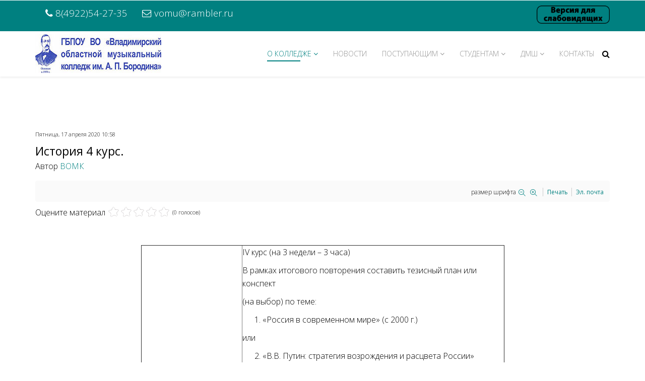

--- FILE ---
content_type: text/html; charset=utf-8
request_url: https://vomk.info/index.php/component/k2/item/596-53-02-07-teoriya-muzyki-predmet-fortepiano-1-kurs
body_size: 11460
content:
<!DOCTYPE html>
<html xmlns="http://www.w3.org/1999/xhtml" xml:lang="ru-ru" lang="ru-ru" dir="ltr">
    <head>
        <meta http-equiv="X-UA-Compatible" content="IE=edge">
            <meta name="viewport" content="width=device-width, initial-scale=1">
                                <!-- head -->
                <base href="https://vomk.info/index.php/component/k2/item/596-53-02-07-teoriya-muzyki-predmet-fortepiano-1-kurs" />
	<meta http-equiv="content-type" content="text/html; charset=utf-8" />
	<meta name="title" content="История 4 курс." />
	<meta name="author" content="ВОМК" />
	<meta name="description" content="  13.04-19.04.2020 г. IV курс (на 3 недели – 3 часа) В рамках итогового повторения составить тезисный план или конспект (на выбор) по теме: «Росс..." />
	<meta name="generator" content="Joomla! - Open Source Content Management" />
	<title>История 4 курс.</title>
	<link href="/templates/shaper_educon/images/favicon.ico" rel="shortcut icon" type="image/vnd.microsoft.icon" />
	<link href="https://vomk.info/index.php/component/search/?id=596:53-02-07-teoriya-muzyki-predmet-fortepiano-1-kurs&amp;format=opensearch" rel="search" title="Искать ГБПОУ ВО Владимирский Областной Музыкальный Колледж  им. А. П. Бородина" type="application/opensearchdescription+xml" />
	<link href="https://cdnjs.cloudflare.com/ajax/libs/magnific-popup.js/1.1.0/magnific-popup.min.css" rel="stylesheet" type="text/css" />
	<link href="https://cdnjs.cloudflare.com/ajax/libs/simple-line-icons/2.4.1/css/simple-line-icons.min.css" rel="stylesheet" type="text/css" />
	<link href="/components/com_k2/css/k2.css?v=2.8.0" rel="stylesheet" type="text/css" />
	<link href="/plugins/system/bdthemes_shortcodes/css/shortcode-ultimate.css" rel="stylesheet" type="text/css" />
	<link href="/plugins/system/bdthemes_shortcodes/css/font-awesome.min.css" rel="stylesheet" type="text/css" />
	<link href="/media/com_icagenda/icicons/style.css?c0bfbac3f717a2bc18abe2a43d9f87f2" rel="stylesheet" type="text/css" />
	<link href="//fonts.googleapis.com/css?family=Open+Sans:300,300italic,regular,italic,600,600italic,700,700italic,800,800italic&amp;subset=cyrillic-ext,latin" rel="stylesheet" type="text/css" />
	<link href="/templates/shaper_educon/css/bootstrap.min.css" rel="stylesheet" type="text/css" />
	<link href="/templates/shaper_educon/css/font-awesome.min.css" rel="stylesheet" type="text/css" />
	<link href="/templates/shaper_educon/css/legacy.css" rel="stylesheet" type="text/css" />
	<link href="/templates/shaper_educon/css/template.css" rel="stylesheet" type="text/css" />
	<link href="/templates/shaper_educon/css/presets/preset1.css" rel="stylesheet" type="text/css" class="preset" />
	<link href="/templates/shaper_educon/css/frontend-edit.css" rel="stylesheet" type="text/css" />
	<link href="/components/com_sppagebuilder/assets/css/sppagebuilder.css" rel="stylesheet" type="text/css" />
	<style type="text/css">

						/* K2 - Magnific Popup Overrides */
						.mfp-iframe-holder {padding:10px;}
						.mfp-iframe-holder .mfp-content {max-width:100%;width:100%;height:100%;}
						.mfp-iframe-scaler iframe {background:#fff;padding:10px;box-sizing:border-box;box-shadow:none;}
					body{font-family:Open Sans, sans-serif; font-size:16px; font-weight:300; }h1{font-family:Open Sans, sans-serif; font-size:65px; font-weight:700; }h2{font-family:Open Sans, sans-serif; font-size:23px; font-weight:normal; }h3{font-family:Open Sans, sans-serif; font-size:24px; font-weight:normal; }h4{font-family:Open Sans, sans-serif; font-size:16px; font-weight:normal; }@media only screen and (-webkit-min-device-pixel-ratio: 1.5),only screen and (-moz-min-device-pixel-ratio: 1.5),only screen and (-o-min-device-pixel-ratio: 1.5),only screen and (min-device-pixel-ratio: 1.5) {
  #sp-header .sp-default-logo {
    display: block;
  }#sp-top-bar{ background-image:url("/images/2024/losos.png");background-size:cover; }#sp-bottom{ padding:20px 0px 5px; }
	</style>
	<script src="/media/jui/js/jquery.min.js?c0bfbac3f717a2bc18abe2a43d9f87f2" type="text/javascript"></script>
	<script src="/media/jui/js/jquery-noconflict.js?c0bfbac3f717a2bc18abe2a43d9f87f2" type="text/javascript"></script>
	<script src="/media/jui/js/jquery-migrate.min.js?c0bfbac3f717a2bc18abe2a43d9f87f2" type="text/javascript"></script>
	<script src="https://cdnjs.cloudflare.com/ajax/libs/magnific-popup.js/1.1.0/jquery.magnific-popup.min.js" type="text/javascript"></script>
	<script src="/media/k2/assets/js/k2.frontend.js?v=2.8.0&amp;sitepath=/" type="text/javascript"></script>
	<script src="/plugins/system/bdthemes_shortcodes/js/shortcode-ultimate.js" type="text/javascript"></script>
	<script src="/templates/shaper_educon/js/bootstrap.min.js" type="text/javascript"></script>
	<script src="/templates/shaper_educon/js/jquery.sticky.js" type="text/javascript"></script>
	<script src="/templates/shaper_educon/js/main.js" type="text/javascript"></script>
	<script src="/templates/shaper_educon/js/frontend-edit.js" type="text/javascript"></script>
	<script src="/components/com_sppagebuilder/assets/js/jquery.parallax-1.1.3.js" type="text/javascript"></script>
	<script src="/components/com_sppagebuilder/assets/js/sppagebuilder.js" type="text/javascript"></script>
	<script type="text/javascript">

var helix3_template_uri = '/templates/shaper_educon/';

var sp_preloader = '0';

var sp_gotop = '1';

var sp_offanimation = 'default';

	</script>

                <script async src="https://culturaltracking.ru/static/js/spxl.js?pixelId=1730" data-pixel-id="1730"></script>
                </head>
                <body class="site com-k2 view-item no-layout no-task ru-ru ltr  sticky-header layout-fluid off-canvas-menu-init">

                    <div class="body-wrapper">
                        <div class="body-innerwrapper">
                            <section id="sp-top-bar" class=" hidden-xs"><div class="container"><div class="row"><div id="sp-top1" class="col-sm-10 col-md-10"><div class="sp-column "><div class="sp-module "><div class="sp-module-content">

<div class="custom"  >
	<table style="width: 407px; height: 29px;">
<tbody>
<tr>
<td><span style="color: #ffffff; font-size: 14pt;"><i class="fa fa-phone"></i> <a style="color: #ffffff;" href="tel:8(4922)54-27-35">8(4922)54-27-35</a></span></td>
<td><span style="color: #ffffff; font-size: 14pt;"><i class="fa fa-envelope-o"></i> <a style="color: #ffffff;" href="mailto:vomu@rambler.ru">vomu@rambler.ru</a></span></td>
</tr>
</tbody>
</table></div>
</div></div></div></div><div id="sp-top2" class="col-xs-8 col-sm-2 col-md-2"><div class="sp-column "><div class="sp-module  sp-educon-login"><div class="sp-module-content">

<div class="custom sp-educon-login"  >
	<div align="right"><a href="/?template=accessibility"><img src="/images/blind.png" alt="" width="147" height="36" /></a></div></div>
</div></div><ul class="sp-my-account"></ul></div></div></div></div></section><header id="sp-header" class=" hidden-xs"><div class="container"><div class="row"><div id="sp-logo" class="col-xs-8 col-sm-4 col-md-4 hidden-xs"><div class="sp-column "><h1 class="logo"><a href="/"><img class="sp-default-logo" src="/images/last1.jpg" alt="ГБПОУ ВО Владимирский Областной Музыкальный Колледж  им. А. П. Бородина"></a></h1></div></div><div id="sp-menu" class="col-xs-4 col-sm-8 col-md-8 hidden-xs"><div class="sp-column "><div class="sp-module  pull-right educon-top-search"><div class="sp-module-content">
<div class="top-search-wrapper">
    <div class="icon-top-wrapper">
        <i class="fa fa-search search-open-icon" aria-hidden="true"></i>
        <i class="fa fa-times search-close-icon" aria-hidden="true"></i>
    </div>
</div> <!-- /.top-search-wrapper -->
<div class="top-search-input-wrap">
    <div class="top-search-overlay"></div>
    
    <form action="/index.php/component/k2/" method="post">
        <div class="search-wrap">
            <div class="search  pull-right educon-top-search">
                <div class="sp_search_input"><input name="searchword" maxlength="200"  class="mod-search-searchword inputbox pull-right educon-top-search" type="text" size="30" value="Поиск..."  onblur="if (this.value=='') this.value='Поиск...';" onfocus="if (this.value=='Поиск...') this.value='';" /></div>                <input type="hidden" name="task" value="search" />
                <input type="hidden" name="option" value="com_search" />
                <input type="hidden" name="Itemid" value="" />
            </div>
        </div>
    </form>
</div> <!-- /.top-search-input-wrap --></div></div>			<div class='sp-megamenu-wrapper'>
				<a id="offcanvas-toggler" class="visible-sm visible-xs" href="#"><i class="fa fa-bars"></i></a>
				<ul class="sp-megamenu-parent menu-fade hidden-sm hidden-xs"><li class="sp-menu-item sp-has-child current-item active"><a  href="/index.php"  > О колледже</a><div class="sp-dropdown sp-dropdown-main sp-menu-right" style="width: 320px;"><div class="sp-dropdown-inner"><ul class="sp-dropdown-items"><li class="sp-menu-item"><a  href="/index.php/home/istoriya-kolledzha"  >История колледжа</a></li><li class="sp-menu-item"><a  href="/index.php/home/struktura"  >Структура</a></li><li class="sp-menu-item"><a  href="/index.php/home/infrastruktura-kolledzha"  >Инфраструктура колледжа</a></li><li class="sp-menu-item"><a  href="/index.php/home/rukovodstvo"  >Руководство</a></li><li class="sp-menu-item sp-has-child"><a  href="/index.php/home/dostizheniya"  >Достижения</a><div class="sp-dropdown sp-dropdown-sub sp-menu-right" style="width: 320px;"><div class="sp-dropdown-inner"><ul class="sp-dropdown-items"><li class="sp-menu-item"><a  href="/index.php/home/dostizheniya/2020-2021-gody"  >2020-2021 годы</a></li><li class="sp-menu-item"><a  href="/index.php/home/dostizheniya/2018-2019-god"  >2018-2019 год</a></li><li class="sp-menu-item"><a  href="/index.php/home/dostizheniya/2017-god"  >2017 год</a></li><li class="sp-menu-item"><a  href="/index.php/home/dostizheniya/2015-2016-gody"  >2015-2016 годы</a></li></ul></div></div></li><li class="sp-menu-item"><a  href="/index.php/home/foto-i-video"  >Фото и видео</a></li></ul></div></div></li><li class="sp-menu-item"><a  href="/index.php/blog-with-right-sidebar"  >Новости</a></li><li class="sp-menu-item sp-has-child"><a  href="javascript:void(0);"  >Поступающим</a><div class="sp-dropdown sp-dropdown-main sp-menu-right" style="width: 320px;"><div class="sp-dropdown-inner"><ul class="sp-dropdown-items"><li class="sp-menu-item sp-has-child"><a  href="/index.php?Itemid="  >Поступающим в колледж</a><div class="sp-dropdown sp-dropdown-sub sp-menu-right" style="width: 320px;"><div class="sp-dropdown-inner"><ul class="sp-dropdown-items"><li class="sp-menu-item"><a  href="/index.php/gallery/kolledzh/pravila-priema"  >Правила приема</a></li><li class="sp-menu-item"><a  href="/index.php/gallery/kolledzh/priemnye-trebovaniya"  >Приемные требования</a></li><li class="sp-menu-item"><a  href="/index.php/gallery/kolledzh/platnye-uslugi"  >Платные образовательные услуги</a></li><li class="sp-menu-item"><a  href="/index.php/gallery/kolledzh/kolichestvo-mest-dlya-priema-po-kazhdoj-spetsialnosti-na-2024-2025-uchebnyj-god"  >Количество мест для приема по каждой специальности на 2025-2026 учебный год</a></li><li class="sp-menu-item"><a  href="/index.php/gallery/kolledzh/informatsiya-o-nalichii-obshchezhitiya"  >Информация о наличии общежития</a></li><li class="sp-menu-item"><a  href="/index.php/gallery/kolledzh/kolichestvo-podannykh-zayavlenij"  >Количество поданных заявлений</a></li><li class="sp-menu-item"><a  href="/images/Document/OffDOC/2025/Priem/_рассписание_на_26.pdf"  >Расписание консультаций и творческих вступительных испытаний</a></li><li class="sp-menu-item"><a  href="/index.php/gallery/kolledzh/informatsiya-dlya-postupayushchikh"  >Информация для поступающих</a></li><li class="sp-menu-item"><a  href="/index.php/gallery/kolledzh/spisok-abiturientov-rekomendovannykh-k-zachisleniyu"  >Список абитуриентов, рекомендованных к зачислению</a></li><li class="sp-menu-item"><a  href="/index.php/gallery/kolledzh/rezultaty-tvorcheskikh-vstupitelnykh-ispytanij"  >Результаты творческих вступительных испытаний</a></li><li class="sp-menu-item"><a  href="/index.php/gallery/kolledzh/tselevoe-obuchenie"  >Целевое обучение</a></li></ul></div></div></li><li class="sp-menu-item"><a  href="/index.php/gallery/dmsh-vomk"  >Поступающим в ДМШ ВОМК</a></li></ul></div></div></li><li class="sp-menu-item sp-has-child  hide-mega-title"><a  href="/index.php/lms"  >Студентам</a><div class="sp-dropdown sp-dropdown-main sp-menu-full" style="width: 320px;"><div class="sp-dropdown-inner"><ul class="sp-dropdown-items"><li class="sp-menu-item"><a  href="/index.php/lms/grafik-uchebnogo-protsessa-na-2018-2019-uchebnyj-god"  >График учебного процесса на 2024-2025 учебный год</a></li><li class="sp-menu-item"><a  href="/index.php/lms/raspisanie-uchebnykh-zanyatij"  >Расписание учебных занятий</a></li><li class="sp-menu-item"><a  href="/index.php/lms/raspisanie-zimnej-ekzamenatsionnoj-sessii-2019-2020"  >Расписание pbvytq экзаменационной сессии 2025-2026 учебного года</a></li><li class="sp-menu-item"><a  href="/index.php/lms/raspisanie-gosudarstvennoj-attestatsii-2020"  >Расписание государственной аттестации 2025</a></li><li class="sp-menu-item"><a  href="/index.php/lms/rezultaty-gosudarstvennoj-itogovoj-attestatsii"  >Результаты государственной итоговой аттестации</a></li><li class="sp-menu-item sp-has-child"><a  href="/index.php/lms/trudoustrojstvo-vypusknikov"  >Центр карьеры</a><div class="sp-dropdown sp-dropdown-sub sp-menu-right" style="width: 320px;"><div class="sp-dropdown-inner"><ul class="sp-dropdown-items"><li class="sp-menu-item"><a  href="/index.php/lms/trudoustrojstvo-vypusknikov/tekushchie-vakansii-rabotodatelej"  >Текущие вакансии работодателей </a></li><li class="sp-menu-item"><a  href="/index.php/lms/trudoustrojstvo-vypusknikov/tsentr-karery"  >Центр карьеры</a></li></ul></div></div></li><li class="sp-menu-item sp-has-child"><a  href="/index.php/lms/informatsiya"  >Информация</a><div class="sp-dropdown sp-dropdown-sub sp-menu-right" style="width: 320px;"><div class="sp-dropdown-inner"><ul class="sp-dropdown-items"><li class="sp-menu-item"><a  href="/index.php/lms/informatsiya/psikhologicheskaya-pomoshch"  >Психологическая помощь</a></li><li class="sp-menu-item"><a  href="/index.php/lms/informatsiya/finansovaya-gramotnost"  >Финансовая грамотность</a></li><li class="sp-menu-item"><a  href="/index.php/lms/informatsiya/pamyatki"  >Памятки</a></li></ul></div></div></li><li class="sp-menu-item"><a  href="/index.php/lms/tselevoe-obuchenie"  >Целевое обучение.</a></li></ul></div></div></li><li class="sp-menu-item sp-has-child"><a  href="/index.php/courses"  >ДМШ</a><div class="sp-dropdown sp-dropdown-main sp-menu-right" style="width: 320px;"><div class="sp-dropdown-inner"><ul class="sp-dropdown-items"><li class="sp-menu-item"><a  href="/index.php/courses/obshchaya-informatsiya"  >Общая информация</a></li><li class="sp-menu-item sp-has-child"><a  href="/index.php/courses/dokumenty-dmsh"  >Документы ДМШ</a><div class="sp-dropdown sp-dropdown-sub sp-menu-right" style="width: 320px;left: -320px;"><div class="sp-dropdown-inner"><ul class="sp-dropdown-items"><li class="sp-menu-item"><a  href="/index.php/courses/dokumenty-dmsh/polozhenie-o-detskoj-muzykalnoj-shkole-pri-gbpou-vo-vladimirskij-oblastnoj-muzykalnyj-kolledzh-im-a-p-borodina"  >Положение о детской музыкальной школе при ГБПОУ ВО «Владимирский областной музыкальный колледж им. А. П. Бородина»</a></li><li class="sp-menu-item"><a  href="/index.php/courses/dokumenty-dmsh/lokalno-normativnye-akty"  >Локально-нормативные акты</a></li></ul></div></div></li><li class="sp-menu-item sp-has-child"><a  href="/index.php/courses/obrazovanie"  >Образование</a><div class="sp-dropdown sp-dropdown-sub sp-menu-right" style="width: 320px;left: -320px;"><div class="sp-dropdown-inner"><ul class="sp-dropdown-items"><li class="sp-menu-item"><a  href="/index.php/courses/obrazovanie/informatsiya-o-realizuemykh-urovnyakh-obrazovaniya"  >Информация о реализуемых уровнях образования</a></li><li class="sp-menu-item"><a  href="/index.php/courses/obrazovanie/federalnye-gosudarstvennye-trebovaniya"  >Федеральные государственные требования</a></li><li class="sp-menu-item"><a  href="/index.php/courses/obrazovanie/uchebnye-plany"  >Учебные планы</a></li><li class="sp-menu-item"><a  href="/index.php/courses/obrazovanie/opisanie-obrazovatelnykh-programm"  >Описание образовательных программ</a></li><li class="sp-menu-item"><a  href="/index.php/courses/obrazovanie/annotatsii-k-progammam-uchebnykh-predmetov"  >Аннотации к прогаммам учебных предметов</a></li></ul></div></div></li><li class="sp-menu-item"><a  href="/index.php/courses/kontingent-uchashchikhsya-dmsh"  >Контингент учащихся ДМШ</a></li><li class="sp-menu-item"><a  href="/index.php/courses/blog-with-right-sidebar-2"  >Новости ДМШ</a></li><li class="sp-menu-item"><a  href="/index.php/courses/priem-v-shkolu"  >Прием в школу</a></li><li class="sp-menu-item"><a  href="/index.php/courses/rezultaty-priema-v-shkolu"  >Результаты приема в школу</a></li><li class="sp-menu-item"><a  href="/index.php/courses/nashi-dostizheniya"  >Наши достижения</a></li><li class="sp-menu-item"><a  href="/index.php/courses/grafik-uchebnogo-protsessa-dmsh"  >График учебного процесса ДМШ </a></li><li class="sp-menu-item"><a  href="/index.php/courses/grafik-promezhutochnoj-attestatsii"  >График аттестации</a></li><li class="sp-menu-item"><a  href="/index.php/courses/raspisanie-zanyatij-dmsh"  >Расписание занятий ДМШ</a></li><li class="sp-menu-item"><a  href="/index.php/courses/galereya"  >Галерея</a></li><li class="sp-menu-item"><a  href="/index.php/courses/video-dmsh"  >Видео ДМШ</a></li></ul></div></div></li><li class="sp-menu-item"><a  href="/index.php/pages"  >Контакты</a></li></ul>			</div>
		</div></div></div></div></header><section id="sp-section-3" class=" hidden-sm hidden-md"><div class="container"><div class="row"><div id="sp-logo" class="col-sm-12 col-md-12 hidden-md hidden-lg hidden-sm"><div class="sp-column "><h1 class="logo"><a href="/"><img class="sp-default-logo" src="/images/last1.jpg" alt="ГБПОУ ВО Владимирский Областной Музыкальный Колледж  им. А. П. Бородина"></a></h1></div></div></div></div></section><section id="sp-page-title"><div class="row"><div id="sp-title" class="col-sm-12 col-md-12"><div class="sp-column "></div></div></div></section><section id="sp-main-body"><div class="container"><div class="row"><div id="sp-component" class="col-sm-12 col-md-12"><div class="sp-column "><div id="system-message-container">
	</div>


<!-- Start K2 Item Layout -->
<span id="startOfPageId596"></span>

<div id="k2Container" class="itemView">

	<!-- Plugins: BeforeDisplay -->
	
	<!-- K2 Plugins: K2BeforeDisplay -->
	
	<div class="itemHeader">

		<!-- Date created -->
	<span class="itemDateCreated">
		Пятница, 17 апреля 2020 10:58	</span>
	
		<!-- Item title -->
	<h2 class="itemTitle">
		
		История 4 курс.
			</h2>
	
		<!-- Item Author -->
	<span class="itemAuthor">
		Автор				<a rel="author" href="/index.php/component/k2/itemlist/user/44-vomk">ВОМК</a>
			</span>
	
	</div>

	<!-- Plugins: AfterDisplayTitle -->
	
	<!-- K2 Plugins: K2AfterDisplayTitle -->
	
		<div class="itemToolbar">
		<ul>
						<!-- Font Resizer -->
			<li>
				<span class="itemTextResizerTitle">размер шрифта</span>
				<a href="#" id="fontDecrease">
					<span>уменьшить размер шрифта</span>
				</a>
				<a href="#" id="fontIncrease">
					<span>увеличить размер шрифта</span>
				</a>
			</li>
			
						<!-- Print Button -->
			<li>
				<a class="itemPrintLink" rel="nofollow" href="/index.php/component/k2/item/596-53-02-07-teoriya-muzyki-predmet-fortepiano-1-kurs?tmpl=component&amp;print=1" onclick="window.open(this.href,'printWindow','width=900,height=600,location=no,menubar=no,resizable=yes,scrollbars=yes'); return false;">
					<span>Печать</span>
				</a>
			</li>
			
						<!-- Email Button -->
			<li>
				<a class="itemEmailLink" rel="nofollow" href="/index.php/component/mailto/?tmpl=component&amp;template=shaper_educon&amp;link=fe220d2a52ef32116c4506ba8f144999f4d0797e" onclick="window.open(this.href,'emailWindow','width=400,height=350,location=no,menubar=no,resizable=no,scrollbars=no'); return false;">
					<span>Эл. почта</span>
				</a>
			</li>
			
			
			
			
					</ul>
		<div class="clr"></div>
	</div>
	
		<!-- Item Rating -->
	<div class="itemRatingBlock">
		<span>Оцените материал</span>
		<div class="itemRatingForm">
			<ul class="itemRatingList">
				<li class="itemCurrentRating" id="itemCurrentRating596" style="width:0%;"></li>
				<li><a href="#" data-id="596" title="1 звезда из 5" class="one-star">1</a></li>
				<li><a href="#" data-id="596" title="2 звезды из 5" class="two-stars">2</a></li>
				<li><a href="#" data-id="596" title="3 звезды из 5" class="three-stars">3</a></li>
				<li><a href="#" data-id="596" title="4 звезды из 5" class="four-stars">4</a></li>
				<li><a href="#" data-id="596" title="5 звезд из 5" class="five-stars">5</a></li>
			</ul>
			<div id="itemRatingLog596" class="itemRatingLog">(0 голосов)</div>
			<div class="clr"></div>
		</div>
		<div class="clr"></div>
	</div>
	
	<div class="itemBody">

		<!-- Plugins: BeforeDisplayContent -->
		
		<!-- K2 Plugins: K2BeforeDisplayContent -->
		
		
		
				<!-- Item introtext -->
		<div class="itemIntroText">
			<p>&nbsp;</p>
<table style="width: 721px; height: 28px; margin-left: auto; margin-right: auto;" border="1">
<tbody>
<tr>
<td style="width: 200px;">13.04-19.04.2020 г.</td>
<td>
<p>IV курс (на 3 недели – 3 часа)</p>
<p>В рамках итогового повторения составить тезисный план или конспект</p>
<p>(на выбор) по теме:</p>
<ol>
<li>«Россия в современном мире» (с 2000 г.)</li>
</ol>
<p>или</p>
<ol start="2">
<li>«В.В. Путин: стратегия возрождения и расцвета России»</li>
</ol>
<p>(на выбор)</p>
<p>И в 1-й и во 2-й темах затронуть сферы: экономика, политика – внутренняя и внешняя, социальная сфера, культура.</p>
<p>Источник информации: Интернет.</p>
<p>Как вариант – учебник Орлов А.С., Георгиев В.А., Георгиева Н.Г., Сивохина Т.А. «История России».</p>
<p>Стр. 480–485 + Интернет</p>
<p>Учебник под редакцией А.Н. Сахарова. «История России», т. 2. Стр. 699–714 + Интернет</p>
<p>Работы высылаем на <span id="cloak708182623a059914c1d229873e4ae3af">Этот адрес электронной почты защищён от спам-ботов. У вас должен быть включен JavaScript для просмотра.</span><script type='text/javascript'>
				document.getElementById('cloak708182623a059914c1d229873e4ae3af').innerHTML = '';
				var prefix = '&#109;a' + 'i&#108;' + '&#116;o';
				var path = 'hr' + 'ef' + '=';
				var addy708182623a059914c1d229873e4ae3af = 'Ur&#111;k.v&#111;mk' + '&#64;';
				addy708182623a059914c1d229873e4ae3af = addy708182623a059914c1d229873e4ae3af + 'y&#97;nd&#101;x' + '&#46;' + 'r&#117;';
				var addy_text708182623a059914c1d229873e4ae3af = 'Ur&#111;k.v&#111;mk' + '&#64;' + 'y&#97;nd&#101;x' + '&#46;' + 'r&#117;';document.getElementById('cloak708182623a059914c1d229873e4ae3af').innerHTML += '<a ' + path + '\'' + prefix + ':' + addy708182623a059914c1d229873e4ae3af + '\'>'+addy_text708182623a059914c1d229873e4ae3af+'<\/a>';
		</script></p>
</td>
</tr>
<tr>
<td style="width: 200px;">20.04-26.04.2020 г.</td>
<td>&nbsp;
<p>IV курс (на 3 недели – 3 часа)</p>
<p>В рамках итогового повторения составить тезисный план или конспект</p>
<p>(на выбор) по теме:</p>
<ol>
<li>«Россия в современном мире» (с 2000 г.)</li>
</ol>
<p>или</p>
<ol start="2">
<li>«В.В. Путин: стратегия возрождения и расцвета России»</li>
</ol>
<p>(на выбор)</p>
<p>И в 1-й и во 2-й темах затронуть сферы: экономика, политика – внутренняя и внешняя, социальная сфера, культура.</p>
<p>Источник информации: Интернет.</p>
<p>Как вариант – учебник Орлов А.С., Георгиев В.А., Георгиева Н.Г., Сивохина Т.А. «История России».</p>
<p>Стр. 480–485 + Интернет</p>
<p>Учебник под редакцией А.Н. Сахарова. «История России», т. 2. Стр. 699–714 + Интернет</p>
<p>Работы высылаем на <span id="cloake8c33023c436bd98280e85c711e89ad3">Этот адрес электронной почты защищён от спам-ботов. У вас должен быть включен JavaScript для просмотра.</span><script type='text/javascript'>
				document.getElementById('cloake8c33023c436bd98280e85c711e89ad3').innerHTML = '';
				var prefix = '&#109;a' + 'i&#108;' + '&#116;o';
				var path = 'hr' + 'ef' + '=';
				var addye8c33023c436bd98280e85c711e89ad3 = 'Ur&#111;k.v&#111;mk' + '&#64;';
				addye8c33023c436bd98280e85c711e89ad3 = addye8c33023c436bd98280e85c711e89ad3 + 'y&#97;nd&#101;x' + '&#46;' + 'r&#117;';
				var addy_texte8c33023c436bd98280e85c711e89ad3 = 'Ur&#111;k.v&#111;mk' + '&#64;' + 'y&#97;nd&#101;x' + '&#46;' + 'r&#117;';document.getElementById('cloake8c33023c436bd98280e85c711e89ad3').innerHTML += '<a ' + path + '\'' + prefix + ':' + addye8c33023c436bd98280e85c711e89ad3 + '\'>'+addy_texte8c33023c436bd98280e85c711e89ad3+'<\/a>';
		</script></p>
</td>
</tr>
<tr>
<td style="width: 200px;">27.04-03.05.2020 г.</td>
<td>&nbsp;
<p>IV курс (на 3 недели – 3 часа)</p>
<p>В рамках итогового повторения составить тезисный план или конспект</p>
<p>(на выбор) по теме:</p>
<ol>
<li>«Россия в современном мире» (с 2000 г.)</li>
</ol>
<p>или</p>
<ol start="2">
<li>«В.В. Путин: стратегия возрождения и расцвета России»</li>
</ol>
<p>(на выбор)</p>
<p>И в 1-й и во 2-й темах затронуть сферы: экономика, политика – внутренняя и внешняя, социальная сфера, культура.</p>
<p>Источник информации: Интернет.</p>
<p>Как вариант – учебник Орлов А.С., Георгиев В.А., Георгиева Н.Г., Сивохина Т.А. «История России».</p>
<p>Стр. 480–485 + Интернет</p>
<p>Учебник под редакцией А.Н. Сахарова. «История России», т. 2. Стр. 699–714 + Интернет</p>
<p>Работы высылаем на <span id="cloak3784338b5436e45f81fb4832671e9171">Этот адрес электронной почты защищён от спам-ботов. У вас должен быть включен JavaScript для просмотра.</span><script type='text/javascript'>
				document.getElementById('cloak3784338b5436e45f81fb4832671e9171').innerHTML = '';
				var prefix = '&#109;a' + 'i&#108;' + '&#116;o';
				var path = 'hr' + 'ef' + '=';
				var addy3784338b5436e45f81fb4832671e9171 = 'Ur&#111;k.v&#111;mk' + '&#64;';
				addy3784338b5436e45f81fb4832671e9171 = addy3784338b5436e45f81fb4832671e9171 + 'y&#97;nd&#101;x' + '&#46;' + 'r&#117;';
				var addy_text3784338b5436e45f81fb4832671e9171 = 'Ur&#111;k.v&#111;mk' + '&#64;' + 'y&#97;nd&#101;x' + '&#46;' + 'r&#117;';document.getElementById('cloak3784338b5436e45f81fb4832671e9171').innerHTML += '<a ' + path + '\'' + prefix + ':' + addy3784338b5436e45f81fb4832671e9171 + '\'>'+addy_text3784338b5436e45f81fb4832671e9171+'<\/a>';
		</script></p>
</td>
</tr>
<tr>
<td style="width: 200px;">28.10.2020</td>
<td>&nbsp;<a href="https://drive.google.com/file/d/1bd16PGt5OpLCTAJz-vx3Y5uK3d2nKETc/view?usp=sharing">Задание</a></td>
</tr>
<tr>
<td style="width: 200px;">16.11-22.11.2020 г.</td>
<td><a href="https://yadi.sk/i/qv04Ea68SOH8Xw">Задание</a></td>
</tr>
<tr>
<td style="width: 200px;">23.11-06.12.2020 г.</td>
<td>
<p>История, IV курс</p>
<p>Тема: «СССР в послевоенные годы. Поздний сталинизм (1945–1953 гг.)»</p>
<p>Знать:</p>
<p>– Когда в основном были завершены работы по восстановлению промышленности? Что этому способствовало? (стр. 419)</p>
<p>– Какие черты характерны для общественно-политической жизни страны 1945–1953 гг.? (стр. 421–423)</p>
<p>– Что такое «холодная война»?</p>
<p>– Какой военный блок был создан в 1949 г.?</p>
<p>Кто в него вошёл? (стр. 425)</p>
<p>Тема: «Развитие СССР в 1953–1964 гг.»</p>
<p>Знать:</p>
<p>– В чём проявилась политика десталинизации? (стр. 427, 428)</p>
<p>– Какие реформы провёл Н.С. Хрущёв в экономике и социальной сфере? (стр. 431–434)</p>
<p>– Можно ли говорить о противоречивости внешнеполитического курса Н.С. Хрущёва? Обоснуйте ответ. (стр. 435–437)</p>
<p>Тема: «Советское общество в середине 1960-х – начале 1980-х гг.»</p>
<p>Знать:</p>
<p>– Каковы суть экономической реформы 1965 г. и её основные направления? (стр. 443, 444)</p>
<p>– Что такое диссидентское движение? Его представители, формы деятельности (стр. 442, 443)</p>
<p>– В чём проявились политика «разрядки» и фаза гонки вооружений, сменившая её? (стр. 448, 449, 451)</p>
<p>Ответы на эти вопросы можно найти в учебнике «История России»,</p>
<p>А.С. Орлов, В.А. Георгиев, Н.Г. Георгиева, Т.А. Сивохина.</p>
<p>Проверка знаний будет осуществляться в форме тестов 14, 15 декабря. (Подробности будут сообщены накануне через старост учебных групп.)</p>
</td>
</tr>
<tr>
<td style="width: 200px;">Январь 2021 г.</td>
<td>
<p>История, IV курс</p>
<p>(ф-но, ОТМ, стр., дух., ОНИ)</p>
<p>Готовим презентации по современной истории.</p>
<p>Темы и сроки можно уточнить у старост учебных групп.</p>
<p>Презентации принимаются в установленные сроки, по расписанию,</p>
<p>в кабинете № 11, в индивидуальном порядке.</p>
</td>
</tr>
</tbody>
</table>
<p style="text-align: center;">&nbsp;</p>
<p>&nbsp;</p>
		</div>
		
				<!-- Item fulltext -->
		<div class="itemFullText">
			
		</div>
		
		
		<div class="clr"></div>

		
				<div class="itemContentFooter">

						<!-- Item Hits -->
			<span class="itemHits">
				Прочитано <b>15902</b> раз			</span>
			
						<!-- Item date modified -->
			<span class="itemDateModified">
				Последнее изменение Понедельник, 18 января 2021 10:52			</span>
			
			<div class="clr"></div>
		</div>
		
		<!-- Plugins: AfterDisplayContent -->
		
		<!-- K2 Plugins: K2AfterDisplayContent -->
		
		<div class="clr"></div>

	</div>

	
		<div class="itemLinks">

				<!-- Item category -->
		<div class="itemCategory">
			<span>Опубликовано в</span>
			<a href="/index.php/component/k2/itemlist/category/35-distantsionnoe-obuchenie">Дистанционное обучение</a>
		</div>
		
		
		
		<div class="clr"></div>
	</div>
	
		<!-- Author Block -->
	<div class="itemAuthorBlock">
				<img class="itemAuthorAvatar" src="/media/k2/users/1.jpg" alt="ВОМК" />
		
		<div class="itemAuthorDetails">
			<h3 class="itemAuthorName">
				<a rel="author" href="/index.php/component/k2/itemlist/user/44-vomk">ВОМК</a>
			</h3>

			
			
			
			
			<div class="clr"></div>

			<!-- K2 Plugins: K2UserDisplay -->
			
			<div class="clr"></div>
		</div>
		<div class="clr"></div>
	</div>
	
		<!-- Latest items from author -->
	<div class="itemAuthorLatest">
		<h3>Последнее от ВОМК</h3>
		<ul>
						<li class="even">
				<a href="/index.php/novosti/item/2969-studenty-vladimirskogo-oblastnogo-muzykalnogo-kolledzha-im-a-p-borodina-sredi-laureatov-premii-aktivnoj-molodjozhi-goroda-vladimira-2025">Студенты Владимирского областного музыкального колледжа им. А.П. Бородина - среди лауреатов  Премии активной молодёжи города Владимира-2025!</a>
			</li>
						<li class="odd">
				<a href="/index.php/novosti/item/2968-26-dekabrya-na-stsene-bolshogo-zala-vomk-im-a-p-borodina-sostoyalsya-pokaz-muzykalnoj-skazki-bremenskie-muzykanty-muz-g-gladkova">26 декабря на сцене Большого зала ВОМК им. А.П. Бородина состоялся показ музыкальной сказки "Бременские музыканты" (муз. Г. Гладкова).</a>
			</li>
						<li class="even">
				<a href="/index.php/novosti/item/2967-22-dekabrya-vse-khorovye-kollektivy-detskoj-muzykalnoj-shkoly-vladimirskogo-oblastnogo-muzykalnogo-kolledzha-im-a-p-borodina-predstavili-na-stsene-bolshogo-zala-vomk-programmu-khorovoj-novyj-god">22 декабря все хоровые коллективы Детской музыкальной школы Владимирского областного музыкального колледжа им. А.П. Бородина представили на сцене Большого зала ВОМК программу "Хоровой Новый год"</a>
			</li>
						<li class="odd">
				<a href="/index.php/novosti/item/2966-24-dekabrya-2025-goda-sostoyalsya-obshchij-pedagogicheskikh-sovet-posvyashchennyj-rezultatam-i-itogam-osnovnykh-napravlenij-deyatelnosti-gbpou-vomk-im-a-p-borodina">24 декабря 2025 года состоялся общий педагогических совет, посвященный результатам и итогам основных направлений деятельности ГБПОУ "ВОМК им. А. П. Бородина"</a>
			</li>
						<li class="even">
				<a href="/index.php/novosti/item/2965-17-dekabrya-vo-vladimirskom-oblastnom-muzykalnom-kolledzhe-im-a-p-borodina-sostoyalsya-unikalnyj-kontsert-ot-barokko-do-nashikh-dnej">17 декабря во Владимирском областном музыкальном колледже им. А.П. Бородина состоялся уникальный концерт "От Барокко до наших дней".</a>
			</li>
					</ul>
		<div class="clr"></div>
	</div>
	
	
	
	<div class="clr"></div>

	
	
		<!-- Item navigation -->
	<div class="itemNavigation">
		<span class="itemNavigationTitle">Другие материалы в этой категории:</span>

				<a class="itemPrevious" href="/index.php/component/k2/item/595-53-02-07-teoriya-muzyki-predmet-fortepiano-1-kurs">&laquo; География 1 курс.</a>
		
				<a class="itemNext" href="/index.php/component/k2/item/553-53-02-07-teoriya-muzyki-predmet-fortepiano-1-kurs">Общеобразовательные и профильные дисциплины  (для всех специальностей) Ритмика 4 курс &raquo;</a>
			</div>
	
	<!-- Plugins: AfterDisplay -->
	
	<!-- K2 Plugins: K2AfterDisplay -->
	
	
	
		<div class="itemBackToTop">
		<a class="k2Anchor" href="/index.php/component/k2/item/596-53-02-07-teoriya-muzyki-predmet-fortepiano-1-kurs#startOfPageId596">
			Наверх		</a>
	</div>
	
	<div class="clr"></div>

</div>
<!-- End K2 Item Layout -->

<!-- JoomlaWorks "K2" (v2.8.0) | Learn more about K2 at http://getk2.org -->

</div></div></div></div></section><section id="sp-bottom"><div class="container"><div class="row"><div id="sp-bottom1" class="col-sm-6 col-md-12"><div class="sp-column "><div class="sp-module "><div class="sp-module-content">	<div class="mod-sppagebuilder  sp-page-builder" >
	<div class="page-content">
		<div id="section-id-1583872278898" class="sppb-section "  ><div class="sppb-container-inner"><div class="sppb-row"><div class="sppb-col-md-12" id="column-wrap-id-1583872278897"><div id="column-id-1583872278897" class="sppb-column" ><div class="sppb-column-addons"><div id="sppb-addon-1583872278901" class="clearfix" ><div class="sppb-addon sppb-addon-raw-html "><div class="sppb-addon-content"><b><p>Контакты</p></b>
<p>600015, г. Владимир, ул. Диктора Левитана, д.4&nbsp;</p>
<p><span class="fa fa-fax">&nbsp;<span class="dummy">Тел./факс: 8(4922)54-27-35</span></span></p>
<p><span class="fa fa-fax">&nbsp;<span class="dummy">Тел: 8(4922)54-28-72</span></span></p>
<p><span class="fa fa-envelope-o">&nbsp;E-mail: <a href="mailto:vomu@rambler.ru">vomu@rambler.ru</a></span></p></div></div></div></div></div></div></div></div></div><style type="text/css">.sp-page-builder .page-content #section-id-1583872278898{padding-top:10px;padding-right:0px;padding-bottom:10px;padding-left:0px;margin-top:0px;margin-right:0px;margin-bottom:0px;margin-left:0px;}#column-id-1583872278897{box-shadow:0 0 0 0 #fff;}#sppb-addon-1583872278901 {color:#ffffff;box-shadow:0 0 0 0 #ffffff;margin:0 0 30px 0;}@media (min-width:768px) and (max-width:991px) {#sppb-addon-1583872278901 {margin-bottom:20px;}}@media (max-width:767px) {#sppb-addon-1583872278901 {margin-bottom:10px;}}</style>	</div>
</div>
</div></div><ul class="social-icons"><li><a target="_blank" href="https://vk.com/club3699295"><i class="fa fa-vk"></i></a></li></ul></div></div></div></div></section><footer id="sp-footer"><div class="container"><div class="row"><div id="sp-footer1" class="col-sm-12 col-md-12"><div class="sp-column "><div class="sp-module "><div class="sp-module-content">

<div class="custom"  >
	<!-- Yandex.Metrika counter -->
<script type="text/javascript" >
   (function(m,e,t,r,i,k,a){m[i]=m[i]||function(){(m[i].a=m[i].a||[]).push(arguments)};
   m[i].l=1*new Date();k=e.createElement(t),a=e.getElementsByTagName(t)[0],k.async=1,k.src=r,a.parentNode.insertBefore(k,a)})
   (window, document, "script", "https://mc.yandex.ru/metrika/tag.js", "ym");

   ym(50804521, "init", {
        clickmap:true,
        trackLinks:true,
        accurateTrackBounce:true
   });
</script>
<noscript><div><img src="https://mc.yandex.ru/watch/50804521" style="position:absolute; left:-9999px;" alt="" /></div></noscript>
<!-- /Yandex.Metrika counter --></div>
</div></div><span class="sp-copyright">COPYRIGHT © 2019 ГБПОУ ВО "Владимирский областной музыкальный колледж имени А. П. Бородина" ВСЕ ПРАВА ЗАЩИЩЕНЫ.</span></div></div></div></div></footer>                        </div> <!-- /.body-innerwrapper -->
                    </div> <!-- /.body-innerwrapper -->

                    <!-- Off Canvas Menu -->
                    <div class="offcanvas-menu">
                        <a href="#" class="close-offcanvas"><i class="fa fa-remove"></i></a>
                        <div class="offcanvas-inner">
                                                          <div class="sp-module "><h3 class="sp-module-title">Поиск</h3><div class="sp-module-content"><div class="search">
	<form action="/index.php/component/k2/" method="post">
		<input name="searchword" id="mod-search-searchword" maxlength="200"  class="inputbox search-query" type="text" size="20" placeholder="Поиск..." />		<input type="hidden" name="task" value="search" />
		<input type="hidden" name="option" value="com_search" />
		<input type="hidden" name="Itemid" value="" />
	</form>
</div>
</div></div><div class="sp-module "><div class="sp-module-content"><ul class="nav menu">
<li class="item-437  current active deeper"><a href="/index.php" >  О колледже</a><span class="offcanvas-menu-toggler collapsed" data-toggle="collapse" data-target="#collapse-menu-437"><i class="open-icon fa fa-angle-down"></i><i class="close-icon fa fa-angle-up"></i></span><ul class="collapse" id="collapse-menu-437"><li class="item-672"><a href="/index.php/home/svedeniya/osnovnye-svedeniya" > Основные сведения</a></li><li class="item-685"><a href="/index.php/home/svedeniya/obrazovanie" > Образование</a></li><li class="item-686"><a href="/index.php/home/svedeniya/obrazovatelnye-standarty" > Образовательные стандарты</a></li><li class="item-687"><a href="/index.php/home/svedeniya/rukovodstvo-pedagogicheskij-sostav" > Руководство. Педагогический состав.</a></li><li class="item-688"><a href="/index.php/home/svedeniya/materialno-tekhnicheskoe-obespechenie-i-osnashchjonnost-obrazovatelnogo-protsessa" > Материально-техническое обеспечение и оснащённость образовательного процесса.</a></li><li class="item-689"><a href="/index.php/home/svedeniya/stipendii-i-inye-vidy-materialnoj-podderzhki" > Стипендии и меры поддержки обучающихся</a></li><li class="item-691"><a href="/index.php/home/svedeniya/platnye-obrazovatelnye-uslugi" > Платные образовательные услуги</a></li><li class="item-692"><a href="/index.php/home/svedeniya/finansovo-khozyajstvennaya-deyatelnost" > Финансово-хозяйственная деятельность</a></li><li class="item-693"><a href="/index.php/home/svedeniya/vakantnye-mesta-dlya-priema-perevoda" > Вакантные места для приема (перевода)</a></li><li class="item-671"><a href="/index.php/home/svedeniya/istoriya-muzykalnogo-kolledzha" > История музыкального колледжа</a></li><li class="item-673"><a href="/index.php/home/svedeniya/struktura-i-organy-upravleniya" > Структура и органы управления</a></li><li class="item-674"><a href="/index.php/home/svedeniya/dokumenty" > Документы</a></li></ul></li><li class="item-694"><a href="/index.php/home/istoriya-kolledzha" > История колледжа</a></li><li class="item-696"><a href="/index.php/home/struktura" > Структура</a></li><li class="item-1006"><a href="/index.php/home/infrastruktura-kolledzha" > Инфраструктура колледжа</a></li><li class="item-697"><a href="/index.php/home/rukovodstvo" > Руководство</a></li><li class="item-698  deeper parent"><a href="/index.php/home/dostizheniya" > Достижения</a><span class="offcanvas-menu-toggler collapsed" data-toggle="collapse" data-target="#collapse-menu-698"><i class="open-icon fa fa-angle-down"></i><i class="close-icon fa fa-angle-up"></i></span><ul class="collapse" id="collapse-menu-698"><li class="item-915"><a href="/index.php/home/dostizheniya/2020-2021-gody" > 2020-2021 годы</a></li><li class="item-766"><a href="/index.php/home/dostizheniya/2018-2019-god" > 2018-2019 год</a></li><li class="item-767"><a href="/index.php/home/dostizheniya/2017-god" > 2017 год</a></li><li class="item-768"><a href="/index.php/home/dostizheniya/2015-2016-gody" > 2015-2016 годы</a></li></ul></li><li class="item-695"><a href="/index.php/home/foto-i-video" > Фото и видео</a></li></ul></li><li class="item-590"><a href="/index.php/blog-with-right-sidebar" > Новости</a></li><li class="item-559  divider deeper parent"><a class="separator ">Поступающим</a>
<span class="offcanvas-menu-toggler collapsed" data-toggle="collapse" data-target="#collapse-menu-559"><i class="open-icon fa fa-angle-down"></i><i class="close-icon fa fa-angle-up"></i></span><ul class="collapse" id="collapse-menu-559"><li class="item-975  divider deeper parent"><a class="separator ">Поступающим в колледж</a>
<span class="offcanvas-menu-toggler collapsed" data-toggle="collapse" data-target="#collapse-menu-975"><i class="open-icon fa fa-angle-down"></i><i class="close-icon fa fa-angle-up"></i></span><ul class="collapse" id="collapse-menu-975"><li class="item-977"><a href="/index.php/gallery/kolledzh/pravila-priema" > Правила приема</a></li><li class="item-978"><a href="/index.php/gallery/kolledzh/priemnye-trebovaniya" > Приемные требования</a></li><li class="item-998"><a href="/index.php/gallery/kolledzh/platnye-uslugi" > Платные образовательные услуги</a></li><li class="item-987"><a href="/index.php/gallery/kolledzh/kolichestvo-mest-dlya-priema-po-kazhdoj-spetsialnosti-na-2024-2025-uchebnyj-god" > Количество мест для приема по каждой специальности на 2025-2026 учебный год</a></li><li class="item-996"><a href="/index.php/gallery/kolledzh/informatsiya-o-nalichii-obshchezhitiya" > Информация о наличии общежития</a></li><li class="item-887"><a href="/index.php/gallery/kolledzh/kolichestvo-podannykh-zayavlenij" > Количество поданных заявлений</a></li><li class="item-917"><a href="/images/Document/OffDOC/2025/Priem/_рассписание_на_26.pdf" > Расписание консультаций и творческих вступительных испытаний</a></li><li class="item-658"><a href="/index.php/gallery/kolledzh/informatsiya-dlya-postupayushchikh" > Информация для поступающих</a></li><li class="item-659"><a href="/index.php/gallery/kolledzh/spisok-abiturientov-rekomendovannykh-k-zachisleniyu" > Список абитуриентов, рекомендованных к зачислению</a></li><li class="item-888"><a href="/index.php/gallery/kolledzh/rezultaty-tvorcheskikh-vstupitelnykh-ispytanij" > Результаты творческих вступительных испытаний</a></li><li class="item-1002"><a href="/index.php/gallery/kolledzh/tselevoe-obuchenie" > Целевое обучение</a></li></ul></li><li class="item-976"><a href="/index.php/gallery/dmsh-vomk" > Поступающим в ДМШ ВОМК</a></li></ul></li><li class="item-543  hide-mega-title deeper parent"><a href="/index.php/lms" > Студентам</a><span class="offcanvas-menu-toggler collapsed" data-toggle="collapse" data-target="#collapse-menu-543"><i class="open-icon fa fa-angle-down"></i><i class="close-icon fa fa-angle-up"></i></span><ul class="collapse" id="collapse-menu-543"><li class="item-660"><a href="/index.php/lms/grafik-uchebnogo-protsessa-na-2018-2019-uchebnyj-god" > График учебного процесса на 2024-2025 учебный год</a></li><li class="item-661"><a href="/index.php/lms/raspisanie-uchebnykh-zanyatij" > Расписание учебных занятий</a></li><li class="item-791"><a href="/index.php/lms/raspisanie-zimnej-ekzamenatsionnoj-sessii-2019-2020" > Расписание pbvytq экзаменационной сессии 2025-2026 учебного года</a></li><li class="item-885"><a href="/index.php/lms/raspisanie-gosudarstvennoj-attestatsii-2020" > Расписание государственной аттестации 2025</a></li><li class="item-886"><a href="/index.php/lms/rezultaty-gosudarstvennoj-itogovoj-attestatsii" > Результаты государственной итоговой аттестации</a></li><li class="item-899  deeper parent"><a href="/index.php/lms/trudoustrojstvo-vypusknikov" > Центр карьеры</a><span class="offcanvas-menu-toggler collapsed" data-toggle="collapse" data-target="#collapse-menu-899"><i class="open-icon fa fa-angle-down"></i><i class="close-icon fa fa-angle-up"></i></span><ul class="collapse" id="collapse-menu-899"><li class="item-983"><a href="/index.php/lms/trudoustrojstvo-vypusknikov/tekushchie-vakansii-rabotodatelej" > Текущие вакансии работодателей </a></li><li class="item-985"><a href="/index.php/lms/trudoustrojstvo-vypusknikov/tsentr-karery" > Центр карьеры</a></li></ul></li><li class="item-930  deeper parent"><a href="/index.php/lms/informatsiya" > Информация</a><span class="offcanvas-menu-toggler collapsed" data-toggle="collapse" data-target="#collapse-menu-930"><i class="open-icon fa fa-angle-down"></i><i class="close-icon fa fa-angle-up"></i></span><ul class="collapse" id="collapse-menu-930"><li class="item-931"><a href="/index.php/lms/informatsiya/psikhologicheskaya-pomoshch" > Психологическая помощь</a></li><li class="item-969"><a href="/index.php/lms/informatsiya/finansovaya-gramotnost" > Финансовая грамотность</a></li><li class="item-1008"><a href="/index.php/lms/informatsiya/pamyatki" > Памятки</a></li></ul></li><li class="item-1003"><a href="/index.php/lms/tselevoe-obuchenie" > Целевое обучение.</a></li></ul></li><li class="item-535  deeper parent"><a href="/index.php/courses" > ДМШ</a><span class="offcanvas-menu-toggler collapsed" data-toggle="collapse" data-target="#collapse-menu-535"><i class="open-icon fa fa-angle-down"></i><i class="close-icon fa fa-angle-up"></i></span><ul class="collapse" id="collapse-menu-535"><li class="item-758"><a href="/index.php/courses/obshchaya-informatsiya" > Общая информация</a></li><li class="item-662  deeper parent"><a href="/index.php/courses/dokumenty-dmsh" > Документы ДМШ</a><span class="offcanvas-menu-toggler collapsed" data-toggle="collapse" data-target="#collapse-menu-662"><i class="open-icon fa fa-angle-down"></i><i class="close-icon fa fa-angle-up"></i></span><ul class="collapse" id="collapse-menu-662"><li class="item-759"><a href="/index.php/courses/dokumenty-dmsh/polozhenie-o-detskoj-muzykalnoj-shkole-pri-gbpou-vo-vladimirskij-oblastnoj-muzykalnyj-kolledzh-im-a-p-borodina" > Положение о детской музыкальной школе при ГБПОУ ВО «Владимирский областной музыкальный колледж им. А. П. Бородина»</a></li><li class="item-760"><a href="/index.php/courses/dokumenty-dmsh/lokalno-normativnye-akty" > Локально-нормативные акты</a></li></ul></li><li class="item-663  deeper parent"><a href="/index.php/courses/obrazovanie" > Образование</a><span class="offcanvas-menu-toggler collapsed" data-toggle="collapse" data-target="#collapse-menu-663"><i class="open-icon fa fa-angle-down"></i><i class="close-icon fa fa-angle-up"></i></span><ul class="collapse" id="collapse-menu-663"><li class="item-761"><a href="/index.php/courses/obrazovanie/informatsiya-o-realizuemykh-urovnyakh-obrazovaniya" > Информация о реализуемых уровнях образования</a></li><li class="item-762"><a href="/index.php/courses/obrazovanie/federalnye-gosudarstvennye-trebovaniya" > Федеральные государственные требования</a></li><li class="item-763"><a href="/index.php/courses/obrazovanie/uchebnye-plany" > Учебные планы</a></li><li class="item-764"><a href="/index.php/courses/obrazovanie/opisanie-obrazovatelnykh-programm" > Описание образовательных программ</a></li><li class="item-765"><a href="/index.php/courses/obrazovanie/annotatsii-k-progammam-uchebnykh-predmetov" > Аннотации к прогаммам учебных предметов</a></li></ul></li><li class="item-664"><a href="/index.php/courses/kontingent-uchashchikhsya-dmsh" > Контингент учащихся ДМШ</a></li><li class="item-665"><a href="/index.php/courses/blog-with-right-sidebar-2" > Новости ДМШ</a></li><li class="item-666"><a href="/index.php/courses/priem-v-shkolu" > Прием в школу</a></li><li class="item-667"><a href="/index.php/courses/rezultaty-priema-v-shkolu" > Результаты приема в школу</a></li><li class="item-669"><a href="/index.php/courses/nashi-dostizheniya" > Наши достижения</a></li><li class="item-773"><a href="/index.php/courses/grafik-uchebnogo-protsessa-dmsh" > График учебного процесса ДМШ </a></li><li class="item-792"><a href="/index.php/courses/grafik-promezhutochnoj-attestatsii" > График аттестации</a></li><li class="item-668"><a href="/index.php/courses/raspisanie-zanyatij-dmsh" > Расписание занятий ДМШ</a></li><li class="item-670"><a href="/index.php/courses/galereya" > Галерея</a></li><li class="item-769"><a href="/index.php/courses/video-dmsh" > Видео ДМШ</a></li></ul></li><li class="item-279"><a href="/index.php/pages" > Контакты</a></li></ul>
</div></div>
                                                    </div> <!-- /.offcanvas-inner -->
                    </div> <!-- /.offcanvas-menu -->

                    <script src="https://culturaltracking.ru/static/js/spxl.js" data-pixel-id="1730"></script>

                    
                    <!-- Preloader -->
                    
                    <!-- Go to top -->
                                            <a href="javascript:void(0)" class="scrollup">&nbsp;</a>
                                        

<div style="display:none"><script type="text/javascript">
document.write('<a href="/" '+
'target="_blank"><img src="//counter.yadro.ru/hit?t52.6;r'+
escape(document.referrer)+((typeof(screen)=='undefined')?'':
';s'+screen.width+'*'+screen.height+'*'+(screen.colorDepth?
screen.colorDepth:screen.pixelDepth))+';u'+escape(document.URL)+
';h'+escape(document.title.substring(0,150))+';'+Math.random()+
'" alt="" title="показано число просмотров и'+
' посетителей за 24 часа" '+
'border="0" width="88" height="31"><\/a>')
</script></div>
                </body>
                </html>


--- FILE ---
content_type: text/css
request_url: https://vomk.info/templates/shaper_educon/css/template.css
body_size: 26897
content:
.form-control {
  display: block;
  height: 34px;
  padding: 6px 12px;
  font-size: 14px;
  line-height: 1.428571429;
  color: #555555;
  background-color: #fff;
  background-image: none;
  border: 1px solid #ccc;
  border-radius: 4px;
  -webkit-box-shadow: inset 0 1px 1px rgba(0,0,0,0.075);
  box-shadow: inset 0 1px 1px rgba(0,0,0,0.075);
  -webkit-transition: border-color ease-in-out .15s, box-shadow ease-in-out .15s;
  -o-transition: border-color ease-in-out .15s, box-shadow ease-in-out .15s;
  transition: border-color ease-in-out .15s, box-shadow ease-in-out .15s;
}
.form-control:focus {
  border-color: #66afe9;
  outline: 0;
  -webkit-box-shadow: inset 0 1px 1px rgba(0,0,0,.075), 0 0 8px rgba(102,175,233,0.6);
  box-shadow: inset 0 1px 1px rgba(0,0,0,.075), 0 0 8px rgba(102,175,233,0.6);
}
.form-control::-moz-placeholder {
  color: #999;
  opacity: 1;
}
.form-control:-ms-input-placeholder {
  color: #999;
}
.form-control::-webkit-input-placeholder {
  color: #999;
}
.form-control[disabled],
.form-control[readonly],
fieldset[disabled] .form-control {
  cursor: not-allowed;
  background-color: #eeeeee;
  opacity: 1;
}
textarea.form-control {
  height: auto;
}
@font-face {
  font-family: 'IcoMoon';
  src: url('../fonts/IcoMoon.eot');
  src: url('../fonts/IcoMoon.eot?#iefix') format('embedded-opentype'), url('../fonts/IcoMoon.woff') format('woff'), url('../fonts/IcoMoon.ttf') format('truetype'), url('../fonts/IcoMoon.svg#IcoMoon') format('svg');
  font-weight: normal;
  font-style: normal;
}
[data-icon]:before {
  font-family: 'IcoMoon';
  content: attr(data-icon);
  speak: none;
}
[class^="icon-"],
[class*=" icon-"] {
  display: inline-block;
  width: 14px;
  height: 14px;
  margin-right: .25em;
  line-height: 14px;
  background-image: none;
}
dd > span[class^="icon-"] + time,
dd > span[class*=" icon-"] + time {
  margin-left: -0.25em;
}
dl.article-info dd.hits span[class^="icon-"],
dl.article-info dd.hits span[class*=" icon-"] {
  margin-right: 0;
}
[class^="icon-"]:before,
[class*=" icon-"]:before {
  font-family: 'IcoMoon';
  font-style: normal;
  speak: none;
}
[class^="icon-"].disabled,
[class*=" icon-"].disabled {
  font-weight: normal;
}
.icon-joomla:before {
  content: "\e200";
}
.icon-chevron-up:before,
.icon-uparrow:before,
.icon-arrow-up:before {
  content: "\e005";
}
.icon-chevron-right:before,
.icon-rightarrow:before,
.icon-arrow-right:before {
  content: "\e006";
}
.icon-chevron-down:before,
.icon-downarrow:before,
.icon-arrow-down:before {
  content: "\e007";
}
.icon-chevron-left:before,
.icon-leftarrow:before,
.icon-arrow-left:before {
  content: "\e008";
}
.icon-arrow-first:before {
  content: "\e003";
}
.icon-arrow-last:before {
  content: "\e004";
}
.icon-arrow-up-2:before {
  content: "\e009";
}
.icon-arrow-right-2:before {
  content: "\e00a";
}
.icon-arrow-down-2:before {
  content: "\e00b";
}
.icon-arrow-left-2:before {
  content: "\e00c";
}
.icon-arrow-up-3:before {
  content: "\e00f";
}
.icon-arrow-right-3:before {
  content: "\e010";
}
.icon-arrow-down-3:before {
  content: "\e011";
}
.icon-arrow-left-3:before {
  content: "\e012";
}
.icon-menu-2:before {
  content: "\e00e";
}
.icon-arrow-up-4:before {
  content: "\e201";
}
.icon-arrow-right-4:before {
  content: "\e202";
}
.icon-arrow-down-4:before {
  content: "\e203";
}
.icon-arrow-left-4:before {
  content: "\e204";
}
.icon-share:before,
.icon-redo:before {
  content: "\27";
}
.icon-undo:before {
  content: "\28";
}
.icon-forward-2:before {
  content: "\e205";
}
.icon-backward-2:before,
.icon-reply:before {
  content: "\e206";
}
.icon-unblock:before,
.icon-refresh:before,
.icon-redo-2:before {
  content: "\6c";
}
.icon-undo-2:before {
  content: "\e207";
}
.icon-move:before {
  content: "\7a";
}
.icon-expand:before {
  content: "\66";
}
.icon-contract:before {
  content: "\67";
}
.icon-expand-2:before {
  content: "\68";
}
.icon-contract-2:before {
  content: "\69";
}
.icon-play:before {
  content: "\e208";
}
.icon-pause:before {
  content: "\e209";
}
.icon-stop:before {
  content: "\e210";
}
.icon-previous:before,
.icon-backward:before {
  content: "\7c";
}
.icon-next:before,
.icon-forward:before {
  content: "\7b";
}
.icon-first:before {
  content: "\7d";
}
.icon-last:before {
  content: "\e000";
}
.icon-play-circle:before {
  content: "\e00d";
}
.icon-pause-circle:before {
  content: "\e211";
}
.icon-stop-circle:before {
  content: "\e212";
}
.icon-backward-circle:before {
  content: "\e213";
}
.icon-forward-circle:before {
  content: "\e214";
}
.icon-loop:before {
  content: "\e001";
}
.icon-shuffle:before {
  content: "\e002";
}
.icon-search:before {
  content: "\53";
}
.icon-zoom-in:before {
  content: "\64";
}
.icon-zoom-out:before {
  content: "\65";
}
.icon-apply:before,
.icon-edit:before,
.icon-pencil:before {
  content: "\2b";
}
.icon-pencil-2:before {
  content: "\2c";
}
.icon-brush:before {
  content: "\3b";
}
.icon-save-new:before,
.icon-plus-2:before {
  content: "\5d";
}
.icon-ban-circle:before,
.icon-minus-sign:before,
.icon-minus-2:before {
  content: "\5e";
}
.icon-delete:before,
.icon-remove:before,
.icon-cancel-2:before {
  content: "\49";
}
.icon-publish:before,
.icon-save:before,
.icon-ok:before,
.icon-checkmark:before {
  content: "\47";
}
.icon-new:before,
.icon-plus:before {
  content: "\2a";
}
.icon-plus-circle:before {
  content: "\e215";
}
.icon-minus:before,
.icon-not-ok:before {
  content: "\4b";
}
.icon-minus-circle:before {
  content: "\e216";
}
.icon-unpublish:before,
.icon-cancel:before {
  content: "\4a";
}
.icon-cancel-circle:before {
  content: "\e217";
}
.icon-checkmark-2:before {
  content: "\e218";
}
.icon-checkmark-circle:before {
  content: "\e219";
}
.icon-info:before {
  content: "\e220";
}
.icon-info-2:before,
.icon-info-circle:before {
  content: "\e221";
}
.icon-question:before,
.icon-question-sign:before,
.icon-help:before {
  content: "\45";
}
.icon-question-2:before,
.icon-question-circle:before {
  content: "\e222";
}
.icon-notification:before {
  content: "\e223";
}
.icon-notification-2:before,
.icon-notification-circle:before {
  content: "\e224";
}
.icon-pending:before,
.icon-warning:before {
  content: "\48";
}
.icon-warning-2:before,
.icon-warning-circle:before {
  content: "\e225";
}
.icon-checkbox-unchecked:before {
  content: "\3d";
}
.icon-checkin:before,
.icon-checkbox:before,
.icon-checkbox-checked:before {
  content: "\3e";
}
.icon-checkbox-partial:before {
  content: "\3f";
}
.icon-square:before {
  content: "\e226";
}
.icon-radio-unchecked:before {
  content: "\e227";
}
.icon-radio-checked:before,
.icon-generic:before {
  content: "\e228";
}
.icon-circle:before {
  content: "\e229";
}
.icon-signup:before {
  content: "\e230";
}
.icon-grid:before,
.icon-grid-view:before {
  content: "\58";
}
.icon-grid-2:before,
.icon-grid-view-2:before {
  content: "\59";
}
.icon-menu:before {
  content: "\5a";
}
.icon-list:before,
.icon-list-view:before {
  content: "\31";
}
.icon-list-2:before {
  content: "\e231";
}
.icon-menu-3:before {
  content: "\e232";
}
.icon-folder-open:before,
.icon-folder:before {
  content: "\2d";
}
.icon-folder-close:before,
.icon-folder-2:before {
  content: "\2e";
}
.icon-folder-plus:before {
  content: "\e234";
}
.icon-folder-minus:before {
  content: "\e235";
}
.icon-folder-3:before {
  content: "\e236";
}
.icon-folder-plus-2:before {
  content: "\e237";
}
.icon-folder-remove:before {
  content: "\e238";
}
.icon-file:before {
  content: "\e016";
}
.icon-file-2:before {
  content: "\e239";
}
.icon-file-add:before,
.icon-file-plus:before {
  content: "\29";
}
.icon-file-remove:before,
.icon-file-minus:before {
  content: "\e017";
}
.icon-file-check:before {
  content: "\e240";
}
.icon-file-remove:before {
  content: "\e241";
}
.icon-save-copy:before,
.icon-copy:before {
  content: "\e018";
}
.icon-stack:before {
  content: "\e242";
}
.icon-tree:before {
  content: "\e243";
}
.icon-tree-2:before {
  content: "\e244";
}
.icon-paragraph-left:before {
  content: "\e246";
}
.icon-paragraph-center:before {
  content: "\e247";
}
.icon-paragraph-right:before {
  content: "\e248";
}
.icon-paragraph-justify:before {
  content: "\e249";
}
.icon-screen:before {
  content: "\e01c";
}
.icon-tablet:before {
  content: "\e01d";
}
.icon-mobile:before {
  content: "\e01e";
}
.icon-box-add:before {
  content: "\51";
}
.icon-box-remove:before {
  content: "\52";
}
.icon-download:before {
  content: "\e021";
}
.icon-upload:before {
  content: "\e022";
}
.icon-home:before {
  content: "\21";
}
.icon-home-2:before {
  content: "\e250";
}
.icon-out-2:before,
.icon-new-tab:before {
  content: "\e024";
}
.icon-out-3:before,
.icon-new-tab-2:before {
  content: "\e251";
}
.icon-link:before {
  content: "\e252";
}
.icon-picture:before,
.icon-image:before {
  content: "\2f";
}
.icon-pictures:before,
.icon-images:before {
  content: "\30";
}
.icon-palette:before,
.icon-color-palette:before {
  content: "\e014";
}
.icon-camera:before {
  content: "\55";
}
.icon-camera-2:before,
.icon-video:before {
  content: "\e015";
}
.icon-play-2:before,
.icon-video-2:before,
.icon-youtube:before {
  content: "\56";
}
.icon-music:before {
  content: "\57";
}
.icon-user:before {
  content: "\22";
}
.icon-users:before {
  content: "\e01f";
}
.icon-vcard:before {
  content: "\6d";
}
.icon-address:before {
  content: "\70";
}
.icon-share-alt:before,
.icon-out:before {
  content: "\26";
}
.icon-enter:before {
  content: "\e257";
}
.icon-exit:before {
  content: "\e258";
}
.icon-comment:before,
.icon-comments:before {
  content: "\24";
}
.icon-comments-2:before {
  content: "\25";
}
.icon-quote:before,
.icon-quotes-left:before {
  content: "\60";
}
.icon-quote-2:before,
.icon-quotes-right:before {
  content: "\61";
}
.icon-quote-3:before,
.icon-bubble-quote:before {
  content: "\e259";
}
.icon-phone:before {
  content: "\e260";
}
.icon-phone-2:before {
  content: "\e261";
}
.icon-envelope:before,
.icon-mail:before {
  content: "\4d";
}
.icon-envelope-opened:before,
.icon-mail-2:before {
  content: "\4e";
}
.icon-unarchive:before,
.icon-drawer:before {
  content: "\4f";
}
.icon-archive:before,
.icon-drawer-2:before {
  content: "\50";
}
.icon-briefcase:before {
  content: "\e020";
}
.icon-tag:before {
  content: "\e262";
}
.icon-tag-2:before {
  content: "\e263";
}
.icon-tags:before {
  content: "\e264";
}
.icon-tags-2:before {
  content: "\e265";
}
.icon-options:before,
.icon-cog:before {
  content: "\38";
}
.icon-cogs:before {
  content: "\37";
}
.icon-screwdriver:before,
.icon-tools:before {
  content: "\36";
}
.icon-wrench:before {
  content: "\3a";
}
.icon-equalizer:before {
  content: "\39";
}
.icon-dashboard:before {
  content: "\78";
}
.icon-switch:before {
  content: "\e266";
}
.icon-filter:before {
  content: "\54";
}
.icon-purge:before,
.icon-trash:before {
  content: "\4c";
}
.icon-checkedout:before,
.icon-lock:before,
.icon-locked:before {
  content: "\23";
}
.icon-unlock:before {
  content: "\e267";
}
.icon-key:before {
  content: "\5f";
}
.icon-support:before {
  content: "\46";
}
.icon-database:before {
  content: "\62";
}
.icon-scissors:before {
  content: "\e268";
}
.icon-health:before {
  content: "\6a";
}
.icon-wand:before {
  content: "\6b";
}
.icon-eye-open:before,
.icon-eye:before {
  content: "\3c";
}
.icon-eye-close:before,
.icon-eye-blocked:before,
.icon-eye-2:before {
  content: "\e269";
}
.icon-clock:before {
  content: "\6e";
}
.icon-compass:before {
  content: "\6f";
}
.icon-broadcast:before,
.icon-connection:before,
.icon-wifi:before {
  content: "\e01b";
}
.icon-book:before {
  content: "\e271";
}
.icon-lightning:before,
.icon-flash:before {
  content: "\79";
}
.icon-print:before,
.icon-printer:before {
  content: "\e013";
}
.icon-feed:before {
  content: "\71";
}
.icon-calendar:before {
  content: "\43";
}
.icon-calendar-2:before {
  content: "\44";
}
.icon-calendar-3:before {
  content: "\e273";
}
.icon-pie:before {
  content: "\77";
}
.icon-bars:before {
  content: "\76";
}
.icon-chart:before {
  content: "\75";
}
.icon-power-cord:before {
  content: "\32";
}
.icon-cube:before {
  content: "\33";
}
.icon-puzzle:before {
  content: "\34";
}
.icon-attachment:before,
.icon-paperclip:before,
.icon-flag-2:before {
  content: "\72";
}
.icon-lamp:before {
  content: "\74";
}
.icon-pin:before,
.icon-pushpin:before {
  content: "\73";
}
.icon-location:before {
  content: "\63";
}
.icon-shield:before {
  content: "\e274";
}
.icon-flag:before {
  content: "\35";
}
.icon-flag-3:before {
  content: "\e275";
}
.icon-bookmark:before {
  content: "\e023";
}
.icon-bookmark-2:before {
  content: "\e276";
}
.icon-heart:before {
  content: "\e277";
}
.icon-heart-2:before {
  content: "\e278";
}
.icon-thumbs-up:before {
  content: "\5b";
}
.icon-thumbs-down:before {
  content: "\5c";
}
.icon-unfeatured:before,
.icon-asterisk:before,
.icon-star-empty:before {
  content: "\40";
}
.icon-star-2:before {
  content: "\41";
}
.icon-featured:before,
.icon-default:before,
.icon-star:before {
  content: "\42";
}
.icon-smiley:before,
.icon-smiley-happy:before {
  content: "\e279";
}
.icon-smiley-2:before,
.icon-smiley-happy-2:before {
  content: "\e280";
}
.icon-smiley-sad:before {
  content: "\e281";
}
.icon-smiley-sad-2:before {
  content: "\e282";
}
.icon-smiley-neutral:before {
  content: "\e283";
}
.icon-smiley-neutral-2:before {
  content: "\e284";
}
.icon-cart:before {
  content: "\e019";
}
.icon-basket:before {
  content: "\e01a";
}
.icon-credit:before {
  content: "\e286";
}
.icon-credit-2:before {
  content: "\e287";
}
.icon-expired:before {
  content: "\4b";
}
.sp-megamenu-parent {
  list-style: none;
  padding: 0;
  margin: 0;
  z-index: 99;
  display: block;
  float: right;
}
.sp-megamenu-parent >li {
  display: inline-block;
  position: relative;
  padding: 0;
}
.sp-megamenu-parent >li.menu-justify {
  position: static;
}
.sp-megamenu-parent >li >a {
  color: #959595;
  display: inline-block;
  font-size: 14px;
  line-height: 90px;
  padding: 0 15px;
  position: relative;
  text-transform: uppercase;
}
.sp-megamenu-parent >li >a:before {
  bottom: 30px;
  content: "";
  height: 2px;
  left: 15px;
  margin: auto;
  position: absolute;
  width: 0;
  -webkit-transition: all 0.4s ease 0s;
  transition: all 0.4s ease 0s;
}
.sp-megamenu-parent >li >a:hover:before,
.sp-megamenu-parent >li >a:focus:before {
  width: 50%;
}
.sp-megamenu-parent >li.active a:before {
  width: 50%;
}
.sp-megamenu-parent >li.sp-has-child>a:after {
  font-family: "FontAwesome";
  content: " \f107";
}
.sp-megamenu-parent .sp-module {
  padding: 10px;
  margin-top: 0;
}
.sp-megamenu-parent .sp-mega-group {
  list-style: none;
  padding: 0;
  margin: 0;
}
.sp-megamenu-parent .sp-mega-group .sp-mega-group-child {
  list-style: none;
  padding: 0;
  margin: 0;
}
.sp-megamenu-parent .sp-dropdown {
  margin: 0;
  position: absolute;
  z-index: 10;
  display: none;
}
.sp-megamenu-parent .sp-dropdown .sp-dropdown-inner {
  box-shadow: 0 3px 5px 0 rgba(0,0,0,0.2);
  padding: 0;
}
.sp-megamenu-parent .sp-dropdown .sp-dropdown-items {
  list-style: none;
  padding: 0;
  margin: 0;
}
.sp-megamenu-parent .sp-dropdown .sp-dropdown-items .sp-has-child>a:after {
  font-family: "FontAwesome";
  content: " \f105";
  float: right;
}
.sp-megamenu-parent .sp-dropdown.sp-menu-center {
  margin-left: 45px;
}
.sp-megamenu-parent .sp-dropdown.sp-dropdown-main {
  top: 100%;
}
.sp-megamenu-parent .sp-dropdown.sp-dropdown-main.sp-menu-right {
  left: 0;
}
.sp-megamenu-parent .sp-dropdown.sp-dropdown-main.sp-menu-full {
  left: auto;
  right: 0;
}
.sp-megamenu-parent .sp-dropdown.sp-dropdown-main.sp-menu-left {
  right: 0;
}
.sp-megamenu-parent .sp-dropdown.sp-dropdown-sub {
  top: 0;
  left: 100%;
}
.sp-megamenu-parent .sp-dropdown.sp-dropdown-sub .sp-dropdown-inner {
  box-shadow: 0 0 5px rgba(0,0,0,0.2);
}
.sp-megamenu-parent .sp-dropdown li.sp-menu-item {
  display: block;
  padding: 0;
  font-size: 14px;
  position: relative;
}
.sp-megamenu-parent .sp-dropdown li.sp-menu-item >a {
  display: block;
  padding: 10px 22px;
  border-top: 1px solid #ededed;
  -webkit-transition: .4s;
  transition: .4s;
  position: relative;
}
.sp-megamenu-parent .sp-dropdown li.sp-menu-item >a:before {
  content: "\f0da";
  font-family: FontAwesome;
  font-size: 16px;
  display: inline-block;
  padding-right: 10px;
  -webkit-transition: .4s;
  transition: .4s;
  opacity: 0;
  width: auto;
  position: absolute;
  left: 22px;
  top: 8px;
}
.sp-megamenu-parent .sp-dropdown li.sp-menu-item >a.sp-group-title {
  text-transform: uppercase;
  font-weight: bold;
  padding-left: 22px;
}
.sp-megamenu-parent .sp-dropdown li.sp-menu-item >a.sp-group-title:hover {
  padding-left: 22px;
}
.sp-megamenu-parent .sp-dropdown li.sp-menu-item >a.sp-group-title:before {
  display: none;
}
.sp-megamenu-parent .sp-dropdown li.sp-menu-item >a:hover {
  background: #fcfcfc;
  padding-left: 32px;
}
.sp-megamenu-parent .sp-dropdown li.sp-menu-item >a:hover:before {
  opacity: 1;
}
.sp-megamenu-parent .sp-dropdown li.sp-menu-item.active>a {
  background: #fcfcfc;
  padding-left: 32px;
}
.sp-megamenu-parent .sp-dropdown li.sp-menu-item.active>a:before {
  opacity: 1;
}
.sp-megamenu-parent .sp-dropdown-mega >.row {
  margin-top: 30px;
}
.sp-megamenu-parent .sp-dropdown-mega >.row:first-child {
  margin-top: 0;
}
.sp-megamenu-parent .sp-has-child:hover >.sp-dropdown {
  display: block;
}
.sp-megamenu-parent.menu-fade .sp-has-child:hover >.sp-dropdown {
  -webkit-animation: spMenuFadeIn 400ms;
  animation: spMenuFadeIn 400ms;
}
.sp-megamenu-parent.menu-zoom .sp-has-child:hover >.sp-dropdown {
  -webkit-animation: spMenuZoom 400ms;
  animation: spMenuZoom 400ms;
}
#offcanvas-toggler {
  float: right;
  line-height: 90px;
  margin-left: 15px;
  margin-right: 15px;
  font-size: 20px;
}
#offcanvas-toggler >i {
  -webkit-transition: color 400ms, background-color 400ms;
  -o-transition: color 400ms, background-color 400ms;
  transition: color 400ms, background-color 400ms;
}
#offcanvas-toggler >i:hover {
  color: #fff;
}
.off-canvas-menu-init {
  overflow-x: hidden;
  position: relative;
}
.offcanvas .offcanvas-overlay {
  visibility: visible;
  opacity: 1;
}
.offcanvas-overlay {
  background: rgba(0,0,0,0.2);
  bottom: 0;
  left: 0;
  opacity: 0;
  position: absolute;
  right: 0;
  top: 0;
  z-index: 9999;
  visibility: hidden;
  -webkit-transition: .5s;
  transition: .5s;
}
.body-wrapper {
  position: relative;
  -webkit-transition: .5s;
  transition: .5s;
  right: 0;
  backface-visibility: hidden;
}
.close-offcanvas {
  position: absolute;
  top: 15px;
  right: 15px;
  z-index: 1;
  border-radius: 100%;
  width: 25px;
  height: 25px;
  line-height: .5;
  text-align: center;
  font-size: 16px;
  border: 1px solid #fff;
  color: #fff;
  padding-top: 3px;
}
.offcanvas-menu {
  width: 320px;
  height: 100%;
  background-color: rgba(0,0,0,0.7);
  color: #fff;
  position: fixed;
  top: 0;
  right: 0;
  -webkit-transform: translateX(320px);
  transform: translateX(320px);
  visibility: hidden;
  overflow: inherit;
  -webkit-transition: .5s;
  transition: .5s;
  z-index: 10000;
}
.offcanvas-menu .offcanvas-inner .sp-module {
  margin-top: 20px;
  border-bottom: 1px solid rgba(0,0,0,0.08);
  margin-bottom: 50px;
}
.offcanvas-menu .offcanvas-inner .sp-module:after {
  display: none;
}
.offcanvas-menu .offcanvas-inner .sp-module:last-child {
  border-bottom: none;
  margin-bottom: 0;
}
.offcanvas-menu .offcanvas-inner .sp-module.off-canvas-menu {
  padding: 0;
}
.offcanvas-menu .offcanvas-inner .sp-module .sp-module-title {
  font-size: 16px;
  line-height: 1;
  text-transform: uppercase;
}
.offcanvas-menu .offcanvas-inner .sp-module ul > li {
  border: 0;
  position: relative;
  border-bottom: 1px solid rgba(0,0,0,0.1);
  overflow: hidden;
}
.offcanvas-menu .offcanvas-inner .sp-module ul > li a {
  -webkit-transition: 300ms;
  -o-transition: 300ms;
  transition: 300ms;
  padding: 10px 20px;
  font-size: 14px;
  text-transform: uppercase;
  color: #fff;
  font-weight: 500;
  line-height: 28px;
}
.offcanvas-menu .offcanvas-inner .sp-module ul > li:hover >a,
.offcanvas-menu .offcanvas-inner .sp-module ul > li:focus >a,
.offcanvas-menu .offcanvas-inner .sp-module ul > li.active >a {
  background: rgba(0,0,0,0.15);
}
.offcanvas-menu .offcanvas-inner .sp-module ul > li a:hover,
.offcanvas-menu .offcanvas-inner .sp-module ul > li a:focus {
  background: rgba(0,0,0,0.15);
}
.offcanvas-menu .offcanvas-inner .sp-module ul > li ul > li.active > a,
.offcanvas-menu .offcanvas-inner .sp-module ul > li ul > li:hover > a,
.offcanvas-menu .offcanvas-inner .sp-module ul > li ul > li:focus > a {
  background: rgba(0,0,0,0.15) !important;
}
.offcanvas-menu .offcanvas-inner .sp-module ul > li ul > li > a:hover,
.offcanvas-menu .offcanvas-inner .sp-module ul > li ul > li > a:focus {
  background: rgba(0,0,0,0.15) !important;
}
.offcanvas-menu .offcanvas-inner .sp-module ul > li .offcanvas-menu-toggler {
  display: inline-block;
  position: absolute;
  top: 0;
  right: 0;
  padding: 13px 20px;
  cursor: pointer;
}
.offcanvas-menu .offcanvas-inner .sp-module ul > li .offcanvas-menu-toggler .open-icon {
  display: none;
}
.offcanvas-menu .offcanvas-inner .sp-module ul > li .offcanvas-menu-toggler .close-icon {
  display: inline;
}
.offcanvas-menu .offcanvas-inner .sp-module ul > li .offcanvas-menu-toggler.collapsed .open-icon {
  display: inline;
}
.offcanvas-menu .offcanvas-inner .sp-module ul > li .offcanvas-menu-toggler.collapsed .close-icon {
  display: none;
}
.offcanvas-menu .offcanvas-inner .sp-module ul > li >a:after {
  display: none;
}
.offcanvas-menu .offcanvas-inner .sp-module ul > li ul {
  background: rgba(0,0,0,0.02);
}
.offcanvas-menu .offcanvas-inner .sp-module ul > li ul >li > a {
  padding-left: 30px;
}
.offcanvas-menu .offcanvas-inner .sp-module:first-child {
  margin-top: 0;
  padding: 30px;
}
.offcanvas-menu .offcanvas-inner .search {
  margin-top: 25px;
}
.offcanvas-menu .offcanvas-inner .search input {
  width: 100%;
  background: transparent;
  border-color: #5f5f5f;
  color: #fff;
}
.offcanvas {
  width: 100%;
  height: 100%;
  position: relative;
  -webkit-transition: .5s;
  -o-transition: .5s;
  transition: .5s;
}
.offcanvas .body-wrapper {
  right: 0;
  -webkit-transform: translateX(-320px);
  transform: translateX(-320px);
}
.offcanvas .body-wrapper:after {
  width: 100%;
  height: 100%;
  right: 0;
}
.offcanvas .offcanvas-menu {
  visibility: visible;
  z-index: 9999;
  right: 0;
  -webkit-transform: translateX(0);
  transform: translateX(0);
}
.offcanvas .offcanvas-menu ul.nav-child li {
  padding-left: 10px;
}
.menu .nav-child.small {
  font-size: inherit;
}
.sp-megamenu-parent.menu-fade-up .sp-has-child:hover >.sp-dropdown {
  -webkit-animation: spMenuFadeInUp 400ms;
  animation: spMenuFadeInUp 400ms;
}
.sp-megamenu-parent.menu-rotate .sp-has-child:hover >.sp-dropdown {
  opacity: 1;
  -webkit-transform: rotateX(0deg);
  transform: rotateX(0deg);
  visibility: visible;
}
.sp-megamenu-parent.menu-slide-down .sp-has-child:hover >.sp-dropdown {
  opacity: 1;
  visibility: visible;
  top: 90px;
}
.sp-megamenu-parent.menu-slide-down .sp-has-child:hover >.sp-dropdown .sp-dropdown {
  top: 0;
}
.menu-slide-down .sp-has-child >.sp-dropdown {
  top: 60px;
  opacity: 0;
  visibility: hidden;
  display: block;
  transition: all 300ms ease;
}
.menu-slide-down .sp-has-child >.sp-dropdown.sp-dropdown-mega {
  left: auto;
  right: 0;
}
.menu-rotate .sp-has-child {
  -webkit-perspective: 1000px;
  perspective: 1000px;
}
.menu-rotate .sp-has-child >.sp-dropdown {
  -webkit-transform-origin: top center;
  transform-origin: top center;
  -webkit-transform: rotateX(-70deg);
  transform: rotateX(-70deg);
  -webkit-transition: transform 0.4s ease 0s, opacity 0.2s ease 0s, visibility 0.2s ease 0s;
  transition: transform 0.4s ease 0s, opacity 0.2s ease 0s, visibility 0.2s ease 0s;
  opacity: 0;
  visibility: hidden;
  display: block;
}
.menu-rotate .sp-has-child >.sp-dropdown.sp-dropdown-mega {
  left: auto;
  right: 0;
}
.menu-drop-in .sp-has-child .sp-dropdown-inner {
  background: transparent none repeat scroll 0 0;
  box-shadow: none;
  padding: 0;
}
.menu-drop-in .sp-has-child .sp-dropdown-items {
  margin: 0;
  padding: 0;
  perspective: 1000px;
}
.menu-drop-in .sp-has-child .sp-menu-item {
  -webkit-transform: translate(0,100px);
  transform: translate(0,100px);
  opacity: 0;
  padding: 0 20px !important;
}
.menu-drop-in .sp-has-child .sp-menu-item:first-child {
  padding-top: 20px !important;
}
.menu-drop-in .sp-has-child .sp-menu-item:last-child {
  padding-bottom: 20px !important;
}
.menu-drop-in .sp-has-child:hover .sp-menu-item {
  -webkit-animation-timing-function: ease-in-out;
  animation-timing-function: ease-in-out;
  -webkit-animation-fill-mode: forwards;
  animation-fill-mode: forwards;
  -webkit-animation-name: dropup;
  animation-name: dropup;
}
.menu-drop-in .sp-has-child:hover .sp-menu-item:nth-child(1) {
  -webkit-animation-duration: 0.3s;
  animation-duration: 0.3s;
}
.menu-drop-in .sp-has-child:hover .sp-menu-item:nth-child(2) {
  -webkit-animation-duration: 0.4s;
  animation-duration: 0.4s;
}
.menu-drop-in .sp-has-child:hover .sp-menu-item:nth-child(3) {
  -webkit-animation-duration: 0.5s;
  animation-duration: 0.5s;
}
.menu-drop-in .sp-has-child:hover .sp-menu-item:nth-child(4) {
  -webkit-animation-duration: 0.6s;
  animation-duration: 0.6s;
}
.menu-drop-in .sp-has-child:hover .sp-menu-item:nth-child(5) {
  -webkit-animation-duration: 0.7s;
  animation-duration: 0.7s;
}
.menu-drop-in .sp-has-child:hover .sp-menu-item:nth-child(6) {
  -webkit-animation-duration: 0.8s;
  animation-duration: 0.8s;
}
.menu-drop-in .sp-has-child:hover .sp-menu-item:nth-child(7) {
  -webkit-animation-duration: 0.9s;
  animation-duration: 0.9s;
}
.menu-drop-in .sp-has-child:hover .sp-menu-item:nth-child(8) {
  -webkit-animation-duration: 1s;
  animation-duration: 1s;
}
.menu-drop-in .sp-has-child:hover .sp-menu-item:last-child {
  box-shadow: 0 3px 3px -2px rgba(0,0,0,0.2);
}
.menu-drop-in .sp-has-child.menu-justify:hover .sp-dropdown {
  -webkit-animation: spMenuFadeInUp 500ms;
  animation: spMenuFadeInUp 500ms;
}
.menu-drop-in .sp-has-child.menu-justify .sp-dropdown-inner {
  background: #fff none repeat scroll 0 0;
  box-shadow: 0 3px 5px 0 rgba(0,0,0,0.2);
  padding: 20px !important;
}
.menu-drop-in .sp-has-child.menu-justify .sp-mega-group .sp-menu-item {
  padding: 0 !important;
  -webkit-animation-direction: normal;
  animation-direction: normal;
  -webkit-animation-fill-mode: none;
  animation-fill-mode: none;
  -webkit-animation-iteration-count: 0;
  animation-iteration-count: 0;
  -webkit-animation-name: none;
  animation-name: none;
  -webkit-animation-timing-function: ease;
  animation-timing-function: ease;
  opacity: 1;
  -webkit-transform: none;
  transform: none;
}
.menu-drop-in .sp-has-child.menu-justify .sp-mega-group .sp-menu-item:last-child {
  box-shadow: none;
}
@keyframes dropup {
  0% {
    opacity: 0;
    transform: translate(0,100px);
  }
  100% {
    opacity: 1;
    transform: translate(0,0);
  }
}
@-webkit-keyframes dropup {
  0% {
    opacity: 0;
    transform: translate(0,100px);
  }
  100% {
    opacity: 1;
    transform: translate(0,0);
  }
}
.menu-twist .sp-has-child .sp-dropdown-inner {
  background: transparent none repeat scroll 0 0;
  box-shadow: none;
  padding: 0;
}
.menu-twist .sp-has-child .sp-dropdown-items {
  margin: 0;
  padding: 0;
}
.menu-twist .sp-has-child .sp-menu-item {
  -webkit-transform: rotateY(90deg);
  transform: rotateY(90deg);
  padding: 0 20px !important;
  background: #fff;
}
.menu-twist .sp-has-child .sp-menu-item:first-child {
  padding-top: 20px !important;
}
.menu-twist .sp-has-child .sp-menu-item:last-child {
  padding-bottom: 20px !important;
}
.menu-twist .sp-has-child:hover .sp-menu-item {
  -webkit-animation-direction: normal;
  animation-direction: normal;
  -webkit-animation-iteration-count: 1;
  animation-iteration-count: 1;
  -webkit-animation-timing-function: ease-in-out;
  animation-timing-function: ease-in-out;
  -webkit-animation-fill-mode: forwards;
  animation-fill-mode: forwards;
  -webkit-animation-name: twist;
  animation-name: twist;
}
.menu-twist .sp-has-child:hover .sp-menu-item:nth-child(1) {
  -webkit-animation-duration: 0.4s;
  animation-duration: 0.4s;
}
.menu-twist .sp-has-child:hover .sp-menu-item:nth-child(2) {
  -webkit-animation-duration: 0.5s;
  animation-duration: 0.5s;
}
.menu-twist .sp-has-child:hover .sp-menu-item:nth-child(3) {
  -webkit-animation-duration: 0.6s;
  animation-duration: 0.6s;
}
.menu-twist .sp-has-child:hover .sp-menu-item:nth-child(4) {
  -webkit-animation-duration: 0.7s;
  animation-duration: 0.7s;
}
.menu-twist .sp-has-child:hover .sp-menu-item:nth-child(5) {
  -webkit-animation-duration: 0.8s;
  animation-duration: 0.8s;
}
.menu-twist .sp-has-child:hover .sp-menu-item:nth-child(6) {
  -webkit-animation-duration: 0.9s;
  animation-duration: 0.9s;
}
.menu-twist .sp-has-child:hover .sp-menu-item:nth-child(7) {
  -webkit-animation-duration: 1s;
  animation-duration: 1s;
}
.menu-twist .sp-has-child:hover .sp-menu-item:nth-child(8) {
  -webkit-animation-duration: 1.1s;
  animation-duration: 1.1s;
}
.menu-twist .sp-has-child:hover .sp-menu-item:last-child {
  box-shadow: 0 3px 3px -2px rgba(0,0,0,0.2);
}
.menu-twist .sp-has-child.menu-justify:hover .sp-dropdown {
  -webkit-animation: spMenuFadeInUp 500ms;
  animation: spMenuFadeInUp 500ms;
}
.menu-twist .sp-has-child.menu-justify .sp-dropdown-inner {
  background: #fff none repeat scroll 0 0;
  box-shadow: 0 3px 5px 0 rgba(0,0,0,0.2);
  padding: 20px !important;
}
.menu-twist .sp-has-child.menu-justify .sp-mega-group .sp-menu-item {
  padding: 0 !important;
  -webkit-animation-direction: normal;
  animation-direction: normal;
  -webkit-animation-fill-mode: none;
  animation-fill-mode: none;
  -webkit-animation-iteration-count: 0;
  animation-iteration-count: 0;
  -webkit-animation-name: none;
  animation-name: none;
  -webkit-animation-timing-function: ease;
  animation-timing-function: ease;
  opacity: 1;
  -webkit-transform: none;
  transform: none;
}
.menu-twist .sp-has-child.menu-justify .sp-mega-group .sp-menu-item:last-child {
  box-shadow: none;
}
@keyframes twist {
  0% {
    opacity: 0;
    transform: rotateY(90deg);
  }
  100% {
    opacity: 1;
    transform: rotateY(0);
  }
}
@-webkit-keyframes twist {
  0% {
    opacity: 0;
    -webkit-transform: rotateY(90deg);
  }
  100% {
    opacity: 1;
    -webkit-transform: rotateY(0);
  }
}
@-webkit-keyframes spMenuFadeIn {
  0% {
    opacity: 0;
  }
  100% {
    opacity: 1;
  }
}
@keyframes spMenuFadeIn {
  0% {
    opacity: 0;
  }
  100% {
    opacity: 1;
  }
}
@-webkit-keyframes spMenuZoom {
  0% {
    opacity: 0;
    -webkit-transform: scale(.8);
  }
  100% {
    opacity: 1;
    -webkit-transform: scale(1);
  }
}
@keyframes spMenuZoom {
  0% {
    opacity: 0;
    transform: scale(.8);
    -webkit-transform: scale(.8);
  }
  100% {
    opacity: 1;
    transform: scale(1);
    -webkit-transform: scale(1);
  }
}
@-webkit-keyframes spMenuFadeInUp {
  0% {
    opacity: 0;
    -webkit-transform: translate3d(0,30px,0);
  }
  100% {
    opacity: 1;
    -webkit-transform: none;
  }
}
@keyframes spMenuFadeInUp {
  0% {
    opacity: 0;
    transform: translate3d(0,30px,0);
  }
  100% {
    opacity: 1;
    transform: none;
  }
}
.slide-top-menu .offcanvas-menu {
  -webkit-transform: translateX(0);
  transform: translateX(0);
}
.slide-top-menu .body-wrapper {
  right: 0;
}
.slide-top-menu .offcanvas-overlay {
  visibility: visible;
  opacity: 1;
}
.slide-top-menu .offcanvas-menu {
  right: 0;
  background-color: #000000;
  visibility: visible;
}
.full-screen .offcanvas-menu {
  right: -100%;
  width: 100%;
  transform: translateX(0);
  background-color: rgba(0,0,0,0.9);
  transition: all 600ms ease;
}
.full-screen .offcanvas-menu .offcanvas-inner {
  margin: 0 auto;
  text-align: center;
}
.full-screen .offcanvas-menu .offcanvas-inner .sp-module {
  margin-bottom: 0;
  margin-top: 80px;
  padding-bottom: 0;
}
.full-screen .offcanvas-menu .offcanvas-inner .sp-module ul {
  background: transparent;
  height: auto;
}
.full-screen .offcanvas-menu .offcanvas-inner .sp-module ul li {
  overflow: inherit;
}
.full-screen .offcanvas-menu .offcanvas-inner .sp-module ul li a {
  color: #fff;
  display: inline-block;
  font-size: 28px;
  padding: 20px;
}
.full-screen .offcanvas-menu .offcanvas-inner .sp-module ul li a:before {
  display: none;
}
.full-screen .offcanvas-menu .offcanvas-inner .sp-module ul li a:hover,
.full-screen .offcanvas-menu .offcanvas-inner .sp-module ul li a:focus {
  background: transparent;
}
.full-screen .offcanvas-menu .offcanvas-inner .sp-module ul li .offcanvas-menu-toggler {
  left: auto;
  right: auto;
  font-size: 28px;
  padding: 20px 10px;
}
.full-screen .offcanvas-menu .offcanvas-inner .sp-module ul li ul li {
  display: block;
  padding: 0 20px;
}
.full-screen .offcanvas-menu .offcanvas-inner .sp-module ul li ul li a {
  font-size: 16px;
  padding: 5px 20px;
}
.full-screen .offcanvas-menu .offcanvas-inner .sp-module ul li ul li .offcanvas-menu-toggler {
  padding: 6px 10px;
}
.full-screen .offcanvas-menu .offcanvas-inner .sp-module ul li:hover a,
.full-screen .offcanvas-menu .offcanvas-inner .sp-module ul li:focus a {
  background: transparent;
}
.full-screen .offcanvas-menu .offcanvas-inner .sp-module ul.nav.menu {
  padding-bottom: 75px;
}
.full-screen .offcanvas-menu .offcanvas-inner .sp-module .search {
  max-width: 300px;
  margin: 25px auto 0;
}
.full-screen .offcanvas-menu .offcanvas-inner .sp-module .sp-module-title {
  font-size: 28px;
}
.full-screen .offcanvas-menu .close-offcanvas {
  font-size: 20px;
  height: 35px;
  line-height: 1;
  right: 30px;
  top: 25px;
  width: 35px;
  padding-top: 6px;
}
.full-screen-off-canvas.ltr .offcanvas-menu {
  visibility: visible;
  z-index: 9999;
  width: 100%;
  right: 0;
}
.full-screen-ftop .offcanvas-menu {
  right: 0;
  width: 100%;
  opacity: 0;
  -webkit-transform: translateX(0);
  transform: translateX(0);
  background-color: rgba(0,0,0,0.9);
  transition: all 500ms ease;
}
.full-screen-ftop .offcanvas-menu .offcanvas-inner {
  margin: 0 auto;
  text-align: center;
}
.full-screen-ftop .offcanvas-menu .offcanvas-inner .sp-module {
  margin-bottom: 0;
  margin-top: 80px;
  padding-bottom: 0;
}
.full-screen-ftop .offcanvas-menu .offcanvas-inner .sp-module ul {
  background: transparent;
  height: auto;
}
.full-screen-ftop .offcanvas-menu .offcanvas-inner .sp-module ul >li {
  opacity: 0;
  -webkit-transform: translate3d(0px,-80px,0px);
  transform: translate3d(0px,-80px,0px);
  -webkit-transition: transform 0.5s ease 0s, opacity 0.5s ease 0s;
  transition: transform 0.5s ease 0s, opacity 0.5s ease 0s;
}
.full-screen-ftop .offcanvas-menu .offcanvas-inner .sp-module ul li {
  overflow: inherit;
}
.full-screen-ftop .offcanvas-menu .offcanvas-inner .sp-module ul li a {
  color: #fff;
  display: inline-block;
  font-size: 28px;
  padding: 20px;
}
.full-screen-ftop .offcanvas-menu .offcanvas-inner .sp-module ul li a:before {
  display: none;
}
.full-screen-ftop .offcanvas-menu .offcanvas-inner .sp-module ul li a:hover,
.full-screen-ftop .offcanvas-menu .offcanvas-inner .sp-module ul li a:focus {
  background: transparent;
}
.full-screen-ftop .offcanvas-menu .offcanvas-inner .sp-module ul li .offcanvas-menu-toggler {
  left: auto;
  right: auto;
  font-size: 28px;
  padding: 20px 10px;
}
.full-screen-ftop .offcanvas-menu .offcanvas-inner .sp-module ul li ul li {
  display: block;
  padding: 0 20px;
}
.full-screen-ftop .offcanvas-menu .offcanvas-inner .sp-module ul li ul li a {
  font-size: 16px;
  padding: 5px 20px;
}
.full-screen-ftop .offcanvas-menu .offcanvas-inner .sp-module ul li ul li .offcanvas-menu-toggler {
  padding: 6px 10px;
}
.full-screen-ftop .offcanvas-menu .offcanvas-inner .sp-module ul li:hover a,
.full-screen-ftop .offcanvas-menu .offcanvas-inner .sp-module ul li:focus a {
  background: transparent;
}
.full-screen-ftop .offcanvas-menu .offcanvas-inner .sp-module ul.nav.menu {
  padding-bottom: 75px;
}
.full-screen-ftop .offcanvas-menu .offcanvas-inner .sp-module .search {
  max-width: 300px;
  margin: 25px auto 0;
}
.full-screen-ftop .offcanvas-menu .offcanvas-inner .sp-module .sp-module-title {
  font-size: 28px;
}
.full-screen-ftop .offcanvas-menu .close-offcanvas {
  font-size: 20px;
  height: 35px;
  line-height: 1;
  right: 30px;
  top: 25px;
  width: 35px;
  padding-top: 6px;
}
.full-screen-off-canvas-ftop.ltr .offcanvas-menu {
  visibility: visible;
  z-index: 9999;
  width: 100%;
  right: 0;
  opacity: 1;
}
.full-screen-off-canvas-ftop.ltr .offcanvas-menu .sp-module {
  margin-top: 80px;
}
.full-screen-off-canvas-ftop.ltr .offcanvas-menu .sp-module ul {
  background: transparent;
  height: auto;
}
.full-screen-off-canvas-ftop.ltr .offcanvas-menu .sp-module ul >li {
  opacity: 1;
  -webkit-transform: translate3d(0px,0px,0px);
  transform: translate3d(0px,0px,0px);
}
.new-look .offcanvas-menu {
  background-color: #2b2f3b;
}
.new-look .offcanvas-menu .sp-module ul >li >a {
  padding-left: 28px;
}
.new-look .offcanvas-menu .sp-module ul >li >a:before {
  display: none;
}
.new-look .offcanvas-menu .sp-module ul >li:hover a,
.new-look .offcanvas-menu .sp-module ul >li:focus a,
.new-look .offcanvas-menu .sp-module ul >li.active a {
  background: #22b8f0;
}
.new-look .offcanvas-menu .sp-module ul >li ul li a {
  background-color: #2b2f3b !important;
}
.new-look .offcanvas-menu .sp-module ul >li ul li a:hover,
.new-look .offcanvas-menu .sp-module ul >li ul li a:focus {
  color: #22b8f0;
}
.new-look .offcanvas-menu .sp-module ul >li .offcanvas-menu-toggler {
  top: 6px;
  padding: 18px 25px;
}
.new-look .offcanvas-menu .sp-module ul >li .offcanvas-menu-toggler i {
  display: none !important;
}
.new-look .offcanvas-menu .sp-module ul >li .offcanvas-menu-toggler:before {
  background: #fff none repeat scroll 0 0;
  content: "";
  height: 8px;
  left: auto;
  position: absolute;
  right: 25px;
  top: 14px;
  width: 2px;
  -webkit-transform: rotate(-45deg);
  transform: rotate(-45deg);
}
.new-look .offcanvas-menu .sp-module ul >li .offcanvas-menu-toggler:after {
  background: #fff none repeat scroll 0 0;
  content: "";
  height: 2px;
  left: auto;
  position: absolute;
  right: 22px;
  top: 17px;
  width: 8px;
  -webkit-transform: rotate(-45deg);
  transform: rotate(-45deg);
}
.new-look .offcanvas-menu .sp-module ul >li .offcanvas-menu-toggler.collapsed:before {
  -webkit-transform: rotate(0deg);
  transform: rotate(0deg);
}
.new-look .offcanvas-menu .sp-module ul >li .offcanvas-menu-toggler.collapsed:after {
  -webkit-transform: rotate(0deg);
  transform: rotate(0deg);
}
.new-look-off-canvas .offcanvas-overlay {
  visibility: visible;
  opacity: 1;
}
.new-look-off-canvas.ltr .offcanvas-menu {
  visibility: visible;
  right: 0;
  -webkit-transform: translateX(0);
  transform: translateX(0);
}
@-moz-document url-prefix() {
  .offcanvas-menu {
    right: -320px;
    transform: translateX(0px);
  }
}
a {
  -webkit-transition: color 400ms, background-color 400ms;
  transition: color 400ms, background-color 400ms;
}
body {
  line-height: 1.625;
  -webkit-transition: all 400ms ease;
  transition: all 400ms ease;
  text-rEndering: auto;
  -webkit-font-smoothing: antialiased;
  -moz-osx-font-smoothing: grayscale;
}
a,
a:hover,
a:focus,
a:active {
  text-decoration: none;
}
label {
  font-weight: normal;
}
legEnd {
  padding-bottom: 10px;
}
img {
  display: block;
  max-width: 100%;
  height: auto;
}
.btn,
.sppb-btn {
  -webkit-transition: color 400ms, background-color 400ms, border-color 400ms;
  -o-transition: color 400ms, background-color 400ms, border-color 400ms;
  transition: color 400ms, background-color 400ms, border-color 400ms;
}
.offline-inner {
  margin-top: 100px;
}
select,
textarea,
input[type="text"],
input[type="password"],
input[type="datetime"],
input[type="datetime-local"],
input[type="date"],
input[type="month"],
input[type="time"],
input[type="week"],
input[type="number"],
input[type="email"],
input[type="url"],
input[type="search"],
input[type="tel"],
input[type="color"],
.uneditable-input {
  display: block;
  height: 34px;
  padding: 6px 12px;
  font-size: 14px;
  line-height: 1.428571429;
  color: #555555;
  background-color: #fff;
  background-image: none;
  border: 1px solid #ccc;
  border-radius: 4px;
  -webkit-box-shadow: inset 0 1px 1px rgba(0,0,0,0.075);
  box-shadow: inset 0 1px 1px rgba(0,0,0,0.075);
  -webkit-transition: border-color ease-in-out .15s, box-shadow ease-in-out .15s;
  -o-transition: border-color ease-in-out .15s, box-shadow ease-in-out .15s;
  transition: border-color ease-in-out .15s, box-shadow ease-in-out .15s;
}
select:focus,
textarea:focus,
input[type="text"]:focus,
input[type="password"]:focus,
input[type="datetime"]:focus,
input[type="datetime-local"]:focus,
input[type="date"]:focus,
input[type="month"]:focus,
input[type="time"]:focus,
input[type="week"]:focus,
input[type="number"]:focus,
input[type="email"]:focus,
input[type="url"]:focus,
input[type="search"]:focus,
input[type="tel"]:focus,
input[type="color"]:focus,
.uneditable-input:focus {
  border-color: #66afe9;
  outline: 0;
  -webkit-box-shadow: inset 0 1px 1px rgba(0,0,0,.075), 0 0 8px rgba(102,175,233,0.6);
  box-shadow: inset 0 1px 1px rgba(0,0,0,.075), 0 0 8px rgba(102,175,233,0.6);
}
select::-moz-placeholder,
textarea::-moz-placeholder,
input[type="text"]::-moz-placeholder,
input[type="password"]::-moz-placeholder,
input[type="datetime"]::-moz-placeholder,
input[type="datetime-local"]::-moz-placeholder,
input[type="date"]::-moz-placeholder,
input[type="month"]::-moz-placeholder,
input[type="time"]::-moz-placeholder,
input[type="week"]::-moz-placeholder,
input[type="number"]::-moz-placeholder,
input[type="email"]::-moz-placeholder,
input[type="url"]::-moz-placeholder,
input[type="search"]::-moz-placeholder,
input[type="tel"]::-moz-placeholder,
input[type="color"]::-moz-placeholder,
.uneditable-input::-moz-placeholder {
  color: #999;
  opacity: 1;
}
select:-ms-input-placeholder,
textarea:-ms-input-placeholder,
input[type="text"]:-ms-input-placeholder,
input[type="password"]:-ms-input-placeholder,
input[type="datetime"]:-ms-input-placeholder,
input[type="datetime-local"]:-ms-input-placeholder,
input[type="date"]:-ms-input-placeholder,
input[type="month"]:-ms-input-placeholder,
input[type="time"]:-ms-input-placeholder,
input[type="week"]:-ms-input-placeholder,
input[type="number"]:-ms-input-placeholder,
input[type="email"]:-ms-input-placeholder,
input[type="url"]:-ms-input-placeholder,
input[type="search"]:-ms-input-placeholder,
input[type="tel"]:-ms-input-placeholder,
input[type="color"]:-ms-input-placeholder,
.uneditable-input:-ms-input-placeholder {
  color: #999;
}
select::-webkit-input-placeholder,
textarea::-webkit-input-placeholder,
input[type="text"]::-webkit-input-placeholder,
input[type="password"]::-webkit-input-placeholder,
input[type="datetime"]::-webkit-input-placeholder,
input[type="datetime-local"]::-webkit-input-placeholder,
input[type="date"]::-webkit-input-placeholder,
input[type="month"]::-webkit-input-placeholder,
input[type="time"]::-webkit-input-placeholder,
input[type="week"]::-webkit-input-placeholder,
input[type="number"]::-webkit-input-placeholder,
input[type="email"]::-webkit-input-placeholder,
input[type="url"]::-webkit-input-placeholder,
input[type="search"]::-webkit-input-placeholder,
input[type="tel"]::-webkit-input-placeholder,
input[type="color"]::-webkit-input-placeholder,
.uneditable-input::-webkit-input-placeholder {
  color: #999;
}
select[disabled],
select[readonly],
fieldset[disabled] select,
textarea[disabled],
textarea[readonly],
fieldset[disabled] textarea,
input[type="text"][disabled],
input[type="text"][readonly],
fieldset[disabled] input[type="text"],
input[type="password"][disabled],
input[type="password"][readonly],
fieldset[disabled] input[type="password"],
input[type="datetime"][disabled],
input[type="datetime"][readonly],
fieldset[disabled] input[type="datetime"],
input[type="datetime-local"][disabled],
input[type="datetime-local"][readonly],
fieldset[disabled] input[type="datetime-local"],
input[type="date"][disabled],
input[type="date"][readonly],
fieldset[disabled] input[type="date"],
input[type="month"][disabled],
input[type="month"][readonly],
fieldset[disabled] input[type="month"],
input[type="time"][disabled],
input[type="time"][readonly],
fieldset[disabled] input[type="time"],
input[type="week"][disabled],
input[type="week"][readonly],
fieldset[disabled] input[type="week"],
input[type="number"][disabled],
input[type="number"][readonly],
fieldset[disabled] input[type="number"],
input[type="email"][disabled],
input[type="email"][readonly],
fieldset[disabled] input[type="email"],
input[type="url"][disabled],
input[type="url"][readonly],
fieldset[disabled] input[type="url"],
input[type="search"][disabled],
input[type="search"][readonly],
fieldset[disabled] input[type="search"],
input[type="tel"][disabled],
input[type="tel"][readonly],
fieldset[disabled] input[type="tel"],
input[type="color"][disabled],
input[type="color"][readonly],
fieldset[disabled] input[type="color"],
.uneditable-input[disabled],
.uneditable-input[readonly],
fieldset[disabled] .uneditable-input {
  cursor: not-allowed;
  background-color: #eeeeee;
  opacity: 1;
}
textareaselect,
textareatextarea,
textareainput[type="text"],
textareainput[type="password"],
textareainput[type="datetime"],
textareainput[type="datetime-local"],
textareainput[type="date"],
textareainput[type="month"],
textareainput[type="time"],
textareainput[type="week"],
textareainput[type="number"],
textareainput[type="email"],
textareainput[type="url"],
textareainput[type="search"],
textareainput[type="tel"],
textareainput[type="color"],
textarea.uneditable-input {
  height: auto;
}
.group-control select,
.group-control textarea,
.group-control input[type="text"],
.group-control input[type="password"],
.group-control input[type="datetime"],
.group-control input[type="datetime-local"],
.group-control input[type="date"],
.group-control input[type="month"],
.group-control input[type="time"],
.group-control input[type="week"],
.group-control input[type="number"],
.group-control input[type="email"],
.group-control input[type="url"],
.group-control input[type="search"],
.group-control input[type="tel"],
.group-control input[type="color"],
.group-control .uneditable-input {
  width: 100%;
}
.btn,
.sppb-btn {
  font-size: 16px;
  line-height: 1;
  border: 0;
  border-radius: 3px;
  padding: 11px 23px 13px;
  color: #fff;
  position: relative;
  overflow: hidden;
}
.btn:hover,
.btn:focus,
.sppb-btn:hover,
.sppb-btn:focus {
  text-decoration: none;
}
.btn:after,
.sppb-btn:after {
  content: "";
  display: block;
  position: absolute;
  width: 100%;
  height: 100%;
  top: 0;
  left: 0;
  pointer-events: none;
  background-image: radial-gradient(circle,#fff 10%,transparent 10.01%);
  background-repeat: no-repeat;
  background-position: 50%;
  -webkit-transform: scale(10,10);
  transform: scale(10,10);
  opacity: 0;
  -webkit-transition: transform .5s, opacity 1s;
  transition: transform .5s, opacity 1s;
  border-radius: 0;
}
.btn:active:after,
.sppb-btn:active:after {
  transform: scale(0,0);
  opacity: .3;
  -webkit-transition: 0s;
  transition: 0s;
}
.btn.btn-default,
.btn.sppb-btn-default,
.sppb-btn.btn-default,
.sppb-btn.sppb-btn-default {
  background-color: transparent;
  border: 1px solid #fff;
  color: #fff;
}
.btn.btn-default.sppb-btn-lg,
.btn.sppb-btn-default.sppb-btn-lg,
.sppb-btn.btn-default.sppb-btn-lg,
.sppb-btn.sppb-btn-default.sppb-btn-lg {
  padding: 22px 59px;
}
.btn.btn-lg,
.btn.sppb-btn-lg,
.sppb-btn.btn-lg,
.sppb-btn.sppb-btn-lg {
  padding: 22px 34px;
}
.btn.btn-link,
.btn.sppb-btn-link,
.sppb-btn.btn-link,
.sppb-btn.sppb-btn-link {
  padding: 0;
  font-size: 14px;
  color: #6f6f6f;
  background: transparent;
}
.btn.btn-info,
.btn.sppb-btn-info,
.sppb-btn.btn-info,
.sppb-btn.sppb-btn-info {
  background: #242424;
  padding: 22px 44px;
}
.btn.btn-info:hover,
.btn.btn-info:focus,
.btn.sppb-btn-info:hover,
.btn.sppb-btn-info:focus,
.sppb-btn.btn-info:hover,
.sppb-btn.btn-info:focus,
.sppb-btn.sppb-btn-info:hover,
.sppb-btn.sppb-btn-info:focus {
  color: #fff;
}
.sppb-major-btn-link.btn.sppb-btn-link,
.sppb-major-btn-link .btn.sppb-btn-link,
.sppb-major-btn-link.sppb-btn.sppb-btn-link,
.sppb-major-btn-link .sppb-btn.sppb-btn-link {
  font-weight: 600;
}
.sppb-major-btn-link.btn.sppb-btn-link:hover,
.sppb-major-btn-link.btn.sppb-btn-link:focus,
.sppb-major-btn-link .btn.sppb-btn-link:hover,
.sppb-major-btn-link .btn.sppb-btn-link:focus,
.sppb-major-btn-link.sppb-btn.sppb-btn-link:hover,
.sppb-major-btn-link.sppb-btn.sppb-btn-link:focus,
.sppb-major-btn-link .sppb-btn.sppb-btn-link:hover,
.sppb-major-btn-link .sppb-btn.sppb-btn-link:focus {
  background-color: transparent;
}
.scrollup {
  width: 40px;
  height: 40px;
  position: fixed;
  bottom: 62px;
  right: 100px;
  display: none;
  z-index: 999;
  border-radius: 3px;
  border: 1px solid #fff;
  opacity: .5;
  -webkit-transition: .3s;
  -o-transition: .3s;
  transition: .3s;
}
.scrollup:hover,
.scrollup:focus {
  opacity: 1;
}
.scrollup:before {
  content: " \f106";
  font-family: "FontAwesome";
  position: absolute;
  top: 0;
  color: #fff;
  right: 0;
  border-radius: 3px;
  width: 40px;
  height: 38px;
  line-height: 35px;
  text-align: center;
  font-size: 25px;
  font-weight: 700;
}
.border-heading-style.sppb-addon-text-block .sppb-addon-title,
.border-heading-style.sppb-addon-header .sppb-addon-title,
.carousel-controller.splms-course-carousel .splms-course-title,
.addon-splms-courses .splms-course-title {
  position: relative;
  padding-left: 14px !important;
}
.border-heading-style.sppb-addon-text-block .sppb-addon-title:before,
.border-heading-style.sppb-addon-header .sppb-addon-title:before,
.carousel-controller.splms-course-carousel .splms-course-title:before,
.addon-splms-courses .splms-course-title:before {
  position: absolute;
  content: "";
  width: 4px;
  height: 18px;
  margin-top: 3px;
  top: -4px;
  left: 0;
}
.educon-box-shadow-onhover {
  transition: .3s;
}
.educon-box-shadow-onhover:hover {
  -webkit-box-shadow: 0 15px 30px rgba(0,0,0,0.1);
  box-shadow: 0 15px 30px rgba(0,0,0,0.1);
}
.educon-box-shadow {
  -webkit-box-shadow: 0 3px 5px rgba(0,0,0,0.1);
  box-shadow: 0 3px 5px rgba(0,0,0,0.1);
  transition: .3s;
}
.educon-box-shadow:hover {
  -webkit-box-shadow: 0 15px 30px rgba(0,0,0,0.1);
  box-shadow: 0 15px 30px rgba(0,0,0,0.1);
}
.major-color-overlay {
  position: relative;
}
.major-color-overlay:after {
  content: "";
  position: absolute;
  top: 0;
  left: 0;
  right: 0;
  bottom: 0;
}
.bg-white .sppb-row-container>div {
  background: #fff;
  margin: 0;
  padding: 30px 15px;
}
.bg-white .sppb-row-container>div .sppb-addon-animated-number {
  background: transparent;
  box-shadow: none;
  padding: 0;
}
#sp-top-bar {
  padding: 10px 0 14px;
}
#sp-top-bar .sp-module {
  display: inline-block;
  margin: 0 0 0 20px;
}
#sp-top-bar .sp-contact-info li {
  font-size: 14px;
  color: rgba(255,255,255,0.8);
  margin: 0 15px;
  -webkit-transition: .4s;
  transition: .4s;
}
#sp-top-bar .sp-contact-info li a {
  color: rgba(255,255,255,0.8);
}
#sp-top-bar .sp-contact-info li a:hover,
#sp-top-bar .sp-contact-info li a:focus {
  color: #fff;
}
#sp-top-bar .sp-educon-login {
  float: right;
}
#sp-top-bar .sp-educon-login .sp-educon-login p {
  margin: 0;
  color: rgba(255,255,255,0.8);
  font-size: 14px;
}
#sp-top-bar .sp-educon-login .sp-educon-login a {
  color: rgba(255,255,255,0.8);
  font-size: 14px;
}
#sp-top-bar .sp-educon-login .sp-educon-login a:hover,
#sp-top-bar .sp-educon-login .sp-educon-login a:focus {
  color: #fff;
}
#sp-top-bar .sp-educon-login .sp-educon-login a.registration {
  margin-left: 15px;
}
#sp-top-bar .sp-educon-login .sp-educon-login a.registration i {
  font-size: 12px;
}
ul.social-icons {
  list-style: none;
  padding: 0;
  margin: -5px;
  display: inline-block;
}
ul.social-icons >li {
  display: inline-block;
  margin: 5px 7px;
}
ul.social-icons >li a {
  color: #999999;
}
.sp-module-content .mod-languages ul.lang-inline {
  margin: 0;
  padding: 0;
}
.sp-module-content .mod-languages ul.lang-inline li {
  border: none;
  display: inline-block;
  margin: 0 5px 0 0;
}
.sp-module-content .mod-languages ul.lang-inline li a {
  padding: 0 !important;
}
.sp-module-content .mod-languages ul.lang-inline li >a:before {
  display: none;
}
.sp-contact-info {
  list-style: none;
  padding: 0;
  margin: 0 -10px;
}
.sp-contact-info li {
  display: inline-block;
  margin: 0 10px;
  font-size: 90%;
}
.sp-contact-info li i {
  margin: 0 3px;
}
.sticky-wrapper {
  position: relative;
  z-index: 99;
}
#sp-header {
  background: #ffffff none repeat scroll 0 0;
  box-shadow: 0 3px 3px rgba(0,0,0,0.05);
  height: 90px;
  left: 0;
  position: relative;
  top: 0;
  width: 100%;
  z-index: 100;
}
#sp-header .logo {
  height: 90px;
  display: table;
  -webkit-transition: all 400ms ease;
  transition: all 400ms ease;
  margin: 0;
}
#sp-header .logo a {
  font-size: 24px;
  line-height: 1;
  margin: 0;
  padding: 0;
  display: table-cell;
  vertical-align: middle;
}
#sp-header .logo p {
  margin: 5px 0 0;
}
#sp-header .sp-retina-logo {
  display: none;
}
#sp-header.menu-fixed {
  position: fixed;
  z-index: 9999;
}
.sp-menu-item .sp-dropdown-inner .view-splms-courses .splms-course,
.sp-menu-item .sp-dropdown-inner .view-coursescategory .splms-course {
  margin-top: 25px;
  margin-bottom: 0;
}
.sp-menu-item .sp-dropdown-inner .view-splms-courses .splms-course .splms-common-overlay-wrapper img,
.sp-menu-item .sp-dropdown-inner .view-coursescategory .splms-course .splms-common-overlay-wrapper img {
  height: 160px;
}
.sp-menu-item .sp-dropdown-inner .view-splms-courses .splms-course .splms-courses-title,
.sp-menu-item .sp-dropdown-inner .view-coursescategory .splms-course .splms-courses-title {
  font-size: 16px;
  margin-bottom: 15px;
}
.sp-menu-item .sp-dropdown-inner .view-splms-courses .splms-course .splms-courses-title a,
.sp-menu-item .sp-dropdown-inner .view-coursescategory .splms-course .splms-courses-title a {
  color: #000;
}
.sp-menu-item .sp-dropdown-inner .view-splms-courses .splms-course .splms-course-info,
.sp-menu-item .sp-dropdown-inner .view-coursescategory .splms-course .splms-course-info {
  padding: 25px;
  box-shadow: none;
  border-style: solid;
  border-color: #eee;
  border-width: 0 1px 1px;
}
.sp-menu-item .sp-dropdown-inner .view-splms-courses .splms-course .splms-course-short-info,
.sp-menu-item .sp-dropdown-inner .view-coursescategory .splms-course .splms-course-short-info {
  margin-bottom: 0;
}
.sp-menu-item .sp-dropdown-inner .sppb-container-inner .sppb-col-md-12 {
  padding-left: 0;
  padding-right: 20px;
}
.sp-menu-item .sp-dropdown-inner .col-sm-9 .sp-module {
  position: relative;
}
.sp-menu-item .sp-dropdown-inner .col-sm-9 .sp-module:before {
  content: '';
  left: -30px;
  top: 0;
  position: absolute;
  height: 1px;
  background: #eee;
  width: 103.6%;
}
.sp-menu-item .sp-dropdown-inner .sppb-column.page-builder-menu-module .sppb-addon-title {
  font-weight: 600;
}
.sp-menu-item .sp-menu-item.sp-has-child.hide-mega-title > .sp-group-title {
  padding-top: 24px;
  font-weight: 400;
  position: relative;
}
.sp-menu-item .sp-menu-item.sp-has-child.hide-mega-title > .sp-group-title::before {
  content: "\f0da";
  font-family: FontAwesome;
  font-size: 16px;
  display: inline-block;
  padding-right: 10px;
  -webkit-transition: .4s;
  transition: .4s;
  opacity: 0;
  width: auto;
  position: absolute;
  left: 22px;
  top: 24px;
}
.sp-menu-item .sp-menu-item.sp-has-child.hide-mega-title > .sp-group-title:hover,
.sp-menu-item .sp-menu-item.sp-has-child.hide-mega-title > .sp-group-title:focus {
  padding-left: 32px;
}
.sp-menu-item .sp-menu-item.sp-has-child.hide-mega-title > .sp-group-title:hover:before,
.sp-menu-item .sp-menu-item.sp-has-child.hide-mega-title > .sp-group-title:focus:before {
  opacity: 1;
}
.sticky-wrapper.is-sticky {
  position: relative;
  z-index: 999;
}
.icon-top-wrapper {
  height: auto;
  line-height: 90px;
  margin: 0;
  width: 15px;
  position: relative;
  z-index: 999999;
}
.icon-top-wrapper i {
  cursor: pointer;
  font-size: 16px;
}
.icon-top-wrapper i.search-close-icon {
  font-size: 22px;
  color: #fff;
  z-index: 9999;
  position: relative;
}
.icon-top-wrapper .search-close-icon {
  display: none;
}
.top-search-input-wrap {
  position: fixed;
  top: 0px;
  left: 0px;
  right: 0px;
  bottom: 0px;
  overflow: hidden;
  width: 100%;
  height: 100%;
  z-index: 999;
  display: none;
  -webkit-animation: searchZoomIn .4s;
  animation: searchZoomIn .4s;
}
.top-search-input-wrap .top-search-overlay {
  position: absolute;
  background: rgba(0,0,0,0.85);
  top: 0px;
  left: 0px;
  right: 0px;
  bottom: 0px;
  display: none;
}
.top-search-input-wrap form {
  width: 100%;
}
.top-search-input-wrap .search-wrap {
  width: 100%;
}
.top-search-input-wrap .search-wrap .search.educon-top-search {
  position: absolute;
  top: 50%;
  left: 50%;
  width: 40%;
  -webkit-transform: translate(-50%,-50%);
  transform: translate(-50%,-50%);
}
.top-search-input-wrap .search-wrap .search.educon-top-search input {
  background: transparent;
  border-radius: 3px;
  border-width: 0;
  height: 60px;
  box-shadow: none;
  padding: 10px 20px;
  width: 100%;
  border: 1.5px solid #fff;
  color: #fff;
  font-size: 16px;
}
.top-search-input-wrap .search-wrap .search.educon-top-search input:focus {
  outline: 0;
  box-shadow: none;
}
.top-search-input-wrap .search-wrap .search.educon-top-search .sp_search_input:after {
  content: "\f002";
  font-size: 20px;
  color: rgba(255,255,255,0.9);
  font-family: fontawesome;
  position: absolute;
  right: 15px;
  pointer-events: none;
  line-height: 60px;
}
@-webkit-keyframes searchZoomIn {
  from {
    opacity: 0;
    -webkit-transform: scale3d(1.5,1.5,1.5);
    transform: scale3d(1.5,1.5,1.5);
  }
  50% {
    opacity: 1;
  }
}
@keyframes searchZoomIn {
  from {
    opacity: 0;
    -webkit-transform: scale3d(1.5,1.5,1.5);
    transform: scale3d(1.5,1.5,1.5);
  }
  50% {
    opacity: 1;
  }
}
.searchZoomIn {
  -webkit-animation-name: searchZoomIn;
  animation-name: searchZoomIn;
}
.sppb-slider-wrapper {
  position: relative;
}
.sppb-slide-item-bg.sppb-slideshow-fullwidth-item-bg {
  height: 650px;
}
.sppb-slide-item-bg.sppb-slideshow-fullwidth-item-bg >div {
  height: 100%;
  display: table;
}
.sppb-slide-item-bg.sppb-slideshow-fullwidth-item-bg >div .sppb-slideshow-fullwidth-item-text {
  display: table-cell;
  vertical-align: middle;
}
.sppb-slide-item-bg.sppb-slideshow-fullwidth-item-bg >div .sppb-slideshow-fullwidth-item-text >div {
  max-width: 50%;
}
.sppb-slide-item-bg.sppb-slideshow-fullwidth-item-bg .sppb-fullwidth-title {
  font-size: 60px;
  color: #fff;
  font-weight: 800;
  text-transform: uppercase;
  line-height: 62px;
  margin-bottom: 25px;
  margin-top: 10px;
}
.sppb-slide-item-bg.sppb-slideshow-fullwidth-item-bg .sppb-fullwidth-title .sppb-slidehsow-sub-title {
  font-size: 18px;
  line-height: 20px;
  font-weight: 800;
  color: #fff;
  display: block !important;
  text-transform: uppercase;
  margin: 10px 0 10px;
}
.sppb-slide-item-bg.sppb-slideshow-fullwidth-item-bg .details {
  color: #fff;
}
.sppb-slide-item-bg.sppb-slideshow-fullwidth-item-bg .sppb-fw-slider-button-wrapper {
  margin-top: 32px;
  text-transform: uppercase;
}
.sppb-slider-wrapper.sppb-slider-fullwidth-wrapper .owl-item .sppb-slideshow-fullwidth-item .sppb-wow.sppb-animated {
  display: none;
}
.sppb-slider-wrapper.sppb-slider-fullwidth-wrapper .owl-item.active .sppb-slideshow-fullwidth-item .sppb-wow.sppb-animated {
  display: block;
}
.sppb-slider-wrapper.sppb-slider-fullwidth-wrapper .owl-item.active .sppb-slideshow-fullwidth-item .sppb-wow.sppb-animated.sppb-slideshow-fullwidth-read-more {
  display: inline-block;
}
.owl-theme .owl-controls {
  margin: 0;
}
.owl-carousel .owl-controls {
  bottom: 20px;
  left: 0;
  position: absolute;
  top: auto;
  width: 100%;
}
.owl-carousel .owl-controls .owl-dots .owl-dot span {
  background: transparent none repeat scroll 0 0;
  border: 1px solid #fff;
  border-radius: 50%;
  display: block;
  margin: 0 10px;
}
.owl-carousel .owl-controls .owl-dots .owl-dot.active span {
  height: 14px;
  position: relative;
  top: 2px;
  width: 14px;
}
.home-feature .sppb-addon-feature {
  background: #fff;
  -webkit-backface-visibility: hidden;
  backface-visibility: hidden;
  box-shadow: 0px 3px 5px 0px rgba(0,0,0,0.1);
  border-bottom-left-radius: 3px;
  border-bottom-right-radius: 3px;
  margin-top: -204px;
  padding-bottom: 52px;
  -webkit-transition: 0.4s;
  transition: 0.4s;
}
.home-feature .sppb-addon-feature .sppb-img-container {
  display: inline-block;
  position: relative;
  overflow: hidden;
}
.home-feature .sppb-addon-feature .sppb-img-container img {
  -webkit-transform: scale(1);
  transform: scale(1);
  -webkit-transition: .4s;
  transition: .4s;
}
.home-feature .sppb-addon-feature .sppb-img-container:before {
  content: '';
  position: absolute;
  left: 0;
  top: 0;
  width: 100%;
  height: 100%;
  z-index: 2;
}
.home-feature .sppb-addon-feature .sppb-img-container:after {
  background: rgba(0,0,0,0) url("../images/top-feature/scolar.svg") no-repeat scroll center center / cover;
  bottom: 0;
  content: "";
  height: 115px;
  left: 0;
  margin: auto;
  position: absolute;
  right: 0;
  top: 0;
  width: 115px;
  z-index: 3;
}
.home-feature .sppb-addon-feature:hover {
  box-shadow: 0px 15px 30px 0px rgba(0,0,0,0.1);
}
.home-feature .sppb-addon-feature:hover .sppb-img-container img {
  -webkit-transform: scale(1.1);
  transform: scale(1.1);
}
.home-feature .sppb-addon-feature .sppb-btn.sppb-btn-link {
  margin-top: 41px;
}
.home-feature .sppb-addon-feature .sppb-btn.sppb-btn-link:hover,
.home-feature .sppb-addon-feature .sppb-btn.sppb-btn-link:focus {
  background-color: transparent;
}
.home-feature .sppb-col-md-4:nth-child(2) .sppb-addon-feature .sppb-img-container:before {
  background: rgba(242,101,34,0.9);
}
.home-feature .sppb-col-md-4:nth-child(2) .sppb-addon-feature .sppb-img-container:after {
  background: rgba(0,0,0,0) url("../images/top-feature/notice.svg") no-repeat scroll center center / cover;
}
.home-feature .sppb-col-md-4:nth-child(3) .sppb-addon-feature .sppb-img-container:before {
  background: rgba(57,181,74,0.9);
}
.home-feature .sppb-col-md-4:nth-child(3) .sppb-addon-feature .sppb-img-container:after {
  background: rgba(0,0,0,0) url("../images/top-feature/book.svg") no-repeat scroll center center / cover;
}
.home-feature-new .sppb-addon-feature {
  -webkit-transition: .3s;
  -o-transition: .3s;
  transition: .3s;
  -webkit-box-shadow: 0 3px 5px rgba(0,0,0,0.1);
  box-shadow: 0 3px 5px rgba(0,0,0,0.1);
}
.home-feature-new .sppb-addon-feature .sppb-addon-content-wrap {
  padding: 22px 35px 35px 35px;
  background: #fff;
}
.home-feature-new .sppb-addon-feature .sppb-addon-content-wrap .sppb-addon-text {
  margin-bottom: 30px;
  font-size: 14px;
}
.home-feature-new .sppb-addon-feature .sppb-addon-content-wrap .sppb-major-btn-link {
  margin-top: 10px;
  margin-bottom: 20px;
}
.home-feature-new .sppb-addon-feature:hover {
  -webkit-box-shadow: 7.5px 12.99px 30px 0px rgba(0,0,0,0.1);
  box-shadow: 7.5px 12.99px 30px 0px rgba(0,0,0,0.1);
}
.educon-latest-news-wrap {
  padding: 0 30px 0;
  border-radius: 0 0 3px 3px;
  background: #fff;
  box-shadow: 0 15px 30px rgba(0,0,0,0.1);
}
.educon-latest-news-wrap .sppb-btn {
  margin: 28px 0;
  text-transform: uppercase;
}
.educon-latest-news-wrap .educon-latest-news .sppb-addon-title {
  color: #fff;
  padding: 20px 30px;
  margin: -57px -30px 0 -30px;
  font-size: 16px;
  font-weight: 600;
  text-transform: uppercase;
  border-radius: 3px 3px 0 0;
}
.educon-latest-news-wrap .educon-latest-news .latestnews >div {
  padding: 28px 35px 28px 35px;
  border-bottom: 1px solid #ebebeb;
  margin: 0 -30px;
  -webkit-transition: .3s;
  -o-transition: .3s;
  transition: .3s;
}
.educon-latest-news-wrap .educon-latest-news .latestnews >div:hover {
  background: #f9f9f9;
}
.educon-latest-news-wrap .educon-latest-news .latestnews >div .latestnews-date {
  font-size: 14px;
  margin-bottom: 9px;
}
.educon-latest-news-wrap .educon-latest-news .latestnews >div .latestnews-date i {
  margin-right: 6px;
}
.educon-latest-news-wrap .educon-latest-news .latestnews >div a {
  text-transform: uppercase;
}
.home-about-educon .sppb-addon-text-block .sppb-addon-title span {
  font-size: 24px !important;
}
.take-a-tour {
  position: relative;
}
.take-a-tour:before {
  content: '';
  position: absolute;
  left: 0;
  top: 0;
  width: 100%;
  height: 100%;
}
.take-a-tour .sppb-modal-selector.sppb-magnific-popup span {
  -webkit-transition: .4s;
  transition: .4s;
  -webkit-transform: scale(1);
  transform: scale(1);
}
.take-a-tour .sppb-modal-selector.sppb-magnific-popup:hover span {
  -webkit-transform: scale(1.1);
  transform: scale(1.1);
}
.home-featured-course .sppb-addon-feature {
  background-color: #fff;
}
.home-featured-course .sppb-addon-feature .sppb-feature-box-title span {
  color: #959595;
  display: block;
  font-size: 14px;
  margin-bottom: 11px;
  text-transform: capitalize;
}
.home-featured-course .sppb-addon-feature .sppb-feature-box-title span:before {
  content: '\f114';
  font-family: FontAwesome;
  display: inline-block;
  font-size: 14px;
  color: #959595;
  margin-right: 11px;
}
.home-featured-course .sppb-addon-feature .sppb-addon-text {
  margin-bottom: 43px;
}
.home-featured-course .sppb-addon-feature .sppb-addon-content-wrap {
  box-shadow: 0px 3px 5px 0px rgba(0,0,0,0.1);
  padding: 35px 30px;
  -webkit-transition: .4s;
  transition: .4s;
  -webkit-backface-visibility: hidden;
  backface-visibility: hidden;
  border-bottom-left-radius: 3px;
  border-bottom-right-radius: 3px;
}
.home-featured-course .sppb-addon-feature .sppb-img-container {
  display: block;
  position: relative;
  overflow: hidden;
}
.home-featured-course .sppb-addon-feature .sppb-img-container img {
  -webkit-transition: .4s;
  transition: .4s;
  -webkit-transform: translate3d(-40px,0px,0px);
  transform: translate3d(-40px,0px,0px);
  width: 111%;
  max-width: initial;
  height: 210px;
}
.home-featured-course .sppb-addon-feature:hover .sppb-addon-content-wrap {
  box-shadow: 0px 15px 30px 0px rgba(0,0,0,0.1);
}
.home-featured-course .sppb-addon-feature:hover .sppb-img-container img {
  transform: translate3d(0px,0px,0px);
}
.home-featured-course .sppb-addon-button-group .sppb-btn-default.sppb-btn-lg {
  border-color: rgba(37,37,37,0.2);
  color: #252525;
  padding: 21px 42px;
}
.home-featured-course .sppb-addon-button-group .sppb-btn-default.sppb-btn-lg:hover,
.home-featured-course .sppb-addon-button-group .sppb-btn-default.sppb-btn-lg:focus {
  color: #fff;
}
#sp-page-builder .educon-courses .sppb-section-title {
  margin-bottom: 65px;
}
.home-our-achievement {
  position: relative;
}
.home-our-achievement:before {
  content: '';
  position: absolute;
  left: 0;
  top: 0;
  width: 100%;
  height: 100%;
}
.sppb-addon-animated-number {
  background: #fff none repeat scroll 0 0;
  border-radius: 3px;
  box-shadow: 0 3px 5px 0 rgba(0,0,0,0.2);
  padding: 44px 30px 20px;
}
.sppb-addon-animated-number .sppb-addon-content {
  display: block;
  position: relative;
}
.sppb-addon-animated-number .sppb-addon-content .sppb-icon-inner {
  font-size: 36px;
  left: auto;
  line-height: 1;
  position: absolute;
  right: 5px;
  top: -19px;
}
.sppb-addon-animated-number .sppb-addon-content .sppb-animated-number-title {
  color: #252525;
  margin-top: 0;
  margin-bottom: 39px;
}
.sppb-addon-animated-number .sppb-addon-content .sppb-animated-number {
  font-weight: 300;
}
.sppb-addon-animated-number .sppb-addon-content .sppb-animated-number-syntax {
  font-weight: 300;
  font-size: 36px;
  line-height: 1;
  color: #252525;
}
.sppb-addon-animated-number.major-color .sppb-animated-number {
  margin-bottom: 18px;
}
#sp-page-builder .home-our-achievement .sppb-section-title {
  margin-bottom: 65px;
}
.home-upcoming-events .sppb-col-md-3 {
  padding-right: 0px;
}
.home-upcoming-events .sppb-addon-single-image {
  position: relative;
}
.home-upcoming-events .sppb-addon-single-image .sppb-addon-title {
  font-weight: 600;
  margin: 0;
  position: absolute;
  padding-top: 37px;
  top: 0;
  height: 100%;
  width: 100%;
  z-index: 2;
  -webkit-transition: .4s;
  transition: .4s;
}
.home-upcoming-events .sppb-addon-single-image .sppb-addon-title span {
  font-size: 24px;
  display: block;
  line-height: .7;
}
.home-upcoming-events .sppb-col-md-9 {
  padding-left: 0;
}
.home-upcoming-events .sppb-addon-text-block {
  background: #fff;
  box-shadow: 0px 3px 5px 0px rgba(0,0,0,0.1);
  padding: 55px 0 59px 50px;
  -webkit-transition: .4s;
  transition: .4s;
  -webkit-backface-visibility: hidden;
  backface-visibility: hidden;
}
.home-upcoming-events .sppb-addon-text-block .sppb-addon-title a {
  color: #252525;
}
.home-upcoming-events .upcoming-events-info ul {
  list-style: none;
  padding: 0;
  margin: 0;
}
.home-upcoming-events .upcoming-events-info ul li {
  display: inline-block;
  margin-right: 20px;
  position: relative;
}
.home-upcoming-events .upcoming-events-info ul li:before {
  content: '\f017';
  font-family: FontAwesome;
  display: inline-block;
  font-size: 16px;
  margin-right: 5px;
}
.home-upcoming-events .upcoming-events-info ul li:last-child {
  margin-right: 0;
}
.home-upcoming-events .upcoming-events-info ul li:nth-child(2):before {
  content: '\f277';
}
.home-upcoming-events .upcoming-events-info ul li:nth-child(3):before {
  content: '\f007';
}
.home-upcoming-events .sppb-row:hover .sppb-addon-text-block {
  box-shadow: 0px 15px 30px 0px rgba(0,0,0,0.1);
}
#sp-page-builder .home-upcoming-events .sppb-section-title {
  margin-bottom: 70px;
}
.home-callto-action {
  position: relative;
}
.home-callto-action:before {
  content: '';
  position: absolute;
  left: 0;
  top: 0;
  width: 100%;
  height: 100%;
}
.home-callto-action .sppb-addon.sppb-addon-cta {
  display: table;
  padding: 0 !important;
  width: 100%;
}
.home-callto-action .sppb-addon.sppb-addon-cta .sppb-addon-title.sppb-cta-title span {
  font-weight: 600;
}
.home-callto-action .sppb-addon.sppb-addon-cta .sppb-lead.sppb-cta-subtitle {
  text-transform: uppercase;
  font-weight: 700;
}
.home-callto-action .sppb-addon.sppb-addon-cta .sppb-btn-lg {
  margin-top: 25px;
}
.home-callto-action .sppb-cta-text {
  display: none;
}
.home-callto-action .sppb-col-md-10 {
  padding: 0;
}
.home-callto-action .sppb-col-md-10 .sppb-col-sm-9,
.home-callto-action .sppb-col-md-10 .sppb-col-sm-3.sppb-text-right {
  padding: 0;
}
.home-callto-action2 {
  border-radius: 5px;
  padding: 35px 9px 35px 35px;
  position: relative;
  overflow: hidden;
}
.home-callto-action2:before {
  content: '';
  position: absolute;
  left: 0;
  top: 0;
  width: 100%;
  height: 100%;
}
.home-callto-action2 .sppb-addon.sppb-addon-cta {
  padding: 0 !important;
}
.home-callto-action2 .sppb-addon-cta .sppb-cta-title {
  margin-bottom: 3px !important;
}
.home-callto-action2 .sppb-addon-cta .sppb-cta-subtitle {
  font-weight: 700;
  text-transform: uppercase;
}
.home-callto-action2 .sppb-addon-cta .sppb-btn {
  margin-top: 0;
  background: #fff;
  font-weight: 600;
  -webkit-box-shadow: 1.5px 2.598px 5px 0px rgba(0,0,0,0.2);
  box-shadow: 1.5px 2.598px 5px 0px rgba(0,0,0,0.2);
}
.home-callto-action2 .sppb-addon-cta .sppb-btn:hover,
.home-callto-action2 .sppb-addon-cta .sppb-btn:focus {
  color: #fff;
}
.vidoe-popup-wrap {
  margin-top: -80px !important;
}
.vidoe-popup-wrap.sppb-equalize-columns .sppb-row >div {
  flex: initial;
}
.educon-video-popup {
  border-radius: 3px;
  overflow: hidden;
}
.educon-video-popup a.sppb-modal-selector.sppb-magnific-popup {
  display: block;
  position: relative;
}
.educon-video-popup a.sppb-modal-selector.sppb-magnific-popup:before {
  content: "";
  position: absolute;
  top: 0;
  bottom: 0;
  left: 0;
  right: 0;
}
.educon-video-popup a.sppb-modal-selector.sppb-magnific-popup:after {
  content: "\f16a";
  font-family: fontawesome;
  font-size: 90px;
  color: #fff;
  position: absolute;
  z-index: 10;
  top: 50%;
  left: 50%;
  -webkit-transform: translate(-50%,-50%) scale(1);
  transform: translate(-50%,-50%) scale(1);
  -webkit-transition: .3s;
  -o-transition: .3s;
  transition: .3s;
}
.educon-video-popup a.sppb-modal-selector.sppb-magnific-popup:hover:after {
  -webkit-transform: translate(-50%,-50%) scale(1.2);
  transform: translate(-50%,-50%) scale(1.2);
}
.educon-video-popup .sppb-social-icons {
  margin-top: 58px;
}
.educon-video-popup .sppb-social-icons span {
  font-size: 18px;
  margin-right: 30px;
}
.educon-video-popup2 {
  width: 100%;
}
.educon-video-popup2 .sppb-column-addons {
  height: 100%;
  position: relative;
}
.educon-video-popup2:after {
  content: "";
  position: absolute;
  top: 0;
  bottom: 0;
  left: 0;
  right: 0;
}
.educon-video-popup2 .sppb-modal-selector.sppb-magnific-popup {
  display: inline-block;
  color: #fff;
  position: absolute;
  top: 50%;
  left: 50%;
  -webkit-transform: translate(-50%,-50%) scale(1);
  transform: translate(-50%,-50%) scale(1);
  -webkit-transition: .3s;
  -o-transition: .3s;
  transition: .3s;
}
.educon-video-popup2 .sppb-modal-selector.sppb-magnific-popup:hover {
  -webkit-transform: translate(-50%,-50%) scale(1.2);
  transform: translate(-50%,-50%) scale(1.2);
}
.educon-video-popup3 a.sppb-modal-selector.sppb-magnific-popup:before {
  display: none;
}
.request-information {
  border-radius: 3px;
}
.request-information .sppb-addon-feature .sppb-addon-text {
  margin-bottom: 38px;
}
.request-information .sppb-addon-feature .sppb-btn {
  font-size: 14px;
}
.educon-notice-board .latestnews>div {
  padding: 14px 30px;
  border-bottom: 1px solid #f6f6f7;
  margin: 0 -30px;
  transition: 400ms;
  -webkit-transition: 400ms;
}
.educon-notice-board .latestnews>div:last-child {
  border-bottom: none;
}
.educon-notice-board .latestnews>div .latestnews-date {
  font-size: 14px;
}
.educon-notice-board .latestnews>div .latestnews-date i {
  display: none;
}
#sp-title {
  min-height: 0;
}
.sp-page-title {
  background-attachment: scroll;
  background-position: center center;
  background-repeat: no-repeat;
  background-size: cover;
  padding: 100px 0 105px;
  position: relative;
  text-align: center;
}
.sp-page-title:before {
  content: '';
  position: absolute;
  left: 0;
  top: 0;
  height: 100%;
  width: 100%;
}
.sp-page-title h2,
.sp-page-title h3 {
  margin: 0;
  padding: 0;
  color: #fff;
}
.sp-page-title h2 {
  font-size: 60px;
  line-height: 1;
  font-weight: 700;
  text-transform: uppercase;
}
.sp-page-title h3 {
  font-size: 18px;
  font-weight: normal;
  line-height: 1.75;
  margin: 21px auto 0;
  width: 68%;
}
.sp-page-title .breadcrumb {
  display: none;
}
.sp-page-title .container {
  position: relative;
  z-index: 2;
}
.body-innerwrapper {
  overflow-x: hidden;
}
.layout-boxed .body-innerwrapper {
  max-width: 1240px;
  margin: 0 auto;
  box-shadow: 0 0 5px rgba(0,0,0,0.2);
}
.layout-boxed .body-innerwrapper #sp-header {
  max-width: 1240px;
  margin: 0 auto;
  left: auto;
  right: auto;
}
#sp-main-body {
  padding: 100px 0;
}
.com-sppagebuilder #sp-main-body {
  padding: 0;
}
.educon-topics-wrapper {
  box-shadow: 0px 3px 5px 0px rgba(0,0,0,0.1);
}
.educon-topics-wrapper .common-topics {
  padding: 0;
  margin: 0;
  list-style: none;
}
.educon-topics-wrapper .common-topics li {
  line-height: 1;
  padding: 10px 0;
}
.educon-topics-wrapper .common-topics li a {
  color: #636363;
  padding-left: 16px;
  display: inline-block;
  position: relative;
}
.educon-topics-wrapper .common-topics li a:before {
  background: #636363 none repeat scroll 0 0;
  border-radius: 50%;
  content: "";
  height: 5px;
  left: 2px;
  position: absolute;
  top: 6px;
  width: 5px;
  -webkit-transition: .4s;
  transition: .4s;
}
.educon-topics-wrapper .sppb-addon-accordion .sppb-panel-default {
  padding-bottom: 51px;
  border: 0;
}
.educon-topics-wrapper .sppb-addon-accordion .sppb-panel-default .sppb-panel-heading {
  line-height: 1;
  position: relative;
  background: transparent;
  padding-bottom: 0;
  padding-left: 45px;
  padding-right: 0;
  padding-top: 0;
}
.educon-topics-wrapper .sppb-addon-accordion .sppb-panel-default .sppb-panel-heading .sppb-panel-title {
  display: inline-block;
  line-height: 1;
  color: #252525;
  font-size: 16px;
  font-weight: 600;
  -webkit-transition: .4s;
  transition: .4s;
}
.educon-topics-wrapper .sppb-addon-accordion .sppb-panel-default .sppb-panel-heading .sppb-toggle-direction {
  display: none;
}
.educon-topics-wrapper .sppb-addon-accordion .sppb-panel-default .sppb-panel-heading:before {
  content: "\f067";
  border-radius: 50%;
  color: #fff;
  font-family: FontAwesome;
  font-size: 16px;
  height: 30px;
  left: 0;
  line-height: 1;
  padding-top: .46em;
  position: absolute;
  text-align: center;
  top: -6px;
  width: 30px;
}
.educon-topics-wrapper .sppb-addon-accordion .sppb-panel-default .sppb-panel-heading.active:before {
  content: "\f068";
}
.educon-topics-wrapper .sppb-addon-accordion .sppb-panel-default .sppb-panel-body {
  border: 0;
  padding: 26px 0 0;
}
#sp-page-builder .sppb-section-title {
  margin-bottom: 70px;
}
.sppb-addon-person .sppb-addon-content .sppb-person-image {
  margin-bottom: 0;
}
.sppb-addon-person .sppb-addon-content .sppb-person-information-wrap {
  -webkit-backface-visibility: hidden;
  backface-visibility: hidden;
  margin: 0;
  background: #fff;
  -webkit-transition: .4s;
  transition: .4s;
  box-shadow: 0px 3px 5px 0px rgba(0,0,0,0.1);
  padding: 18px 30px 29px;
}
.sppb-addon-person .sppb-addon-content .sppb-person-information-wrap .sppb-person-designation {
  color: #959595;
  display: inline-block;
  font-size: 14px;
  line-height: 1;
}
.sppb-addon-person .sppb-addon-content .sppb-person-information-wrap .sppb-person-name {
  color: #252525;
  font-size: 24px;
  font-weight: 400;
  line-height: 1;
  margin-top: 4px;
  text-transform: uppercase;
  margin-bottom: 27px;
}
.sppb-addon-person .sppb-addon-content .sppb-person-information-wrap .sppb-person-social-icons .sppb-person-social li a {
  font-size: 14px;
  color: #cfcfcf;
}
.sppb-addon-person .sppb-addon-content .sppb-person-information-wrap .sppb-person-social-icons .sppb-person-social li a.facebook:hover,
.sppb-addon-person .sppb-addon-content .sppb-person-information-wrap .sppb-person-social-icons .sppb-person-social li a.facebook:focus {
  color: #3b5998;
}
.sppb-addon-person .sppb-addon-content .sppb-person-information-wrap .sppb-person-social-icons .sppb-person-social li a.twitter:hover,
.sppb-addon-person .sppb-addon-content .sppb-person-information-wrap .sppb-person-social-icons .sppb-person-social li a.twitter:focus {
  color: #1da1f2;
}
.sppb-addon-person .sppb-addon-content .sppb-person-information-wrap .sppb-person-social-icons .sppb-person-social li a.gplus:hover,
.sppb-addon-person .sppb-addon-content .sppb-person-information-wrap .sppb-person-social-icons .sppb-person-social li a.gplus:focus {
  color: #dd4b39;
}
.sppb-addon-person .sppb-addon-content .sppb-person-information-wrap .sppb-person-social-icons .sppb-person-social li a.youtube:hover,
.sppb-addon-person .sppb-addon-content .sppb-person-information-wrap .sppb-person-social-icons .sppb-person-social li a.youtube:focus {
  color: #cd201f;
}
.sppb-addon-person .sppb-addon-content .sppb-person-information-wrap .sppb-person-social-icons .sppb-person-social li a.linkedin:hover,
.sppb-addon-person .sppb-addon-content .sppb-person-information-wrap .sppb-person-social-icons .sppb-person-social li a.linkedin:focus {
  color: #0077b5;
}
.sppb-addon-person .sppb-addon-content .sppb-person-information-wrap .sppb-person-social-icons .sppb-person-social li a.pinterest:hover,
.sppb-addon-person .sppb-addon-content .sppb-person-information-wrap .sppb-person-social-icons .sppb-person-social li a.pinterest:focus {
  color: #bd081c;
}
.sppb-addon-person .sppb-addon-content .sppb-person-information-wrap .sppb-person-social-icons .sppb-person-social li a.flickr:hover,
.sppb-addon-person .sppb-addon-content .sppb-person-information-wrap .sppb-person-social-icons .sppb-person-social li a.flickr:focus {
  color: #0063dc;
}
.sppb-addon-person .sppb-addon-content .sppb-person-information-wrap .sppb-person-social-icons .sppb-person-social li a.dribble:hover,
.sppb-addon-person .sppb-addon-content .sppb-person-information-wrap .sppb-person-social-icons .sppb-person-social li a.dribble:focus {
  color: #ea4c89;
}
.sppb-addon-person .sppb-addon-content .sppb-person-information-wrap .sppb-person-social-icons .sppb-person-social li a.behance:hover,
.sppb-addon-person .sppb-addon-content .sppb-person-information-wrap .sppb-person-social-icons .sppb-person-social li a.behance:focus {
  color: #1769ff;
}
.sppb-addon-person .sppb-addon-content .sppb-person-information-wrap .sppb-person-social-icons .sppb-person-social li a.instagram:hover,
.sppb-addon-person .sppb-addon-content .sppb-person-information-wrap .sppb-person-social-icons .sppb-person-social li a.instagram:focus {
  color: #f56040;
}
.sppb-addon-person .sppb-addon-content:hover .sppb-person-information-wrap {
  box-shadow: 0px 15px 30px 0px rgba(0,0,0,0.1);
}
.educon-researches .sppb-addon-feature .sppb-addon-content-wrap {
  -webkit-box-shadow: none;
  box-shadow: none;
}
.educon-researches .sppb-addon-feature .sppb-addon-content-wrap .sppb-addon-text {
  margin-bottom: 0;
}
.educon-contact-info .sppb-row {
  margin: 0;
  background: #fff;
  border-radius: 3px;
}
.educon-contact-info .sppb-row >div {
  padding: 0;
  box-shadow: 1.5px 2.598px 5px 0px rgba(0,0,0,0.2);
}
.educon-contact-info .sppb-row .sppb-addon-content p {
  font-size: 14px;
  color: #252525;
  margin-bottom: 13px;
}
.educon-contact-info .sppb-row .sppb-addon-content ul {
  list-style: none;
  padding: 0;
  font-size: 14px;
  color: #252525;
}
.educon-contact-info .sppb-row .sppb-addon-content ul >li .dummy {
  display: none;
}
.educon-contact-info .sppb-row .sppb-addon-content ul >li span.fa {
  margin-right: 9px;
}
.educon-contact-info .sppb-row .sppb-col-md-8 >div {
  width: 100%;
}
.educon-contact-info .sppb-social-icons {
  margin-top: 118px;
}
.educon-contact-info .sppb-social-icons >span {
  margin-right: 22px;
}
.educon-contact-info .sppb-social-icons >span >a {
  color: #cccccc;
}
.educon-contact-form {
  -webkit-box-shadow: 1.5px 2.598px 5px 0px rgba(0,0,0,0.1);
  box-shadow: 1.5px 2.598px 5px 0px rgba(0,0,0,0.1);
  border-radius: 3px;
}
.sppb-ajaxt-contact-form .sppb-form-group {
  padding-bottom: 15px;
}
.sppb-ajaxt-contact-form .sppb-form-group input,
.sppb-ajaxt-contact-form .sppb-form-group textarea {
  box-shadow: none;
  border: none;
  border-bottom: 1px solid #cccccc;
  border-radius: 0;
  padding: 15px 0;
  font-size: 16px;
  height: initial !important;
}
.sppb-ajaxt-contact-form .sppb-form-group input:focus,
.sppb-ajaxt-contact-form .sppb-form-group input:active,
.sppb-ajaxt-contact-form .sppb-form-group textarea:focus,
.sppb-ajaxt-contact-form .sppb-form-group textarea:active {
  box-shadow: none;
}
.sppb-ajaxt-contact-form .sppb-form-group:nth-child(4) {
  width: 100%;
  margin-bottom: 25px;
}
.sppb-ajaxt-contact-form .sppb-form-group textarea {
  height: 55px !important;
}
.sppb-ajaxt-contact-form button[type="submit"] {
  clear: both;
  float: left;
}
.sppb-ajaxt-contact-form button[type="submit"] i.fa.fa-angle-right {
  margin-left: 8px;
}
.event-callto-action .sppb-addon.sppb-addon-cta,
.course-callto-action .sppb-addon.sppb-addon-cta {
  padding: 56px 20px 56px 45px !important;
  position: relative;
}
.event-callto-action .sppb-addon.sppb-addon-cta:before,
.course-callto-action .sppb-addon.sppb-addon-cta:before {
  border-radius: 3px;
  content: "";
  height: 100%;
  left: 0;
  position: absolute;
  top: 0;
  width: 100%;
}
.event-callto-action .sppb-addon.sppb-addon-cta .sppb-row,
.course-callto-action .sppb-addon.sppb-addon-cta .sppb-row {
  display: flex;
  width: 100%;
}
.event-callto-action .sppb-addon.sppb-addon-cta .sppb-lead.sppb-cta-subtitle,
.course-callto-action .sppb-addon.sppb-addon-cta .sppb-lead.sppb-cta-subtitle {
  font-weight: 700;
  text-transform: uppercase;
}
.event-callto-action .sppb-addon.sppb-addon-cta .sppb-cta-title span,
.course-callto-action .sppb-addon.sppb-addon-cta .sppb-cta-title span {
  font-weight: 600;
}
.event-callto-action .sppb-addon.sppb-addon-cta .sppb-cta-text,
.course-callto-action .sppb-addon.sppb-addon-cta .sppb-cta-text {
  display: none;
}
.event-callto-action .sppb-addon.sppb-addon-cta .sppb-btn.sppb-btn-default,
.course-callto-action .sppb-addon.sppb-addon-cta .sppb-btn.sppb-btn-default {
  color: #000000;
  padding: 22px 44px;
  margin-top: 0;
}
.event-callto-action .sppb-addon.sppb-addon-cta .sppb-btn.sppb-btn-default:hover,
.event-callto-action .sppb-addon.sppb-addon-cta .sppb-btn.sppb-btn-default:hover,
.course-callto-action .sppb-addon.sppb-addon-cta .sppb-btn.sppb-btn-default:hover,
.course-callto-action .sppb-addon.sppb-addon-cta .sppb-btn.sppb-btn-default:hover {
  color: #fff;
  background: #000;
  border-color: #000;
}
.course-details-content .sp-pagebuilder-column {
  box-shadow: 0px 3px 5px 0px rgba(0,0,0,0.1);
  border-bottom-left-radius: 3px;
  border-bottom-right-radius: 3px;
  background: #fff;
  padding-bottom: 70px;
}
.course-details-content .sppb-column .sppb-column-addons {
  box-shadow: 0px 3px 5px 0px rgba(0,0,0,0.1);
  border-bottom-left-radius: 3px;
  border-bottom-right-radius: 3px;
  background: #fff;
  padding-bottom: 70px;
}
.course-details-content .sppb-addon-text-block {
  padding: 0 75px;
}
.course-details-content .sppb-addon-text-block .sppb-addon-title span {
  display: block;
  font-size: 14px;
  color: #959595;
  text-transform: capitalize;
}
.course-details-content .sppb-addon-text-block .sppb-addon-title span:before {
  content: '\f017';
  font-family: FontAwesome;
  display: inline-block;
  font-size: 14px;
  color: #959595;
  margin-right: 11px;
}
.course-details-content .sppb-addon-text-block .sppb-addon-content strong {
  color: #252525;
  font-weight: 600;
}
.course-details-content .sppb-addon-text-block .sppb-addon-content ul {
  padding-left: 16px;
}
.course-details-content .sppb-addon-text-block .sppb-addon-content ul li {
  padding-bottom: 15px;
}
.course-details-content .sppb-addon-text-block .sppb-addon-content ul li:last-child {
  padding-bottom: 0;
}
.course-details-content .sppb-addon-button-group {
  padding-left: 75px;
}
.splms-course-introduction,
.course-lessons,
.splms-course-class-rotuines,
.splms-course-teachers {
  margin: 90px 0 0 !important;
  box-shadow: 0px 3px 5px 0px rgba(0,0,0,0.1);
  border-bottom-left-radius: 3px;
  border-bottom-right-radius: 3px;
  background: #fff;
  padding: 60px 75px 70px;
}
.splms-course-introduction .splms-title,
.splms-course-introduction .splms-event-title,
.course-lessons .splms-title,
.course-lessons .splms-event-title,
.splms-course-class-rotuines .splms-title,
.splms-course-class-rotuines .splms-event-title,
.splms-course-teachers .splms-title,
.splms-course-teachers .splms-event-title {
  font-size: 16px;
  color: #252525;
  font-weight: bold;
  text-transform: uppercase;
}
.splms-course-introduction ul.splms-event-sessions-meta,
.course-lessons ul.splms-event-sessions-meta,
.splms-course-class-rotuines ul.splms-event-sessions-meta,
.splms-course-teachers ul.splms-event-sessions-meta {
  margin: 0;
  padding: 0;
  list-style: none;
}
.splms-course-introduction ul.splms-event-sessions-meta li h4,
.course-lessons ul.splms-event-sessions-meta li h4,
.splms-course-class-rotuines ul.splms-event-sessions-meta li h4,
.splms-course-teachers ul.splms-event-sessions-meta li h4 {
  font-weight: bold;
  display: inline-block;
}
.splms-course-introduction ul.splms-event-sessions-meta li p,
.course-lessons ul.splms-event-sessions-meta li p,
.splms-course-class-rotuines ul.splms-event-sessions-meta li p,
.splms-course-teachers ul.splms-event-sessions-meta li p {
  display: inline-block;
}
.event-callto-action .sppb-addon.sppb-addon-cta:before {
  display: none;
}
.event-details-section >.sppb-row-container >.sppb-row >.sppb-col-md-12 >.sp-pagebuilder-column,
.event-details-section >.sppb-row-container >.sppb-row >.sppb-col-md-12 >.sppb-column >.sppb-column-addons {
  background: #fff;
  box-shadow: 0px 3px 5px 0px rgba(0,0,0,0.1);
  border-bottom-left-radius: 3px;
  border-bottom-right-radius: 3px;
  padding-bottom: 55px;
}
.event-details-section .sppb-addon-single-image {
  position: relative;
}
.event-details-section .sppb-addon-single-image .sppb-addon-title {
  margin: 0;
  position: absolute;
  left: 80px;
  top: auto;
  bottom: -30px;
  text-transform: uppercase;
  font-size: 36px;
  padding: 15px 15px 22px;
  color: #fff;
  letter-spacing: -1.2px;
  font-weight: 600;
  z-index: 10;
}
.event-details-section .sppb-addon-single-image .sppb-addon-title span {
  display: block;
  font-size: 16px;
}
.event-details-section .sppb-addon-text-block {
  padding: 0 75px;
}
.event-details-section .sppb-addon-text-block .sppb-addon-content strong {
  color: #252525;
  font-weight: 600;
}
.event-details-section .sppb-addon-text-block .upcoming-events-info ul {
  list-style: none;
  padding: 0 0 15px;
  margin: 0;
}
.event-details-section .sppb-addon-text-block .upcoming-events-info ul li {
  display: inline-block;
  margin-right: 20px;
  position: relative;
}
.event-details-section .sppb-addon-text-block .upcoming-events-info ul li:before {
  content: '\f017';
  font-family: FontAwesome;
  display: inline-block;
  font-size: 16px;
  margin-right: 5px;
}
.event-details-section .sppb-addon-text-block .upcoming-events-info ul li:nth-child(2):before {
  content: '\f277';
}
.event-details-section .sppb-addon-text-block .upcoming-events-info ul li:nth-child(3):before {
  content: '\f007';
}
.event-details-section .event-speaker-details .sppb-title-heading {
  font-weight: 600;
}
.event-details-section .event-speaker-details .sppb-container-inner .sppb-container {
  padding: 0;
}
.event-details-section .event-speaker-details .sppb-container-inner .sppb-section-title.sppb-text-left {
  margin-bottom: 35px !important;
}
.event-details-section .event-speaker-details .sppb-addon-feature .sppb-media > .pull-left {
  margin-right: 28px;
}
.event-details-section .event-speaker-details .sppb-addon-feature .sppb-media-body .sppb-addon-content-wrap {
  margin-top: 22px;
}
.event-details-section .event-speaker-details .sppb-addon-feature .sppb-media-body .sppb-feature-box-title {
  margin-bottom: 15px !important;
}
.event-details-section .event-speaker-details .sppb-addon-feature .sppb-media-body .sppb-addon-text {
  line-height: 1;
  font-size: 24px;
  color: #252525;
}
.event-details-section .event-speaker-details .sppb-addon-feature .sppb-media-body .sppb-btn-default {
  display: none;
}
.event-details-section .sppb-addon-button-group {
  padding: 0 75px;
}
.event-details-section .sppb-addon-social-share {
  display: table;
  margin-top: 12px;
  width: 100%;
}
.event-details-section .sppb-addon-social-share .sppb-social-share {
  width: auto;
  padding-right: 75px;
  float: right;
}
.event-details-section .sppb-addon-social-share .sppb-social-share .sppb-addon-title {
  float: left;
  padding-right: 32px;
  padding-top: 2px;
}
.event-details-section .sppb-addon-social-share .sppb-social-share .sppb-social-items-wrap {
  display: block;
}
.event-details-section .sppb-addon-social-share .sppb-social-share .sppb-social-share-wrap {
  float: left;
  display: block;
}
.event-details-section .sppb-addon-social-share .sppb-social-share .sppb-social-share-wrap ul {
  line-height: 1;
  margin: 0;
}
.event-details-section .sppb-addon-social-share .sppb-social-share .sppb-social-share-wrap ul li {
  margin: 0 7px;
}
.event-details-section .sppb-addon-social-share .sppb-social-share .sppb-social-share-wrap ul li a {
  font-size: 16px;
  color: #c8cbd1;
}
.speaker-social-icon .sppb-addon-title-wrapper .sppb-addon-title {
  color: #959595;
  margin-bottom: 5px !important;
  font-size: 14px;
}
.speaker-social-icon .sppb-social-icons span a {
  font-size: 24px;
  margin-right: 24px;
}
.speaker-social-icon .sppb-social-icons span a i.fa-facebook {
  color: #0072bc;
}
.speaker-social-icon .sppb-social-icons span a i.fa-twitter {
  color: #00aeef;
}
.speaker-social-icon .sppb-social-icons span a i.fa-google-plus {
  color: #ed1c24;
}
.speaker-social-icon .sppb-social-icons span a i.fa-instagram {
  color: #ec008c;
}
.speaker-social-icon .sppb-social-icons span a i.fa-linkedin {
  color: #0072bc;
}
.speaker-social-icon .sppb-social-icons span a i.fa-globe {
  color: #39b54a;
}
.event-google-map .sppb-container-inner .sppb-container {
  padding: 0;
}
.event-google-map .sppb-container-inner .sppb-section-title {
  margin-bottom: 40px !important;
}
.event-google-map .sppb-container-inner .sppb-section-title .sppb-title-heading {
  text-transform: uppercase;
  color: #252525;
  font-weight: 600;
}
.splms-event-gallery h3.splms-event-title,
.splms-event-topics h3.splms-event-title,
.splms-event-tickets h3.splms-event-title {
  font-weight: 600;
  font-size: 16px !important;
  text-transform: uppercase;
}
.splms-event-topics ul.splms-event-topics-list li table.table thead tr td {
  font-size: 14px;
  font-weight: 700;
}
.splms-event-topics ul.splms-event-topics-list li table.table tbody tr td {
  font-size: 14px;
}
.splms-event-topics ul.splms-event-topics-list li table {
  margin-bottom: 0;
}
.educon-notice-board article.item {
  margin-bottom: 30px;
  background: transparent;
  -webkit-box-shadow: none;
  box-shadow: none;
  padding: 0;
  border-radius: 0;
}
.educon-notice-board article.item .educon-notice {
  display: table;
  width: 100%;
  background: #fff;
  padding: 25px !important;
  border-radius: 3px;
  margin: 0;
  -webkit-box-shadow: 1.5px 2.598px 5px 0px rgba(0,0,0,0.1);
  box-shadow: 1.5px 2.598px 5px 0px rgba(0,0,0,0.1);
  -webkit-transition: .3s;
  transition: .3s;
}
.educon-notice-board article.item .educon-notice >div {
  display: table-cell;
  vertical-align: middle;
}
.educon-notice-board article.item .educon-notice .published-date {
  padding: 22px 9px;
  color: #fff;
  font-size: 16px;
  font-weight: 600;
  text-align: center;
  position: relative;
  top: initial;
  width: 93px;
  height: 93px;
  letter-spacing: -0.5px;
  text-transform: uppercase;
  -webkit-transition: .3s;
  transition: .3s;
}
.educon-notice-board article.item .educon-notice .published-date span {
  font-size: 36px;
  font-weight: 600;
  display: block;
  line-height: .8;
}
.educon-notice-board article.item .educon-notice .entry-header {
  padding-left: 20px;
}
.educon-notice-board article.item .educon-notice .article-info-wrap {
  width: 100%;
}
.educon-notice-board article.item .educon-notice h2 {
  float: left;
  font-weight: 400;
}
.educon-notice-board article.item .educon-notice .sppb-notice-info .sppb-notice-hints {
  margin: 26px 0 0 0;
}
.educon-notice-board article.item .educon-notice .sppb-notice-info .sppb-notice-hints i {
  margin-right: 6px;
}
.educon-notice-board article.item .educon-notice .sppb-notice-info .sppb-notice-title {
  margin: 0;
  margin-top: 10px;
}
.educon-notice-board article.item .educon-notice a.sppb-btn {
  margin-left: 90px;
  display: table;
  margin-top: 40px;
}
.educon-notice-board article.item .readmore-wrap {
  text-transform: capitalize;
  text-align: right;
}
.educon-notice-board article.item:hover {
  -webkit-box-shadow: none;
  box-shadow: none;
}
.educon-notice-board article.item:hover .educon-notice {
  -webkit-box-shadow: 7.5px 12.99px 30px 0px rgba(0,0,0,0.1);
  box-shadow: 7.5px 12.99px 30px 0px rgba(0,0,0,0.1);
}
.educon-notice-board.view-article article.item {
  background-color: #fff;
  -webkit-box-shadow: 1.5px 2.598px 5px 0px rgba(0,0,0,0.1);
  box-shadow: 1.5px 2.598px 5px 0px rgba(0,0,0,0.1);
  padding: 25px;
  border-radius: 3px;
  display: table;
  z-index: 1;
}
.educon-notice-board.view-article article.item >div {
  display: table-cell;
  vertical-align: top;
}
.educon-notice-board.view-article article.item .published-date {
  margin-top: 0 !important;
}
.educon-notice-board.view-article article.item .content-wrap {
  margin-top: 0;
}
.educon-notice-board.view-article article.item .content-wrap .entry-header {
  margin-top: 20px;
}
.educon-notice-board.view-article article.item .content-wrap .entry-header h2 {
  font-weight: 400;
}
.notice-board-add {
  margin-top: 55px;
  margin-bottom: 35px;
}
.educon-add {
  margin-bottom: 50px;
}
.educon-add img {
  border-radius: 4px;
}
.splms-readmore.btn-primary {
  border: 0 none;
  border-radius: 3px;
  color: #fff;
  font-size: 16px;
  line-height: 1;
  overflow: hidden;
  padding: 11px 23px 13px;
  margin-top: 30px;
  position: relative;
}
.splms-readmore.btn-primary:hover,
.splms-readmore.btn-primary:focus {
  color: #fff;
}
.view-splms-quiz-list .quiz-item-wrapper .quiz-description,
.view-quizquestion .splms.view-splms-quiz,
.com-splms.view-purchases #sp-component>.sp-column,
.view-cart .splms-view-cart,
.splms-course-quizzes,
.view-tag .tag-category,
.view-category .items-more,
.view-newsfeed .newsfeed,
.splms-similar-courses,
.user-reviews {
  background: #fff;
  box-shadow: 0px 3px 5px 0px rgba(0,0,0,0.1);
  padding: 35px 30px;
  border-radius: 3px;
}
.com-splms .pagination {
  display: block;
  text-align: center;
}
.mod-splms-course-search .splms-coursesearch-input {
  padding: 5px 25px;
  min-height: 60px;
  border-radius: 50px;
  font-size: 16px;
  border: none;
}
.mod-splms-course-search .splms-course-search-icons {
  font-size: 20px;
  top: 47%;
  right: 25px;
}
.mod-splms-course-search .splms-course-search-results {
  left: 25px;
  right: 25px;
  margin-top: 0;
  width: initial;
  z-index: 999;
}
.mod-splms-course-search .splms-course-search-results ul {
  max-height: 150px;
  overflow-x: hidden;
  overflow-y: auto;
  font-size: 14px;
  border-radius: 0;
}
.mod-splms-course-search .splms-course-search-results ul li a {
  color: #333;
}
.addon-splms-courses,
.splms-course-carousel {
  margin-bottom: 40px;
}
.addon-splms-courses .splms-course-title:empty,
.splms-course-carousel .splms-course-title:empty {
  display: none;
}
.addon-splms-courses .splms-course-title .sppb-addon-title,
.splms-course-carousel .splms-course-title .sppb-addon-title {
  margin: 0 0 8px 0;
}
.addon-splms-courses .splms-course-title .course-carousel-title,
.splms-course-carousel .splms-course-title .course-carousel-title {
  margin: 0;
}
.addon-splms-courses .customNavigation,
.splms-course-carousel .customNavigation {
  text-align: right;
}
.addon-splms-courses .customNavigation a,
.splms-course-carousel .customNavigation a {
  width: 40px;
  height: 40px;
  border: 1px solid #ddddde;
  display: inline-block;
  text-align: center;
  line-height: 36px;
  color: #959595;
  border-radius: 30px;
  margin-left: 10px;
  -webkit-transition: .3s;
  -o-transition: .3s;
  transition: .3s;
}
.addon-splms-courses .customNavigation a:hover,
.addon-splms-courses .customNavigation a:focus,
.splms-course-carousel .customNavigation a:hover,
.splms-course-carousel .customNavigation a:focus {
  cursor: pointer;
}
.addon-splms-courses {
  margin-bottom: 0;
}
.addon-splms-courses .splms-course.splms-match-height {
  background: #fff;
}
.addon-splms-courses .splms-course-category {
  padding-bottom: 0px !important;
  margin-bottom: 40px;
  -webkit-box-shadow: 0 3px 5px rgba(0,0,0,0.1);
  box-shadow: 0 3px 5px rgba(0,0,0,0.1);
  transition: .3s;
}
.addon-splms-courses .splms-course-category:hover {
  -webkit-box-shadow: 0 15px 30px rgba(0,0,0,0.1);
  box-shadow: 0 15px 30px rgba(0,0,0,0.1);
}
.addon-splms-courses .splms-course-title {
  margin-bottom: 40px;
}
.addon-splms-courses .splms-course-category {
  padding-bottom: 50px;
}
.addon-splms-courses .splms-course-category .splms-course-info {
  background: #fff;
  padding: 35px 30px 30px 30px;
  border-radius: 0 0 3px 3px;
  -webkit-transition: .3s;
  -o-transition: .3s;
  transition: .3s;
}
.addon-splms-courses .splms-course-category .splms-course-info a.course-category {
  font-size: 14px;
}
.addon-splms-courses .splms-course-category .splms-course-info h3.splms-courses-title {
  text-transform: uppercase;
  margin-top: 12px;
  margin-bottom: 30px;
}
.addon-splms-courses .splms-course-category .splms-course-info .splms-course-short-info {
  font-size: 14px;
}
.addon-splms-courses .splms-course-category .splms-course-info a.sppb-btn {
  margin-top: 32px;
}
.com-splms.view-course .view-splms-course .splms-course-quizzes li {
  background: #f2f2f2;
  margin-bottom: 10px;
  padding: 10px 20px;
  border-color: #e0e0e0;
}
.com-splms.view-course .view-splms-course .splms-course-quizzes li:last-child {
  margin-bottom: 0;
}
.com-splms.view-course .view-splms-course .splms-course-quizzes li:before {
  font-size: 15px;
  -webkit-transition: .3s;
  transition: .3s;
}
.com-splms.view-course .view-splms-course .splms-course-quizzes li:hover {
  padding-left: 35px;
  margin-left: 0;
  cursor: initial;
}
.com-splms.view-course .view-splms-course .splms-course-quizzes li:hover:before {
  left: 10px;
}
.com-splms.view-course .view-splms-course .splms-course-quizzes h3,
.com-splms.view-course .view-splms-course .splms-similar-courses h3,
.com-splms.view-course .view-splms-course .user-reviews h3 {
  margin-top: 0;
  margin-bottom: 30px;
  color: #252525;
  font-weight: 600;
}
.view-splms-courses .splms-course,
.view-coursescategory .splms-course {
  border: 0 none;
  clear: both;
  display: table;
  margin-bottom: 50px;
  width: 100%;
}
.view-splms-courses .splms-course .splms-courses-title,
.view-coursescategory .splms-course .splms-courses-title {
  color: #252525;
  font-size: 24px;
  line-height: 24px;
  margin-bottom: 30px;
  margin-top: 0;
  text-transform: uppercase;
}
.view-splms-courses .splms-course .course-category,
.view-coursescategory .splms-course .course-category {
  color: #959595;
  display: block;
  font-size: 14px;
  margin-bottom: 11px;
  text-transform: capitalize;
}
.view-splms-courses .splms-course .course-category:before,
.view-coursescategory .splms-course .course-category:before {
  content: '\f114';
  font-family: FontAwesome;
  display: inline-block;
  font-size: 14px;
  color: #959595;
  margin-right: 11px;
  width: inherit !important;
}
.view-splms-courses .splms-course .splms-course-short-info,
.view-coursescategory .splms-course .splms-course-short-info {
  margin-bottom: 30px;
  margin-top: 0;
}
.view-splms-courses .splms-course .splms-course-info,
.view-coursescategory .splms-course .splms-course-info {
  background: #fff;
  box-shadow: 0px 3px 5px 0px rgba(0,0,0,0.1);
  padding: 35px 30px;
  -webkit-transition: .4s;
  transition: .4s;
  -webkit-backface-visibility: hidden;
  backface-visibility: hidden;
  border-bottom-left-radius: 3px;
  border-bottom-right-radius: 3px;
}
.view-splms-courses .splms-course .splms-common-overlay-wrapper,
.view-coursescategory .splms-course .splms-common-overlay-wrapper {
  overflow: hidden;
}
.view-splms-courses .splms-course .splms-common-overlay-wrapper img,
.view-coursescategory .splms-course .splms-common-overlay-wrapper img {
  -webkit-transition: -webkit-transform 0.35s;
  transition: transform 0.35s;
  -webkit-transform: translate3d(-40px,0,0);
  transform: translate3d(-40px,0,0);
  max-width: none;
  width: -webkit-calc(116%);
  width: calc(116%);
  height: 210px;
}
.view-splms-courses .splms-course:hover .splms-course-info,
.view-coursescategory .splms-course:hover .splms-course-info {
  box-shadow: 0px 15px 30px 0px rgba(0,0,0,0.1);
}
.view-splms-courses .splms-course:hover .splms-common-overlay-wrapper img,
.view-coursescategory .splms-course:hover .splms-common-overlay-wrapper img {
  -webkit-transform: translate3d(0px,0px,0px);
  transform: translate3d(0px,0px,0px);
}
.view-splms-courses .pagination,
.view-coursescategory .pagination {
  border-radius: 0;
  clear: both;
  display: table;
  margin: 20px auto 0;
  width: auto;
}
.splms-course-categories .splms-row.splms-course-category-wrapper {
  border: none;
}
.splms-course-categories .splms-row.splms-course-category-wrapper .splms-course-category {
  border: none;
  padding-top: 0;
  padding-bottom: 0;
}
.splms-course-categories .splms-row.splms-course-category-wrapper .splms-course-category .splms-coursescategory-wrapper {
  background: #fff;
  padding: 62px 0 37px;
  margin: 0 0 30px;
  -webkit-transition: .3s;
  -o-transition: .3s;
  transition: .3s;
}
.splms-course-categories .splms-row.splms-course-category-wrapper .splms-course-category .splms-coursescategory-wrapper .splms-cat-title a {
  font-size: 20px;
  color: #000;
}
.splms-course-categories .splms-row.splms-course-category-wrapper .splms-course-category .splms-coursescategory-wrapper .splms-cat-title a i {
  font-size: 36px;
  display: block;
  margin-bottom: 22px;
  -webkit-transition: .3s;
  -o-transition: .3s;
  transition: .3s;
}
.splms-course-categories .splms-row.splms-course-category-wrapper .splms-course-category .splms-coursescategory-wrapper .splms-cat-count small {
  display: block;
  font-size: 14px;
  color: #939393;
  margin-top: 7px;
  -webkit-transition: .3s;
  -o-transition: .3s;
  transition: .3s;
}
.splms-course-categories .splms-row.splms-course-category-wrapper .splms-course-category .splms-coursescategory-wrapper:hover .splms-cat-title a {
  color: #fff;
}
.splms-course-categories .splms-row.splms-course-category-wrapper .splms-course-category .splms-coursescategory-wrapper:hover .splms-cat-title a i {
  color: #fff;
}
.splms-course-categories .splms-row.splms-course-category-wrapper .splms-course-category .splms-coursescategory-wrapper:hover .splms-cat-count small {
  color: #fff;
}
.splms.view-splms-course.course-details .educon-course-deatils-wraper {
  box-shadow: 0px 3px 5px 0px rgba(0,0,0,0.1);
  border-bottom-left-radius: 3px;
  border-bottom-right-radius: 3px;
  background: #fff;
  padding: 60px 75px 70px;
}
.splms.view-splms-course.course-details .educon-course-deatils-wraper .course-header {
  margin-top: 0;
}
.splms.view-splms-course.course-details .educon-course-deatils-wraper .course-header .rating-star {
  margin-bottom: 20px;
}
.splms.view-splms-course.course-details .educon-course-deatils-wraper .course-title {
  color: #252525;
  font-size: 36px;
  line-height: 36px;
  margin-bottom: 30px;
  margin-top: 14px;
  text-transform: uppercase;
  margin-top: 7px;
}
.splms.view-splms-course.course-details .educon-course-deatils-wraper .course-category {
  display: block;
  font-size: 14px;
  color: #959595;
  text-transform: capitalize;
}
.splms.view-splms-course.course-details .educon-course-deatils-wraper .course-category:before {
  content: '\f017';
  font-family: FontAwesome;
  display: inline-block;
  font-size: 14px;
  color: #959595;
  margin-right: 11px;
  width: inherit !important;
}
.splms.view-splms-course.course-details .educon-course-deatils-wraper .splms-course-description strong {
  color: #252525;
  font-weight: 600;
}
.splms.view-splms-course.course-details .educon-course-deatils-wraper .splms-course-description ul {
  padding-left: 16px;
}
.splms.view-splms-course.course-details .educon-course-deatils-wraper .splms-course-description ul li {
  padding-bottom: 15px;
}
.splms.view-splms-course.course-details .educon-course-deatils-wraper .splms-course-description ul li:last-child {
  padding-bottom: 0;
}
.splms.view-splms-course.course-details .btn.btn-primary {
  border: 0 none;
  border-radius: 3px;
  color: #fff;
  font-size: 16px;
  line-height: 1;
  overflow: hidden;
  padding: 11px 23px 13px;
  margin-top: 65px;
  position: relative;
}
.splms.view-splms-course.course-details .btn.btn-primary:hover,
.splms.view-splms-course.course-details .btn.btn-primary:focus {
  color: #fff;
}
.splms.splms-view-events .splms-event .row,
.splms.splms-view-events .splms-event .splms-row {
  display: -webkit-box;
  display: -webkit-flex;
  display: -ms-flexbox;
  display: flex;
  flex-wrap: wrap;
  width: 100%;
}
.splms.splms-view-events >div {
  display: -webkit-box;
  display: -webkit-flex;
  display: -ms-flexbox;
  display: flex;
  margin-bottom: 30px;
}
.splms.splms-view-events .col-sm-3,
.splms.splms-view-events .splms-col-sm-3 {
  padding-right: 0px;
}
.splms.splms-view-events .event-date-wrape {
  text-align: center;
  position: relative;
  height: 100%;
  width: 100%;
}
.splms.splms-view-events .event-date-wrape a {
  display: block;
}
.splms.splms-view-events .event-date-wrape .event-date {
  position: absolute;
  padding-top: 0;
  top: 0;
  height: 100%;
  width: 100%;
  display: table;
  background-size: cover !important;
  background-position: 50% 50% !important;
  z-index: 2;
}
.splms.splms-view-events .event-date-wrape .event-date:before {
  content: '';
  position: absolute;
  left: 0;
  top: 0;
  height: 100%;
  width: 100%;
  -webkit-transition: .4s;
  transition: .4s;
}
.splms.splms-view-events .event-date-wrape .event-date h1 {
  color: #ffffff;
  display: table-cell;
  font-size: 80px;
  font-weight: 600;
  height: 85px;
  line-height: 80px;
  margin: auto;
  transition: all 0.4s ease 0s;
  vertical-align: middle;
  position: relative;
  z-index: 3;
}
.splms.splms-view-events .event-date-wrape .event-date h1 span {
  font-size: 24px;
  display: block;
  line-height: .7;
}
.splms.splms-view-events .col-sm-9,
.splms.splms-view-events .splms-col-sm-9 {
  padding-left: 0;
}
.splms.splms-view-events .splms-event-details {
  background: #fff;
  box-shadow: 0px 3px 5px 0px rgba(0,0,0,0.1);
  padding: 55px 50px;
  -webkit-transition: .4s;
  transition: .4s;
  -webkit-backface-visibility: hidden;
  backface-visibility: hidden;
}
.splms.splms-view-events .splms-event-details .splms-event-title {
  margin-bottom: 12px;
  margin-top: 0;
}
.splms.splms-view-events .splms-event-details .splms-event-title a {
  color: #252525;
  font-size: 24px;
  line-height: 24px;
}
.splms.splms-view-events .splms-event-details .btn.btn-primary {
  border: 0;
  font-size: 16px;
  line-height: 1;
  border-radius: 3px;
  padding: 11px 23px 13px;
  color: #fff;
  position: relative;
  margin-top: 30px;
  overflow: hidden;
}
.splms.splms-view-events .splms-event-details .splms-event-short-description {
  padding: 20px 0;
}
.splms.splms-view-events .splms-event-info-list {
  list-style: none;
  padding: 0;
  margin: 0;
}
.splms.splms-view-events .splms-event-info-list li {
  display: inline-block;
  margin-right: 20px;
  position: relative;
}
.splms.splms-view-events .splms-event-info-list li:before {
  content: '\f017';
  font-family: FontAwesome;
  display: inline-block;
  font-size: 16px;
  margin-right: 5px;
}
.splms.splms-view-events .splms-event-info-list li:last-child {
  margin-right: 0;
}
.splms.splms-view-events .splms-event-info-list li:nth-child(2):before {
  content: '\f277';
}
.splms.splms-view-events .splms-event-info-list li:nth-child(3):before {
  content: '\f007';
}
.splms.splms-view-events .row:hover .splms-event-details,
.splms.splms-view-events .splms-row:hover .splms-event-details {
  box-shadow: 0px 15px 30px 0px rgba(0,0,0,0.1);
}
.splms.splms-view-events .pagination {
  display: table;
  margin: 35px auto 0;
}
.splms.splms-view-event-categories .splms-event-category {
  background: none;
  overflow: visible;
  cursor: initial;
  margin-bottom: 50px;
}
.splms.splms-view-event-categories .splms-event-category img {
  opacity: 1;
  width: 100%;
  -webkit-transform: translate(0);
  transform: translate(0);
}
.splms.splms-view-event-categories .splms-event-category .splms-event-category-info {
  position: relative;
  color: #252525;
  background: #fff;
  -webkit-box-shadow: 0px 3px 5px 0px rgba(0,0,0,0.1);
  box-shadow: 0px 3px 5px 0px rgba(0,0,0,0.1);
  padding: 35px 30px;
  border-radius: 0 0 3px 3px;
  -webkit-transition: .3s;
  -o-transition: .3s;
  transition: .3s;
}
.splms.splms-view-event-categories .splms-event-category .splms-event-category-info h2 {
  margin-top: 0px;
  margin-bottom: 25px;
  color: #252525;
  font-size: 24px;
  line-height: 24px;
  text-transform: uppercase;
  font-weight: 400;
  -webkit-transform: translate(0);
  transform: translate(0);
}
.splms.splms-view-event-categories .splms-event-category .splms-event-category-info p {
  -webkit-transform: translate(0);
  transform: translate(0);
  opacity: 1;
}
.splms.splms-view-event-categories .splms-event-category .more-details {
  position: relative;
  height: initial;
  padding: 0;
  margin-top: 40px;
}
.splms.splms-view-event-categories .splms-event-category .more-details >a {
  display: inline-block;
}
.splms.splms-view-event-categories .splms-event-category .more-details >a:hover,
.splms.splms-view-event-categories .splms-event-category .more-details >a:focus {
  color: #fff;
}
.splms.splms-view-event-categories .splms-event-category:hover .splms-event-category-info {
  -webkit-box-shadow: 0px 15px 30px 0px rgba(0,0,0,0.1);
  box-shadow: 0px 15px 30px 0px rgba(0,0,0,0.1);
}
.splms.splms-view-event .event-details-wrape {
  background: #fff;
  box-shadow: 0px 3px 5px 0px rgba(0,0,0,0.1);
  border-bottom-left-radius: 3px;
  border-bottom-right-radius: 3px;
  padding: 65px 75px 55px;
}
.splms.splms-view-event .event-details-wrape .splms-event-title {
  color: #252525;
  font-size: 36px;
  line-height: 36px;
  margin-bottom: 10px;
  margin-top: 0;
}
.splms.splms-view-event .event-details-wrape .splms-event-detail-list {
  list-style: none;
  padding: 0 0 15px;
  margin: 0;
}
.splms.splms-view-event .event-details-wrape .splms-event-detail-list li {
  display: inline-block;
  margin-right: 20px;
  position: relative;
}
.splms.splms-view-event .event-details-wrape .splms-event-detail-list li:before {
  content: '\f017';
  font-family: FontAwesome;
  display: inline-block;
  font-size: 16px;
  margin-right: 5px;
}
.splms.splms-view-event .event-details-wrape .splms-event-detail-list li:nth-child(2):before {
  content: '\f277';
}
.splms.splms-view-event .event-details-wrape .splms-event-detail-list li:nth-child(3):before {
  content: '\f007';
}
.splms.splms-view-event .event-details-wrape .splms-event-detail-list li strong {
  font-weight: 400;
}
.splms.splms-view-event .event-details-wrape .splms-event-description strong {
  color: #252525;
  font-weight: 600;
}
.splms.splms-view-event .event-details-speaker .container {
  padding: 0;
}
.splms.splms-view-event .event-details-speaker .title-heading {
  color: #252525;
  font-size: 16px;
  font-weight: 600;
  line-height: 16px;
  margin-bottom: 33px;
  margin-top: 36px;
}
.splms.splms-view-event .event-details-speaker .event-speaker {
  width: 100%;
  display: table;
}
.splms.splms-view-event .event-details-speaker .event-speaker .pull-left {
  margin-right: 28px;
  margin-bottom: 20px;
  padding-right: 0;
}
.splms.splms-view-event .event-details-speaker .event-speaker .pull-left a {
  display: inline-block;
  width: 93px;
}
.splms.splms-view-event .event-details-speaker .event-speaker .pull-left a span {
  width: 100%;
}
.splms.splms-view-event .event-details-speaker .event-speaker .pull-left a span img {
  width: 100%;
}
.splms.splms-view-event .event-details-speaker .event-speaker .event-speaker-info-wrap .event-speaker-info {
  margin-top: 22px;
}
.splms.splms-view-event .event-details-speaker .event-speaker .event-speaker-info-wrap .speaker-designation {
  margin-bottom: 15px;
  color: #959595;
  font-size: 14px;
  line-height: 14px;
}
.splms.splms-view-event .event-details-speaker .event-speaker .event-speaker-info-wrap .speaker-title {
  line-height: 1;
  font-size: 24px;
  color: #252525;
  margin: 0;
}
.splms.splms-view-event .event-details-speaker .event-speaker .event-speaker-info-wrap .btn-default {
  display: none;
}
.splms.splms-view-event .splms-event-image {
  position: relative;
}
.splms.splms-view-event .splms-event-image .event-date {
  margin: 0;
  position: absolute;
  left: 80px;
  top: auto;
  bottom: -45px;
  text-transform: uppercase;
  font-size: 36px;
  padding: 15px 15px 22px;
  color: #fff;
  letter-spacing: -1.2px;
  text-align: center;
  line-height: 1.1;
  font-weight: 600;
}
.splms.splms-view-event .splms-event-image .event-date span {
  display: block;
  font-size: 16px;
}
.splms.splms-view-event .speaker-social-icon {
  width: auto;
  float: left;
}
.splms.splms-view-event .speaker-social-icon .addon-title {
  color: #959595;
  font-size: 14px;
  margin-bottom: 5px !important;
  margin-top: 20px;
}
.splms.splms-view-event .speaker-social-icon .social-items-wrap {
  display: block;
}
.splms.splms-view-event .speaker-social-icon .social-icons {
  float: left;
  display: block;
}
.splms.splms-view-event .speaker-social-icon .social-icons span a {
  color: #c8cbd1;
  font-size: 24px;
  margin-right: 24px;
}
.splms.splms-view-event .speaker-social-icon .social-icons span a i.fa-facebook {
  color: #0072bc;
}
.splms.splms-view-event .speaker-social-icon .social-icons span a i.fa-twitter {
  color: #00aeef;
}
.splms.splms-view-event .speaker-social-icon .social-icons span a i.fa-google-plus {
  color: #ed1c24;
}
.splms.splms-view-event .speaker-social-icon .social-icons span a i.fa-instagram {
  color: #ec008c;
}
.splms.splms-view-event .speaker-social-icon .social-icons span a i.fa-linkedin {
  color: #0072bc;
}
.splms.splms-view-event .speaker-social-icon .social-icons span a i.fa-globe {
  color: #39b54a;
}
.splms-event-location-map .splms-event-location-title {
  color: #252525;
  font-size: 16px;
  line-height: 16px;
  margin-bottom: 38px;
  font-weight: 600;
  text-transform: uppercase;
  margin-top: 33px;
}
.event-details-bottom {
  margin-top: 50px;
}
.event-details-bottom .btn.btn-primary {
  border: 0 none;
  border-radius: 3px;
  color: #fff;
  font-size: 16px;
  line-height: 1;
  overflow: hidden;
  padding: 11px 23px 13px;
  position: relative;
}
.event-details-bottom .btn.btn-primary:nth-child(1) {
  margin-right: 20px;
}
.event-details-bottom .btn.btn-primary:hover,
.event-details-bottom .btn.btn-primary:focus {
  color: #fff;
}
.event-details-bottom .col-md-5 {
  padding-right: 0;
}
.event-details-bottom .social-share {
  float: right;
}
.event-details-bottom .social-share .social-share-wrap {
  float: left;
}
.event-details-bottom .social-share .addon-title {
  float: left;
  color: #959595;
  font-size: 14px;
  font-weight: 400;
  line-height: 14px;
  margin-top: 14px;
}
.event-details-bottom .social-share .social-share-wrap {
  margin: 8px 0 0 25px;
}
.event-details-bottom .social-share .social-items-wrap ul {
  list-style: none;
  padding: 0;
  margin: 0;
}
.event-details-bottom .social-share .social-items-wrap ul li {
  display: inline-block;
}
.event-details-bottom .social-share .social-items-wrap ul li a {
  color: #c8cbd1;
  font-size: 16px;
  margin-right: 14px;
}
.event-details-bottom .social-share .social-items-wrap ul li:last-child a {
  margin-right: 0;
}
.view-teacher .splms-teacher-lessons h3 {
  font-size: 18px;
  color: #000;
  margin-top: 40px;
}
.splms.splms-persons {
  display: table;
  width: 100%;
}
.splms.splms-persons .splms-person {
  overflow: visible;
  margin-bottom: 30px;
}
.splms.splms-persons .splms-person:hover .splms-person-info-wrap {
  box-shadow: 0px 15px 30px 0px rgba(0,0,0,0.1);
}
.splms.splms-persons .splms-person.splms-col-md-3:nth-child(4n+1) {
  clear: left;
}
.splms.splms-persons .splms-person.splms-col-md-4:nth-child(3n+1) {
  clear: left;
}
.splms.splms-persons .splms-person-details {
  overflow: visible;
}
.splms.splms-persons .splms-person-details img {
  -webkit-transform: scale(1) !important;
  transform: scale(1) !important;
}
.splms.splms-persons .splms-person-details:after {
  display: none;
}
.splms.splms-persons .splms-person-info-wrap {
  box-shadow: 0px 3px 5px 0px rgba(0,0,0,0.1);
  padding: 30px;
  background: #fff;
  -webkit-transition: .3s;
  transition: .3s;
  position: relative;
  z-index: 10;
  border-radius: 0 0 3px 3px;
}
.splms.splms-persons .splms-person-info-wrap .splms-person-info {
  position: relative;
  padding: 0;
  margin-bottom: 25px;
}
.splms.splms-persons .splms-person-info-wrap .splms-person-info .splms-person-title {
  color: #252525;
  font-size: 24px;
  font-weight: 400;
  text-transform: uppercase;
  -webkit-transition: .3s;
  -o-transition: .3s;
  transition: .3s;
}
.splms.splms-persons .splms-person-info-wrap .splms-person-info .splms-person-designation {
  color: #959595;
  display: inline-block;
  font-size: 14px;
  line-height: 1;
  margin-bottom: 10px;
}
.splms.splms-persons .splms-person-info-wrap .splms-persion-social-icons {
  opacity: 1;
  height: initial !important;
  margin-top: 20px;
}
.splms.splms-persons .splms-person-info-wrap .splms-persion-social-icons >li>a {
  font-size: 12px;
  color: #cfcfcf;
}
.splms.splms-persons .splms-person-content {
  background: none;
  opacity: 1;
  transform: scale(1);
  position: relative;
  padding: 0;
}
.splms.splms-persons .splms-person-content p {
  line-height: 1.2;
  font-size: 14px;
  margin-bottom: 8px;
}
.splms.splms-persons .splms-person-content p span {
  font-weight: 600;
}
.view-speaker .view-splms-speaker,
.view-teacher .view-splms-teacher {
  background-color: #fff;
  padding: 30px;
  box-shadow: 0px 3px 5px 0px rgba(0,0,0,0.1);
}
.view-speaker .view-splms-speaker .splms-person-details .splms-person-title,
.view-teacher .view-splms-teacher .splms-person-details .splms-person-title {
  color: #252525;
  font-weight: 600;
  margin-bottom: 25px;
  margin-top: 0;
}
.view-speaker .view-splms-speaker .splms-person-details p,
.view-teacher .view-splms-teacher .splms-person-details p {
  margin-bottom: 5px;
}
.view-speaker .view-splms-speaker .splms-person-details a,
.view-teacher .view-splms-teacher .splms-person-details a {
  font-size: 14px;
}
.view-speaker .view-splms-speaker .splms-person-details .splms-persion-social-icons,
.view-teacher .view-splms-teacher .splms-person-details .splms-persion-social-icons {
  margin-bottom: 20px;
}
.splms .splms-speaker-events {
  font-size: 14px;
}
.splms .splms-speakers-event {
  margin-top: 30px;
}
.splms .splms-speakers-event h3 {
  color: #252525;
  font-weight: 600;
}
.view-speakers .view-splms-speakers .splms-person-info-wrap {
  padding: 18px 30px 29px;
}
.view-splms-quiz-list .quiz-item-wrapper {
  margin-bottom: 50px;
}
.view-splms-quiz-list .quiz-item-wrapper .quiz-description {
  -webkit-transition: .3s;
  -o-transition: .3s;
  transition: .3s;
}
.view-splms-quiz-list .quiz-item-wrapper .quiz-description .quiz-title {
  margin-top: 0;
  margin-bottom: 40px;
  text-transform: uppercase;
}
.view-splms-quiz-list .quiz-item-wrapper .quiz-description ul {
  padding-left: 15px;
  margin: 20px 0;
}
.view-splms-quiz-list .quiz-item-wrapper .quiz-description .btn.btn-primary {
  border: 0 none;
  border-radius: 3px;
  color: #fff;
  font-size: 16px;
  line-height: 1;
  overflow: hidden;
  padding: 11px 23px 13px;
  margin-top: 30px;
  position: relative;
}
.view-splms-quiz-list .quiz-item-wrapper:hover .quiz-description {
  -webkit-box-shadow: 0px 15px 30px 0px rgba(0,0,0,0.1);
  box-shadow: 0px 15px 30px 0px rgba(0,0,0,0.1);
}
.view-quizquestion .splms.view-splms-quiz .quiz-content h3 {
  margin-top: 0;
  margin-bottom: 30px;
  color: #252525;
}
.view-quizquestion .splms.view-splms-quiz .quiz-content ul {
  padding-left: 15px;
  margin: 20px 0;
}
.view-quizquestion .splms.view-splms-quiz .btn.btn-primary,
.view-quizquestion .splms.view-splms-quiz .btn.btn-default {
  border: 0 none;
  border-radius: 3px;
  color: #fff;
  font-size: 16px;
  line-height: 1;
  overflow: hidden;
  padding: 11px 23px 13px;
  margin-top: 30px;
  margin-right: 15px;
  position: relative;
}
.mod-splms-course-categoies .lms-single-category {
  -webkit-transition: .4s;
  transition: .4s;
  background: #fff;
  padding: 52px 0 45px;
  margin: 0 0 30px;
}
.mod-splms-course-categoies .lms-single-category a i {
  font-size: 36px;
  display: block;
  margin-bottom: 12px;
  -webkit-transition: .4s;
  transition: .4s;
}
.mod-splms-course-categoies .lms-single-category a span {
  font-size: 24px;
  color: #000;
  -webkit-transition: .4s;
  transition: .4s;
}
.mod-splms-course-categoies .lms-single-category:hover a i {
  color: #fff;
}
.mod-splms-course-categoies .lms-single-category:hover span {
  color: #fff;
}
.sppb-addon-button-group.lms-categories-button {
  margin-top: -30px;
  position: relative;
}
.sppb-addon-button-group.lms-categories-button .sppb-btn-default.sppb-btn-lg {
  border: 1px solid #cfcfcf;
  background: transparent;
  color: #000;
}
.sppb-addon-button-group.lms-categories-button .sppb-btn-default.sppb-btn-lg:hover,
.sppb-addon-button-group.lms-categories-button .sppb-btn-default.sppb-btn-lg:focus {
  color: #fff;
}
.sp-pagebuilder-column.lms-features-list .sppb-addon-feature,
.sppb-column.lms-features-list .sppb-addon-feature {
  margin-bottom: 55px;
}
.sp-pagebuilder-column.lms-features-list .sppb-addon-feature .sppb-icon i,
.sppb-column.lms-features-list .sppb-addon-feature .sppb-icon i {
  font-size: 36px;
}
.sp-pagebuilder-column.lms-features-list .sppb-addon-content-wrap .sppb-addon-title,
.sppb-column.lms-features-list .sppb-addon-content-wrap .sppb-addon-title {
  margin-top: 15px;
}
.splms.splms-module.splms-view-events .splms-event .event-date-wrape {
  height: initial;
  width: initial;
}
.splms.splms-module.splms-view-events .splms-event .event-date-wrape .event-date {
  position: relative;
  padding: 8px 4px;
  border-radius: 3px;
  overflow: hidden;
}
.splms.splms-module.splms-view-events .splms-event .event-date-wrape .event-date h1 {
  font-size: 38px;
  font-weight: 700;
  height: initial;
  line-height: 1;
  min-width: 60px;
}
.splms.splms-module.splms-view-events .splms-event .event-date-wrape .event-date h1 span {
  font-size: 12px;
  font-weight: 400;
  line-height: 1.2;
  text-transform: uppercase;
}
.splms.splms-module.splms-view-events .splms-event .splms-event-details {
  padding: 0 0 0 20px;
  box-shadow: none;
}
.splms.splms-module.splms-view-events .splms-event .splms-event-details .splms-event-title {
  margin-bottom: 0;
}
.splms.splms-module.splms-view-events .splms-event .splms-event-details .splms-event-title a {
  font-size: 16px;
  line-height: 21px;
  font-weight: 600;
  display: block;
}
.educon-stories-event-section.sppb-equalize-columns .sppb-row >div {
  -webkit-flex: 1;
}
@-moz-document url-prefix() {
  .educon-stories-event-section.sppb-equalize-columns .sppb-row >div {
    flex: 0 0 auto;
  }
}
.view-splms-teacher h3.teacher-biography,
.view-splms-teacher .contact-from-title h3.title-heading {
  font-size: 18px;
  color: #000;
  margin-top: 40px;
}
.speasyimagegallery-albums .speasyimagegallery-album {
  -webkit-transition: .3s;
  -o-transition: .3s;
  transition: .3s;
}
.speasyimagegallery-albums .speasyimagegallery-album:hover >div {
  -webkit-box-shadow: 0px 12.99px 30px 0px rgba(0,0,0,0.1);
  box-shadow: 0px 12.99px 30px 0px rgba(0,0,0,0.1);
}
.speasyimagegallery-albums .speasyimagegallery-album > div {
  -webkit-box-shadow: 0px 3px 5px 0px rgba(0,0,0,0.1);
  box-shadow: 0px 3px 5px 0px rgba(0,0,0,0.1);
  -webkit-transition: .3s;
  -o-transition: .3s;
  transition: .3s;
}
.speasyimagegallery-albums .speasyimagegallery-album .speasyimagegallery-album-info {
  background: rgba(0,0,0,0.6);
  padding: 20px 30px;
  -webkit-transition: .3s;
  -o-transition: .3s;
  transition: .3s;
}
.speasyimagegallery-albums .speasyimagegallery-album .speasyimagegallery-album-info .speasyimagegallery-album-title {
  font-size: 20px;
  font-weight: 400;
}
.speasyimagegallery-albums .speasyimagegallery-album .speasyimagegallery-album-info .speasyimagegallery-album-publish-date {
  font-size: 14px;
  color: #fff;
}
.speasyimagegallery-gallery .speasyimagegallery-gallery-item .speasyimagegallery-gallery-item-content {
  display: none;
}
.speasyimagegallery-gallery .speasyimagegallery-gallery-item > div:after {
  background-image: none;
}
.speasyimagegallery-gallery .speasyimagegallery-gallery-item > div:before {
  content: "";
  background: url(../images/arrow.png) no-repeat scroll center center / cover;
  position: absolute;
  top: 50%;
  left: 50%;
  -webkit-transform: translate(-50%,-50%) scale(0);
  transform: translate(-50%,-50%) scale(0);
  opacity: 1;
  -webkit-transition: .3s ease 0s;
  transition: .3s ease 0s;
  visibility: hidden;
  height: 110px;
  width: 110px;
  z-index: 100;
}
.speasyimagegallery-gallery .speasyimagegallery-gallery-item:hover >div:before {
  visibility: visible;
  opacity: 1;
  -webkit-transform: translate(-50%,-50%) scale(1);
  transform: translate(-50%,-50%) scale(1);
}
.sppb-addon-cta .sppb-row {
  display: flex;
  width: 100%;
}
.sppb-addon-cta .sppb-cta-subtitle {
  margin-bottom: 0;
  line-height: 26px !important;
}
.sppb-addon-cta .sppb-btn-lg {
  margin-top: 30px;
}
.sppb-addon-image-content {
  position: relative;
}
.sppb-addon-image-content .sppb-image-holder {
  position: absolute;
  top: 0;
  width: 50%;
  height: 100%;
  background-position: 50%;
  background-size: cover;
}
.sppb-addon-image-content.aligment-left .sppb-image-holder {
  left: 0;
}
.sppb-addon-image-content.aligment-left .sppb-content-holder {
  padding: 120px 0 120px 50px;
}
.sppb-addon-image-content.aligment-right .sppb-image-holder {
  right: 0;
}
.sppb-addon-image-content.aligment-right .sppb-content-holder {
  padding: 120px 50px 120px 0;
}
@media (max-width: 768px) {
  .sppb-addon-image-content .sppb-image-holder {
    position: inherit;
    width: 100% !important;
    height: 300px;
  }
}
.sppb-addon-gallery ul.sppb-gallery {
  margin: -15px;
}
.sppb-addon-gallery ul.sppb-gallery >li {
  width: 33.3333%;
  padding: 15px;
}
.sppb-addon-gallery ul.sppb-gallery >li img {
  width: 100%;
  -webkit-transition: .3s;
  -o-transition: .3s;
  transition: .3s;
}
.sppb-addon-gallery ul.sppb-gallery >li a {
  display: block;
  position: relative;
}
.sppb-addon-gallery ul.sppb-gallery >li a:before {
  content: "\f03e";
  font-family: fontawesome;
  position: absolute;
  top: 50%;
  left: 50%;
  -webkit-transform: translate(-50%,-50%) scaleX(0);
  transform: translate(-50%,-50%) scaleX(0);
  z-index: 100;
  font-size: 50px;
  color: #fff;
  -webkit-transition: .3s;
  -o-transition: .3s;
  transition: .3s;
}
.sppb-addon-gallery ul.sppb-gallery >li a:after {
  content: "";
  position: absolute;
  top: 0;
  left: 0;
  right: 0;
  bottom: 0;
  -webkit-transform: scale(.85);
  transform: scale(.85);
  -webkit-transition: .3s;
  -o-transition: .3s;
  transition: .3s;
  opacity: 0;
}
.sppb-addon-gallery ul.sppb-gallery >li a:hover:before {
  -webkit-transform: translate(-50%,-50%) scaleX(1);
  transform: translate(-50%,-50%) scaleX(1);
}
.sppb-addon-gallery ul.sppb-gallery >li a:hover:after {
  -webkit-transform: scale(1);
  transform: scale(1);
  opacity: 1;
}
.articles-slider-wrap {
  overflow-y: hidden;
}
.sppb-addon-articles-slider .articles-slider .sppb-article-meta {
  font-size: 14px;
}
.sppb-addon-articles-slider .articles-slider .sppb-article-meta span:not(:last-child):after {
  content: ", ";
}
.sppb-addon-articles-slider .articles-slider .sppb-article-meta span.sppb-meta-date {
  text-transform: uppercase;
}
.sppb-addon-articles-slider .articles-slider a.sppb-img-wrapper {
  margin-bottom: 20px;
  display: block;
}
.sppb-addon-articles-slider .articles-slider p.article-title {
  margin-top: 22px;
}
.sppb-addon-articles-slider .articles-slider p.article-title a {
  font-size: 18px;
  font-weight: 600;
  display: block;
  line-height: 1.5;
}
.sppb-addon-articles-slider .articles-slider .sppb-article-introtext {
  font-size: 14px;
  margin-top: 15px;
}
.sppb-addon-articles-slider .articles-slider a.sppb-readmore {
  text-transform: uppercase;
  font-size: 14px;
  font-weight: 600;
  margin-top: 30px;
  display: block;
}
.sppb-addon-articles-slider .articles-slider a.sppb-readmore:after {
  content: "\f105";
  font-family: fontawesome;
  margin-left: 5px;
  text-transform: uppercase !important;
}
.sppb-addon-articles-slider .articles-slider .owl-controls {
  position: absolute;
  top: -65px;
  right: 4px;
  bottom: initial;
  left: initial;
  width: auto;
  margin: 0;
}
.sppb-addon-articles-slider .articles-slider .owl-controls .owl-prev,
.sppb-addon-articles-slider .articles-slider .owl-controls .owl-next {
  text-indent: -999px;
  background: none !important;
  overflow: hidden;
  margin: 0;
}
.sppb-addon-articles-slider .articles-slider .owl-controls .owl-prev:before,
.sppb-addon-articles-slider .articles-slider .owl-controls .owl-next:before {
  content: "\f104";
  font-family: fontawesome;
  text-indent: 0;
  position: absolute;
  top: 0;
  left: 0;
  font-size: 24px;
  -webkit-transition: .3s;
  -o-transition: .3s;
  transition: .3s;
}
.sppb-addon-articles-slider .articles-slider .owl-controls .owl-next:before {
  content: "\f105";
  left: 22px;
}
.sppb-btn.more-events {
  font-weight: 600;
}
.sppb-btn.more-events:hover,
.sppb-btn.more-events:focus {
  background: none !important;
}
.sppb-addon-tweet {
  display: -webkit-flex;
  display: -moz-flex;
  display: -ms-flex;
  display: -o-flex;
  display: flex;
}
.sppb-addon-tweet .sppb-carousel-wrap {
  position: relative;
  padding: 0 100px;
  display: -webkit-flex;
  display: -moz-flex;
  display: -ms-flex;
  display: -o-flex;
  display: flex;
}
.sppb-addon-tweet .sppb-carousel-wrap .sppb-carousel-info {
  padding-right: 50px;
  margin-top: -25px;
}
.sppb-addon-tweet .sppb-tweet-text {
  font-size: 16px;
}
.sppb-addon-tweet .sppb-tweet-text a {
  color: #00aeef;
}
.sppb-addon-tweet .sppb-tweet-created {
  color: #000;
}
.sppb-addon-tweet .sppb-tweet-user {
  color: #000;
  font-weight: 700;
}
.sppb-addon-tweet .sppb-tweet-user:hover,
.sppb-addon-tweet .sppb-tweet-user:focus {
  color: #00aeef;
}
.sppb-addon-tweet .show-avatar {
  display: none;
}
.sppb-addon-tweet .sppb-tweet-icon {
  color: #00aeef;
  font-size: 80px;
}
.sppb-addon-tweet .sppb-tweet-slider .sppb-carousel-indicators {
  bottom: 0;
}
.sppb-addon-tweet .sppb-tweet-slider .sppb-carousel-indicators li {
  width: 25px;
  height: 6px;
  background-color: #ebebed;
  margin: 1.5px;
  border-radius: 10px;
  position: relative;
}
.sppb-addon-tweet .sppb-tweet-slider .sppb-carousel-indicators li:before {
  content: "";
  position: absolute;
  left: 0;
  width: 0;
  height: 100%;
  border-radius: 20px;
  -webkit-transition: .3s;
  -o-transition: .3s;
  transition: .3s;
}
.sppb-addon-tweet .sppb-tweet-slider .sppb-carousel-indicators li.active:before {
  width: 100%;
}
.sppb-addon-tweet .sppb-tweet-slider .sppb-carousel-control {
  position: absolute;
  top: 50%;
  left: 0;
  -webkit-transform: translateY(-50%);
  transform: translateY(-50%);
  font-size: 50px;
  color: #eee;
  border: none;
  background: none !important;
  padding: 0;
  margin: 0;
  width: initial;
  height: initial;
  margin-top: -14px;
}
.sppb-addon-tweet .sppb-tweet-slider .sppb-carousel-control:hover,
.sppb-addon-tweet .sppb-tweet-slider .sppb-carousel-control:focus {
  color: #00aeef;
}
.sppb-addon-tweet .sppb-tweet-slider .sppb-carousel-control.right {
  left: initial;
  right: 0;
}
.sppb-addon-articles .sppb-addon-article {
  background-color: #fff;
  -webkit-box-shadow: 0 3px 5px rgba(0,0,0,0.1);
  box-shadow: 0 3px 5px rgba(0,0,0,0.1);
  transition: all 0.4s;
}
.sppb-addon-articles .sppb-addon-article:hover {
  -webkit-box-shadow: 0 15px 30px rgba(0,0,0,0.1);
  box-shadow: 0 15px 30px rgba(0,0,0,0.1);
}
.sppb-addon-articles .sppb-addon-article >a {
  display: block;
}
.sppb-addon-articles .sppb-addon-article .sppb-article-info-wrap {
  padding: 30px;
}
.sppb-addon-articles .sppb-addon-article .sppb-article-info-wrap h3 {
  font-size: 20px;
  font-weight: normal;
  margin-top: 7px;
}
.sppb-addon-articles .sppb-addon-article .sppb-article-info-wrap .sppb-article-introtext {
  margin-bottom: 30px;
}
.sppb-addon-articles .sppb-addon-article .sppb-article-info-wrap .sppb-article-meta {
  font-size: 14px;
  color: #959595;
}
.sppb-addon-articles .sppb-addon-article .sppb-article-info-wrap .sppb-article-meta a {
  color: #959595;
}
.sppb-addon-articles .sppb-addon-article .sppb-article-info-wrap span.count-hits {
  color: #ccc;
}
.sppb-addon-articles .sppb-addon-article .sppb-article-info-wrap span.count-hits i {
  font-size: 24px;
  color: #ccc;
  margin-right: 8px;
}
.sp-module {
  margin-top: 50px;
}
.sp-module:first-child {
  margin-top: 0;
}
.sp-module .sp-module-title {
  margin: 0 0 20px;
  font-size: 14px;
  text-transform: uppercase;
  line-height: 1;
}
.sp-module ul {
  list-style: none;
  padding: 0;
  margin: 0;
}
.sp-module ul >li {
  display: block;
  border-bottom: 1px solid #e8e8e8;
  -webkit-transition: 300ms;
  transition: 300ms;
}
.sp-module ul >li >a {
  display: block;
  padding: 5px 0;
  line-height: 36px;
  padding: 2px 0;
  -webkit-transition: 300ms;
  transition: 300ms;
}
.sp-module ul >li >a:hover {
  background: none;
}
.sp-module ul >li >a:before {
  font-family: FontAwesome;
  content: "\f105";
  margin-right: 8px;
}
.sp-module ul >li:last-child {
  border-bottom: none;
}
.sp-module .categories-module ul {
  margin: 0 10px;
}
.sp-module .latestnews >div {
  padding-bottom: 5px;
  margin-bottom: 5px;
  border-bottom: 1px solid #e8e8e8;
}
.sp-module .latestnews >div:last-child {
  padding-bottom: 0;
  margin-bottom: 0;
  border-bottom: 0;
}
.sp-module .latestnews >div >a {
  display: block;
  font-weight: 400;
}
.sp-module .tagscloud {
  margin: -2px 0;
}
.sp-module .tagscloud .tag-name {
  display: inline-block;
  padding: 5px 10px;
  background: #808080;
  color: #fff;
  border-radius: 4px;
  margin: 2px 0;
}
.sp-module .tagscloud .tag-name span {
  display: inline-block;
  min-width: 10px;
  padding: 3px 7px;
  font-size: 12px;
  font-weight: 700;
  line-height: 1;
  text-align: center;
  white-space: nowrap;
  vertical-align: baseline;
  background-color: rgba(0,0,0,0.2);
  border-radius: 10px;
}
.login img {
  display: inline-block;
  margin: 20px 0;
}
.login .checkbox input[type="checkbox"] {
  margin-top: 6px;
}
.form-links ul {
  list-style: none;
  padding: 0;
  margin: 0;
}
.view-registration #sp-main-body,
.view-login #sp-main-body {
  padding: 150px 0;
}
.view-registration #sp-main-body .alert,
.view-login #sp-main-body .alert {
  margin-bottom: 80px;
}
.view-registration #sp-main-body .alert.alert-error,
.view-login #sp-main-body .alert.alert-error {
  color: #a94442;
  background-color: #f2dede;
  border-color: #ebccd1;
}
.view-registration #sp-main-body .alert.alert-message,
.view-login #sp-main-body .alert.alert-message {
  color: #8a6d3b;
  background-color: #fcf8e3;
  border-color: #faebcc;
}
.com-users .reg-login-form-wrap {
  background: #fff;
  box-shadow: 0px 3px 5px 0px rgba(0,0,0,0.1);
  position: relative;
  padding: 85px 45px 77px;
}
.com-users .reg-login-form-wrap div.login-logo {
  width: 109px;
  margin: 0 auto;
  left: 0;
  position: absolute;
  right: 0;
  top: -50px;
}
.com-users .reg-login-form-wrap div.login-logo a {
  display: table;
}
.com-users .reg-login-form-wrap .reg-login-title h3 {
  font-weight: 600;
  text-transform: uppercase;
  color: #000;
  margin-top: 0;
  margin-bottom: 58px;
}
.com-users .reg-login-form-wrap .form-validate input {
  border: 1px solid #e4edf5;
  border-radius: 3px;
  box-shadow: none;
  height: 55px;
  padding: 0 0 0 20px;
}
.com-users .reg-login-form-wrap .registration,
.com-users .reg-login-form-wrap .login {
  margin-bottom: 45px;
}
.com-users .reg-login-form-wrap .registration .form-group,
.com-users .reg-login-form-wrap .login .form-group {
  margin-bottom: 24px;
  text-align: left;
}
.com-users .reg-login-form-wrap .registration .form-group .btn-primary.btn-block,
.com-users .reg-login-form-wrap .login .form-group .btn-primary.btn-block {
  display: inline-block;
  width: auto;
  margin-top: 15px;
}
.com-users .reg-login-form-wrap .registration .form-group p,
.com-users .reg-login-form-wrap .login .form-group p {
  color: #000;
  font-weight: 600;
}
.com-users .reg-login-form-wrap .registration {
  margin-bottom: 0;
}
.com-users .reg-login-form-wrap .registration >p {
  margin-bottom: 0;
  text-align: left;
}
.com-users .reg-login-form-wrap .registration .form-validate .form-group .btn.btn-primary {
  margin-top: 20px;
  margin-bottom: 22px;
}
.com-users .reg-login-form-wrap .form-links {
  text-align: left;
}
.com-users.view-login .logout {
  text-align: center;
  padding: 100px 0;
  background-color: #fff;
}
.sp-my-account {
  position: relative;
  z-index: 999;
  float: right;
}
.sp-my-account:empty {
  display: none;
}
.sp-my-account .btn-account {
  color: rgba(255,255,255,0.6);
  font-size: 14px;
}
.sp-my-account .btn-account:after {
  content: "\f2bd";
  font-family: fontawesome;
  margin-left: 10px;
}
.sp-my-account .sp-account-info {
  position: absolute;
  top: 23px;
  left: initial;
  right: 0;
  display: none;
}
.sp-my-account ul.nav {
  background: #fff;
  z-index: 100;
  display: table;
  -webkit-box-shadow: 0px 3px 5px 0px rgba(0,0,0,0.1);
  box-shadow: 0px 3px 5px 0px rgba(0,0,0,0.1);
  border-radius: 0 0 3px 3px;
  padding: 15px 0;
  margin-top: 17px;
  min-width: 200px;
}
.sp-my-account ul.nav >li>a {
  padding: 6px 15px;
  font-size: 14px;
}
.sp-my-account:hover .btn-account {
  color: #fff;
}
.sp-my-account:hover .sp-account-info {
  display: block;
  -webkit-animation: fadeIn .5s;
  animation: fadeIn .5s;
}
.search .btn-toolbar {
  margin-bottom: 20px;
}
.search .btn-toolbar span.icon-search {
  margin: 0;
}
.search .btn-toolbar button {
  color: #fff;
}
.search .phrases .phrases-box .controls label {
  display: inline-block;
  margin: 0 20px 20px;
}
.search .phrases .ordering-box {
  margin-bottom: 15px;
}
.search .only label {
  display: inline-block;
  margin: 0 20px 20px;
}
.search .search-results dt.result-title {
  margin-top: 40px;
}
.search .search-results dt,
.search .search-results dd {
  margin: 5px 0;
}
.search .page-title,
.view-category .page-header {
  padding: 100px 0 105px;
  text-align: center;
  color: #fff;
  text-transform: uppercase;
  font-size: 60px;
  margin-bottom: 50px;
}
.filter-search .chzn-container-single .chzn-single {
  height: 34px;
  line-height: 34px;
}
.form-search .finder label {
  display: block;
}
.form-search .finder .input-medium {
  width: 60%;
  border-radius: 4px;
}
.finder .word input {
  display: inline-block;
}
.finder .search-results.list-striped li {
  padding: 20px 0;
}
.com-search.view-search .search-filter-wrap,
.com-search.view-search .search-results-wrap {
  background: #fff;
  padding: 35px 30px;
  box-shadow: 0px 3px 5px 0px rgba(0,0,0,0.1);
  border-radius: 3px;
  margin-bottom: 30px;
}
.com-search.view-search .search-filter-wrap {
  overflow: hidden;
}
.com-search.view-search .search-filter-wrap .btn-toolbar {
  display: table;
  width: 100%;
  border-bottom: 1px solid #e5e5e5;
  padding-bottom: 18px;
  margin-bottom: 10px;
}
.com-search.view-search .search-filter-wrap .btn-toolbar>div {
  display: table-cell;
  vertical-align: top;
}
.com-search.view-search .search-filter-wrap .btn-toolbar .input-wrap input {
  height: 45px;
  border-radius: 3px 0 0 3px;
  -webkit-box-shadow: none;
  box-shadow: none;
  color: #959595;
}
.com-search.view-search .search-filter-wrap .btn-toolbar button {
  border-radius: 0 3px 3px 0;
  height: 45px;
  font-size: 14px;
}
.com-search.view-search .search-filter-wrap .btn-toolbar button span {
  margin-left: 5px;
  font-size: 12px;
}
.com-search.view-search .search-filter-wrap .form-limit-wrap {
  float: right;
}
.com-search.view-search .search-filter-wrap .form-limit-wrap .form-limit {
  display: -webkit-flex;
  display: -moz-flex;
  display: -ms-flex;
  display: -o-flex;
  display: flex;
}
.com-search.view-search .search-filter-wrap .form-limit-wrap .form-limit label {
  padding-right: 15px;
  font-size: 14px;
  color: #333;
}
.com-search.view-search .search-filter-wrap .form-limit-wrap .counter {
  font-size: 13px;
  text-align: right;
}
.com-search.view-search .search-filter-wrap .searchintro {
  margin-bottom: 33px;
}
.com-search.view-search .search-filter-wrap fieldset label {
  margin: 0 20px 0;
  font-size: 14px;
}
.com-search.view-search .search-filter-wrap fieldset {
  width: 50%;
  float: left;
  padding-right: 30px;
}
.com-search.view-search .search-filter-wrap fieldset.only {
  padding-right: 0;
}
.com-search.view-search .search-filter-wrap fieldset legend {
  font-size: 16px;
  padding-bottom: 5px;
  margin-bottom: 10px;
}
.com-search.view-search .search-filter-wrap .ordering-box label {
  color: #333;
  float: left;
  margin-right: 15px;
  margin-left: 0;
}
.com-search.view-search .search-filter-wrap .ordering-box select {
  float: left;
}
.com-search.view-search .search-results-wrap ul.search-results {
  padding: 0;
}
.com-search.view-search .search-results-wrap ul.search-results li {
  display: block;
  list-style: none;
  margin-bottom: 10px;
  background: #f9f9f9;
  border-bottom: 1px solid #e0e0e0;
  padding: 15px 20px;
}
.com-search.view-search .search-results-wrap .result-title,
.com-search.view-search .search-results-wrap .result-category {
  display: inline-block;
}
.com-search.view-search .search-results-wrap .result-title,
.com-search.view-search .search-results-wrap .result-title a,
.com-search.view-search .search-results-wrap .result-category {
  color: #333;
}
.com-search.view-search .search-results-wrap .result-category {
  display: inline-block;
}
.com-search.view-search .search-results-wrap .result-created {
  font-size: 14px;
}
.com-search.view-search .search-results-wrap .result-text,
.com-search.view-search .search-results-wrap .result-created {
  margin-top: 15px;
}
.com-search.view-search .search-results-wrap .pagination:empty {
  display: none;
}
.article-info {
  margin: 0 15px 0 -6px;
  line-height: 12px;
  float: left;
}
.article-info >dd {
  display: inline-block;
  font-size: 14px;
  text-transform: capitalize;
  margin: 0 8px;
}
.article-info >dd >i {
  display: inline-block;
  margin-right: 3px;
}
article.item {
  margin-bottom: 50px;
  background: #fff;
  -webkit-box-shadow: 1.5px 2.598px 5px 0px rgba(0,0,0,0.1);
  box-shadow: 1.5px 2.598px 5px 0px rgba(0,0,0,0.1);
  padding: 25px;
  border-radius: 3px;
  -webkit-transition: .3s;
  transition: .3s;
}
article.item .intro-image {
  overflow: hidden;
}
article.item .intro-image >a {
  display: block;
  background-color: #000;
}
article.item .intro-image img {
  -webkit-transition: .5s;
  transition: .5s;
}
article.item .content-wrap {
  padding-left: 33px;
  position: relative;
  margin-top: 62px;
  margin-bottom: 8px;
}
article.item .content-wrap .published-date {
  width: 93px;
  height: 93px;
  display: inline-block;
  color: #fff;
  text-align: center;
  padding: 22px 9px;
  text-transform: uppercase;
  font-size: 16px;
  font-weight: 600;
  position: absolute;
  top: -110.5px;
  z-index: 100;
  letter-spacing: -0.5px;
}
article.item .content-wrap .published-date span {
  display: block;
  font-size: 36px;
  font-weight: 600;
  line-height: .8;
}
article.item .content-wrap .entry-header {
  padding-left: 0;
}
.tags {
  font-size: 14px;
}
.tags >span {
  text-transform: capitalize;
  letter-spacing: 2px;
}
.content_rating,
.content_rating + form {
  display: none;
}
.voting-symbol {
  unicode-bidi: bidi-override;
  direction: rtl;
  font-size: 14px;
  display: inline-block;
}
.voting-symbol span.star {
  font-family: "FontAwesome";
  font-weight: normal;
  font-style: normal;
  display: inline-block;
}
.voting-symbol span.star.active:before {
  content: "\f005";
}
.voting-symbol span.star:before {
  content: "\f006";
  padding-right: 5px;
}
.sp-rating span.star:hover:before,
.sp-rating span.star:hover ~ span.star:before {
  content: "\f005";
  cursor: pointer;
}
.post_rating {
  margin-bottom: 20px;
}
.post_rating .ajax-loader,
.post_rating .voting-result {
  display: none;
}
.post-format {
  position: absolute;
  top: 0;
  left: -68px;
  display: block;
  width: 48px;
  height: 48px;
  font-size: 24px;
  line-height: 48px;
  text-align: center;
  color: #fff;
  border-radius: 3px;
}
.entry-image,
.entry-gallery,
.entry-video,
.entry-audio,
.entry-link {
  margin-bottom: 30px;
}
.entry-status,
.entry-quote {
  margin-bottom: 50px;
}
article.item .entry-status+.content-wrap,
article.item .entry-video+.content-wrap {
  margin-top: 35px;
  margin-bottom: 0;
  display: table;
  padding-left: 0;
}
article.item .entry-status+.content-wrap .published-date,
article.item .entry-video+.content-wrap .published-date {
  position: relative;
  top: initial;
  float: left;
  margin-right: 35px;
  margin-bottom: 35px;
}
article.item .entry-status+.content-wrap .entry-header,
article.item .entry-video+.content-wrap .entry-header {
  float: left;
}
article.item .entry-status+.content-wrap .readmore-wrap,
article.item .entry-video+.content-wrap .readmore-wrap {
  float: right;
}
article.item .entry-status+.content-wrap .readmore-wrap >a,
article.item .entry-video+.content-wrap .readmore-wrap >a {
  margin: 0;
}
article.item .entry-status+.content-wrap >div,
article.item .entry-video+.content-wrap >div {
  display: table-cell;
  vertical-align: top;
}
article.item .entry-status+.content-wrap .entry-info>div,
article.item .entry-video+.content-wrap .entry-info>div {
  width: 100%;
  margin-bottom: 18px;
}
.entry-header {
  position: relative;
  padding-left: 30px;
}
.entry-header.has-post-format {
  margin-left: 68px;
}
.entry-header h2 {
  margin: 8px 0 0;
  clear: both;
  padding-right: 30px;
  font-size: 24px;
  font-weight: 600;
  line-height: 1.34;
}
.entry-header h2 a {
  color: #252525;
}
.entry-header+p {
  margin-top: 20px;
}
.entry-link {
  padding: 100px 50px;
  position: relative;
  z-index: 1;
}
.entry-link a h4 {
  margin: 0;
  font-size: 36px;
  color: #fff;
}
.entry-link a h4:hover {
  color: rgba(255,255,255,0.85);
}
.entry-link:before {
  position: absolute;
  left: -60px;
  font-size: 300px;
  content: "\f0c1";
  font-family: FontAwesome;
  transform: rotate(90deg);
  top: -75px;
  color: rgba(255,255,255,0.15);
  z-index: -1;
}
.entry-quote {
  position: relative;
  padding: 80px 50px;
  color: rgba(255,255,255,0.9);
}
.entry-quote:before {
  position: absolute;
  left: -40px;
  font-size: 300px;
  content: "\f10e";
  font-family: FontAwesome;
  transform: rotate(15deg);
  top: -75px;
  color: rgba(255,255,255,0.15);
}
.entry-quote blockquote small {
  color: #FFF;
  font-weight: 600;
  font-size: 20px;
}
.entry-quote blockquote {
  padding: 0;
  margin: 0;
  font-size: 16px;
  border: none;
}
.carousel-left,
.carousel-right {
  position: absolute;
  top: 50%;
  font-size: 24px;
  width: 36px;
  height: 36px;
  line-height: 36px;
  margin-top: -18px;
  text-align: center;
  color: #fff;
  background: rgba(0,0,0,0.5);
  border-radius: 4px;
  -webkit-transition: 400ms;
  transition: 400ms;
}
.carousel-left:hover,
.carousel-right:hover {
  color: #fff;
}
.carousel-left:focus,
.carousel-right:focus {
  color: #fff;
}
.carousel-left {
  left: 10px;
}
.carousel-right {
  right: 10px;
}
.newsfeed-category .category {
  list-style: none;
  padding: 0;
  margin: 0;
}
.newsfeed-category .category li {
  padding: 5px 0;
}
.newsfeed-category #filter-search {
  margin: 10px 0;
}
.category-module,
.categories-module,
.archive-module,
.latestnews,
.newsflash-horiz,
.mostread,
.form-links,
.list-striped {
  list-style: none;
  padding: 0;
  margin: 0;
}
.category-module li,
.categories-module li,
.archive-module li,
.latestnews li,
.newsflash-horiz li,
.mostread li,
.form-links li,
.list-striped li {
  padding: 2px 0;
}
.category-module li h4,
.categories-module li h4,
.archive-module li h4,
.latestnews li h4,
.newsflash-horiz li h4,
.mostread li h4,
.form-links li h4,
.list-striped li h4 {
  margin: 5px 0;
}
.view-tag .tag-category .filter-search-lbl {
  color: #333;
}
.view-tag .tag-category .btns-group-wrap {
  display: -webkit-flex;
  display: -moz-flex;
  display: -ms-flex;
  display: -o-flex;
  display: flex;
}
.view-tag .tag-category .btns-group-wrap input {
  height: 40px;
}
.view-tag .tag-category .btns-group-wrap button {
  margin-left: 10px;
}
.view-tag .tag-category .btns-group-wrap button[type="reset"] span {
  font-size: 12px;
}
.view-tag .tag-category .category.list-striped {
  margin-top: 50px;
}
.view-tag .tag-category .category.list-striped li {
  margin-bottom: 10px;
  background: #f9f9f9;
  border-bottom: 1px solid #e0e0e0;
  padding: 15px 20px;
}
.view-tag .tag-category .category.list-striped li h3 {
  font-size: 18px;
  margin: 0;
}
.view-tag .tag-category .category.list-striped li h3 a {
  display: block;
}
.article-footer-top {
  display: table;
  clear: both;
  width: 100%;
}
.article-footer-top .post_rating {
  float: left;
}
.helix-social-share {
  float: right;
}
.helix-social-share .helix-social-share-icon ul {
  padding: 0;
  list-style: none;
  margin: 0;
}
.helix-social-share .helix-social-share-icon ul li {
  margin-right: 7px;
  display: inline-block;
}
.helix-social-share .helix-social-share-icon ul li div {
  display: block;
}
.helix-social-share .helix-social-share-icon ul li div a {
  background: #f5f5f5 none repeat scroll 0 0;
  border-radius: 50%;
  height: 30px;
  padding-top: 4px;
  text-align: center;
  width: 30px;
  display: inline-block;
}
.helix-social-share .helix-social-share-icon ul li div a:hover,
.helix-social-share .helix-social-share-icon ul li div a:focus {
  color: #fff;
}
div#sp-left .sp-module,
div#sp-right .sp-module {
  background: #fff;
  padding: 30px 20px;
  border-radius: 4px;
  margin-top: 30px;
  -webkit-box-shadow: 1.5px 2.598px 5px 0px rgba(0,0,0,0.1);
  box-shadow: 1.5px 2.598px 5px 0px rgba(0,0,0,0.1);
}
div#sp-left .sp-module:first-child,
div#sp-right .sp-module:first-child {
  margin-top: 0;
}
div#sp-left .sp-module .sp-module-title,
div#sp-right .sp-module .sp-module-title {
  font-weight: 600;
  font-size: 16px;
  color: #000;
}
.view-article #sp-main-body,
.view-category #sp-main-body {
  padding: 100px 0 50px 0;
}
.readmore-wrap >a {
  margin: 20px 0;
}
.view-category .pagination-wrapper {
  margin-top: 80px;
  margin-bottom: 72px;
}
.view-category article.item .content-wrap .introtext {
  margin-top: 15px;
  margin-bottom: 20px;
}
.view-category article.item .content-wrap .introtext:empty {
  display: none;
}
.view-category article.item:hover {
  -webkit-box-shadow: 0px 12.99px 30px 0px rgba(0,0,0,0.1);
  box-shadow: 0px 12.99px 30px 0px rgba(0,0,0,0.1);
}
.view-category article.item:hover .intro-image img {
  -webkit-transform: scale(1.1);
  transform: scale(1.1);
  opacity: .5;
}
.pagination-wrapper {
  text-align: center;
}
body .pagination >li {
  display: inline-block;
  border-radius: 3px;
  -webkit-box-shadow: 1.5px 2.598px 5px 0px rgba(0,0,0,0.1);
  box-shadow: 1.5px 2.598px 5px 0px rgba(0,0,0,0.1);
}
body .pagination >li >a,
body .pagination >li >span {
  padding: 0 19.5px;
  border: none;
  line-height: 54px;
}
body .pagination >li.active>a,
body .pagination >li.disabled>a:hover,
body .pagination >li >a:hover,
body .pagination >li >a:focus {
  color: #fff;
}
body .pagination >li:last-child,
body .pagination >li.disabled:nth-child(1),
body .pagination >li a[title="Start"] {
  display: none;
}
body .pagination >li:nth-child(2),
body .pagination >li:nth-last-child(2) {
  font-size: 24px;
}
body .pagination >li:nth-child(2) a,
body .pagination >li:nth-last-child(2) a {
  color: #fff;
  border-radius: 3px;
}
body .pagination >li:nth-child(2) {
  margin-right: 22px;
}
body .pagination >li:nth-last-child(2) {
  margin-left: 22px;
}
.pager li>a,
.pager li>span {
  padding: 5px 14px;
  border-radius: 4px;
}
.pager li>a:hover,
.pager li>a:focus,
.pager li>span:hover,
.pager li>span:focus {
  color: #fff;
}
.pager li>a span,
.pager li>span span {
  font-size: 11px;
}
.view-article article.item {
  display: block;
  padding: 0 70px 70px 70px;
  border-radius: 3px;
  position: relative;
  z-index: 100;
  float: left;
  clear: both;
}
.view-article article.item .entry-image,
.view-article article.item .entry-image,
.view-article article.item .entry-gallery,
.view-article article.item .entry-video,
.view-article article.item .entry-audio,
.view-article article.item .entry-link,
.view-article article.item .entry-quote {
  margin: 0 -70px;
}
.view-article article.item .entry-image img,
.view-article article.item .entry-image img,
.view-article article.item .entry-gallery img,
.view-article article.item .entry-video img,
.view-article article.item .entry-audio img,
.view-article article.item .entry-link img,
.view-article article.item .entry-quote img {
  width: 100%;
}
.view-article article.item .entry-status+.published-date-wrap .published-date {
  margin-top: 0;
}
.view-article article.item .published-date-wrap {
  display: table-cell;
  vertical-align: top;
  position: relative;
  z-index: 100;
}
.view-article article.item .published-date-wrap .published-date {
  width: 93px;
  height: 93px;
  display: inline-block;
  color: #fff;
  text-align: center;
  padding: 22px 9px;
  text-transform: uppercase;
  font-size: 16px;
  font-weight: 600;
  position: relative;
  margin-top: -46px;
  z-index: 100;
  letter-spacing: -0.5px;
}
.view-article article.item .published-date-wrap .published-date span {
  display: block;
  font-size: 36px;
  font-weight: 600;
  line-height: .8;
}
.view-article article.item .entry-header {
  margin-top: 35px;
  margin-bottom: 25px;
  padding-left: 0;
}
.view-article article.item .entry-header h2 {
  color: #252525;
}
.view-article article.item .entry-header .article-info {
  float: none;
}
.view-article article.item div[itemprop="articleBody"] {
  margin-bottom: 0;
}
.view-article article.item .tags {
  float: left;
  margin: 40px 0 50px;
}
.view-article article.item .article-footer-wrap {
  margin-top: -5px;
}
.view-article article.item .pager.pagenav {
  margin-top: 0;
  float: left;
  width: 100%;
  margin-bottom: 0;
}
.view-article .helix-social-share .helix-social-share-icon ul li div a {
  background: transparent !important;
  color: #c8cbd1;
}
.view-article .sppb-addon-content {
  line-height: 1.875;
}
.view-article .sppb-addon-button-group .sppb-addon-content {
  margin: -11px !important;
}
.view-article .sppb-addon-button-group .sppb-btn {
  margin: 11px !important;
}
.view-article .sppb-addon-button-group .sppb-btn.sppb-btn-info {
  padding: 12px 23px !important;
  color: #fff;
}
.view-article .sppb-addon-button-group .sppb-btn.sppb-btn-success {
  background: #3db33d;
}
.view-article .sppb-addon-button-group .sppb-btn.sppb-btn-success:hover,
.view-article .sppb-addon-button-group .sppb-btn.sppb-btn-success:focus {
  background-color: #308d30;
}
.view-article .educon-add {
  margin-bottom: 30px;
  margin-top: 80px;
}
.blog-grid-view .entry-image,
.blog-grid-view .entry-gallery,
.blog-grid-view .entry-video,
.blog-grid-view .entry-audio,
.blog-grid-view .entry-link {
  margin-bottom: 28px;
}
.blog-grid-view article.item {
  padding: 0 0 25px;
}
.blog-grid-view article.item .content-wrap {
  padding-left: 15px;
  margin-top: 0;
  margin-bottom: 3px;
  padding-right: 15px;
}
.blog-grid-view article.item .content-wrap .published-date {
  width: auto;
  height: auto;
  display: block;
  text-align: left;
  padding: 0;
  position: relative;
  top: 0;
  margin-bottom: 12px;
  color: #008080;
  font-size: 14px;
  background: transparent !important;
}
.blog-grid-view article.item .content-wrap .published-date span {
  display: inline-block;
  font-size: 14px;
}
.blog-grid-view article.item .content-wrap .article-info-wrap {
  display: none;
}
.blog-grid-view article.item .content-wrap .entry-header h2 {
  padding: 0;
  font-size: 18px;
  line-height: 1.3;
}
.blog-grid-view article.item .content-wrap .readmore-wrap {
  display: none;
}
.blog-grid-view article.item .content-wrap .introtext {
  margin-bottom: 0;
}
.blog-grid-view article.item .content-wrap .introtext p {
  margin-bottom: 0;
}
#sp-bottom {
  background: #20232e;
}
#sp-bottom .sp-module .sp-module-title {
  text-transform: uppercase;
  font-weight: 600;
  font-size: 16px;
  color: #fff;
  margin-bottom: 30px;
}
#sp-bottom .sp-module .sp-module-content .custom p {
  color: #959595;
  font-size: 14px;
  margin-bottom: 12px;
}
#sp-bottom .sp-module .sp-module-content .custom ul li {
  border: none;
  color: #959595;
  font-size: 14px;
}
#sp-bottom .sp-module .sp-module-content .custom ul li p {
  color: #959595;
  font-size: 14px;
  margin-bottom: 7px;
  line-height: 1.714;
}
#sp-bottom .sp-module .sp-module-content .custom ul li p span {
  display: inline-block;
  padding-right: 8px;
  color: #fff;
}
#sp-bottom .sp-module .sp-module-content .custom ul li p span .dummy {
  display: none;
}
#sp-bottom .sp-module .sp-module-content .custom ul li a {
  color: #959595;
  font-size: 14px;
}
#sp-bottom .sp-module .sp-module-content .nav.menu li {
  border: none;
  color: #959595;
  font-size: 14px;
}
#sp-bottom .sp-module .sp-module-content .nav.menu li a {
  color: #959595;
  font-size: 14px;
  line-height: 1;
  padding: 3px 0 12px;
}
#sp-bottom .sp-module .sp-module-content .nav.menu li a:before {
  display: none;
}
#sp-bottom .sp-module .sp-module-content .nav.menu li a:hover,
#sp-bottom .sp-module .sp-module-content .nav.menu li a:focus {
  background-color: transparent;
  color: #fff;
}
#sp-bottom ul.social-icons {
  margin: 10px 0 0 -5px;
}
#sp-bottom ul.social-icons li a {
  color: rgba(255,255,255,0.2);
}
#sp-bottom ul.social-icons li a:hover,
#sp-bottom ul.social-icons li a:focus {
  color: #fff;
}
.acymailing_fulldiv .fieldacyemail {
  margin: 26px 0 0;
}
.acymailing_fulldiv .fieldacyemail .acyfield_email {
  width: 100%;
  display: block;
}
.acymailing_fulldiv .fieldacyemail .acyfield_email input {
  background: #2b2e39;
  height: 53px;
  border: none;
  border-radius: 0;
  font-size: 14px;
  color: rgba(255,255,255,0.2);
  padding-left: 15px;
}
.acymailing_fulldiv .acysubbuttons {
  margin: 28px 0 0;
  text-align: left;
}
.acymailing_fulldiv .acysubbuttons .btn.btn-primary {
  padding: 12px 28px;
}
#sp-footer {
  background: #1b1d26;
  color: #fff;
  text-align: center;
  padding: 34px 0;
}
#sp-footer a {
  color: #ffffff;
}
#sp-footer .sp-copyright {
  color: #c2c2c2;
  text-transform: uppercase;
  font-size: 14px;
}
#sp-footer-wrapper ul {
  display: inline-block;
}
#sp-footer-wrapper ul.nav {
  display: inline-block;
  list-style: none;
  padding: 0;
  margin: 0 5px;
}
#sp-footer-wrapper ul.nav li {
  display: inline-block;
  margin: 0 5px;
}
#sp-footer-wrapper ul.nav li a {
  display: block;
}
#sp-footer-wrapper ul.nav li a:hover {
  background: none;
}
#sp-footer-wrapper .helix-framework {
  display: inline-block;
}
#sp-footer-wrapper .helix-framework .helix-logo {
  display: block;
  width: 130px;
  height: 40px;
  text-indent: -9999px;
  background: url(../images/helix-logo-white.png) no-repeat 0 0;
}
#sp-footer-wrapper .copyright {
  display: block;
}
.sp-comingsoon {
  width: 100%;
  height: 100%;
  min-height: 100%;
}
.sp-comingsoon body {
  width: 100%;
  height: 100%;
  min-height: 100%;
  background-color: #fff;
}
.sp-comingsoon #sp-comingsoon {
  padding: 80px 0 55px 0;
}
.sp-comingsoon .sp-comingsoon-wrap.has-background {
  height: 100%;
  background-position: center center;
  background-repeat: no-repeat;
  background-size: cover;
  width: 100%;
}
.sp-comingsoon .comingsoon-page-logo {
  text-align: center;
}
.sp-comingsoon .comingsoon-page-logo img {
  display: inline-block;
}
.sp-comingsoon .comingsoon-page-logo .sp-retina-logo {
  display: none;
}
.sp-comingsoon .sp-comingsoon-title {
  margin-top: 130px;
  font-size: 42px;
  margin-bottom: 10px;
  font-weight: 700;
}
.sp-comingsoon .sp-comingsoon-content {
  font-size: 14px;
  font-weight: 400;
  margin-top: 165px;
}
.sp-comingsoon .sp-comingsoon-content a {
  font-weight: 500px;
}
.sp-comingsoon .sp-comingsoon-countdown {
  margin-top: 120px;
}
.sp-comingsoon .sp-comingsoon-countdown >div:not(:last-child) {
  margin-right: 110px;
}
.sp-comingsoon .days,
.sp-comingsoon .hours,
.sp-comingsoon .minutes,
.sp-comingsoon .seconds {
  display: inline-block;
  width: 200px;
  margin: 0;
  background-image: url(../images/vector.png);
  background-repeat: no-repeat;
  background-position: bottom;
}
.sp-comingsoon .days .number,
.sp-comingsoon .hours .number,
.sp-comingsoon .seconds .number,
.sp-comingsoon .minutes .number {
  line-height: 1;
  display: inline-block;
  font-size: 80px;
  font-weight: 300;
}
.sp-comingsoon .days .string,
.sp-comingsoon .minutes .string,
.sp-comingsoon .seconds .string,
.sp-comingsoon .hours .string {
  display: block;
  font-size: 24px;
  font-weight: 300;
  text-transform: uppercase;
  margin-top: 3px;
  margin-bottom: 35px;
}
.sp-comingsoon .acymailing_fulldiv {
  margin-top: 100px !important;
}
.sp-comingsoon .acymailing_fulldiv .acyfield_email input {
  background: #eee;
  border: none;
  box-shadow: none;
  color: #2b2e39;
  max-width: 630px;
  display: inline-block;
  border-radius: 4px;
  padding: 10px 25px;
  font-size: 16px;
}
.sp-comingsoon .acymailing_fulldiv .acysubbuttons {
  text-align: center;
}
.sp-comingsoon .acymailing_fulldiv .acysubbuttons input {
  display: inline-block;
  padding: 12px 42px;
}
.sp-comingsoon .social-icons {
  margin-top: 22px;
}
.sp-comingsoon .social-icons li {
  display: inline-block;
  margin: 0 10px;
}
.sp-comingsoon .social-icons li a {
  font-size: 18px;
  -webkit-transition: color 400ms;
  transition: color 400ms;
}
.error-page {
  width: 100%;
  height: 100%;
  min-height: 100%;
}
.error-page body {
  width: 100%;
  height: 100%;
  min-height: 100%;
}
.error-page .error-page-inner {
  background-color: #fff;
  height: 100%;
  min-height: 100%;
  width: 100%;
  display: table;
  text-align: center;
}
.error-page .error-page-inner.has-background {
  background-size: cover;
  background-position: center center;
  background-repeat: no-repeat;
}
.error-page .error-page-inner .error-logo-wrap {
  text-align: center;
  margin-top: 80px;
  margin-bottom: 30px;
}
.error-page .error-page-inner .error-logo-wrap img {
  display: inline-block;
}
.error-page .error-page-inner >div {
  display: table-cell;
  vertical-align: middle;
}
.error-page .fa-exclamation-triangle {
  font-size: 64px;
  line-height: 1;
  margin-bottom: 10px;
}
.error-page .error-code {
  font-weight: 300;
  font-size: 210px;
  line-height: 1;
  margin: 110px 0 5px;
  padding: 0;
}
.error-page .error-message {
  font-size: 36px;
  line-height: 1;
  margin-bottom: 30px;
  font-weight: 300;
  color: #949494;
}
.error-page a.btn {
  margin-top: 25px;
}
.error-page a.btn i.fa {
  display: none;
}
.error-page .error-page-copyright-wrapper {
  margin-top: 190px;
  margin-bottom: 55px;
  color: #acacac;
}
.error-page .error-page-copyright-wrapper a {
  color: #acacac;
  font-weight: 500;
}
@media only screen and (-webkit-min-device-pixel-ratio: 1.5),only screen and (-moz-min-device-pixel-ratio: 1.5),only screen and (-o-min-device-pixel-ratio: 1.5),only screen and (min-device-pixel-ratio: 1.5) {
  #sp-header .sp-default-logo {
    display: none;
  }
  #sp-header .sp-retina-logo {
    display: block;
  }
  .sp-comingsoon .comingsoon-page-logo .sp-retina-logo {
    display: table;
    margin: 0 auto;
  }
  .sp-comingsoon .comingsoon-page-logo .sp-default-logo {
    display: none;
  }
}
.sp-social-share ul {
  display: block;
  padding: 0;
  margin: 20px -5px 0;
}
.sp-social-share ul li {
  display: inline-block;
  font-size: 24px;
  margin: 0 5px;
}
.dl-horizontal dt {
  margin: 8px 0;
  text-align: left;
}
.page-header {
  padding-bottom: 15px;
}
.view-article .page-header {
  display: none;
}
table.category {
  width: 100%;
}
table.category thead >tr,
table.category tbody >tr {
  border: 1px solid #f2f2f2;
}
table.category thead >tr th,
table.category thead >tr td,
table.category tbody >tr th,
table.category tbody >tr td {
  padding: 10px;
}
.contact-form .form-actions {
  background: none;
  border: none;
}
@media print {
  .visible-print {
    display: inherit !important;
  }
  .hidden-print {
    display: none !important;
  }
}
.sp-simpleportfolio .sp-simpleportfolio-filter > ul > li > a {
  background: #2D2D2D;
  border-radius: 2px;
  color: #fff;
  -webkit-transition: 300ms;
  transition: 300ms;
}
.sp-pre-loader {
  height: 100%;
  left: 0;
  position: fixed;
  top: 0;
  width: 100%;
  z-index: 99999;
}
.sp-pre-loader .sp-loader-clock {
  border: 3px solid;
  border-radius: 60px;
  bottom: 0;
  height: 80px;
  left: 0;
  margin: auto;
  position: absolute;
  right: 0;
  top: 0;
  width: 80px;
}
.sp-pre-loader .sp-loader-clock:after {
  content: "";
  position: absolute;
  top: 2px;
  left: 48%;
  height: 38px;
  width: 4px;
  border-radius: 5px;
  -webkit-transform-origin: 50% 97%;
  transform-origin: 50% 97%;
  -webkit-animation: grdAiguille 2s linear infinite;
  animation: grdAiguille 2s linear infinite;
}
.sp-pre-loader .sp-loader-clock:before {
  content: "";
  position: absolute;
  top: 6px;
  left: 48%;
  height: 35px;
  width: 4px;
  border-radius: 5px;
  -webkit-transform-origin: 50% 94%;
  transform-origin: 50% 94%;
  -webkit-animation: ptAiguille 12s linear infinite;
  animation: ptAiguille 12s linear infinite;
}
.sp-pre-loader .sp-loader-circle {
  position: absolute;
  height: 80px;
  width: 80px;
  border-radius: 80px;
  border: 3px solid rgba(224,13,13,0.7);
  left: 0;
  top: 0;
  right: 0;
  bottom: 0;
  margin: auto;
  -webkit-transform-origin: 50% 50%;
  transform-origin: 50% 50%;
  -webkit-animation: loader1 3s linear infinite;
  animation: loader1 3s linear infinite;
}
.sp-pre-loader .sp-loader-circle:after {
  content: "";
  position: absolute;
  top: -5px;
  left: 20px;
  width: 11px;
  height: 11px;
  border-radius: 10px;
}
.sp-pre-loader .sp-loader-bubble-loop {
  position: absolute;
  width: 12px;
  height: 12px;
  left: 0;
  top: 0;
  right: 0;
  bottom: 0;
  margin: auto;
  border-radius: 12px;
  -webkit-transform-origin: 50% 50%;
  transform-origin: 50% 50%;
  -webkit-animation: loader6 1s ease-in-out infinite;
  animation: loader6 1s ease-in-out infinite;
}
.sp-pre-loader .sp-loader-bubble-loop:before {
  content: "";
  position: absolute;
  background-color: rgba(224,13,13,0.5);
  top: 0px;
  left: -25px;
  height: 12px;
  width: 12px;
  border-radius: 12px;
}
.sp-pre-loader .sp-loader-bubble-loop:after {
  content: "";
  position: absolute;
  background-color: rgba(224,13,13,0.5);
  top: 0px;
  left: 25px;
  height: 12px;
  width: 12px;
  border-radius: 12px;
}
.sp-pre-loader .circle-two {
  bottom: 0;
  height: 100px;
  left: 0;
  margin: auto;
  position: absolute;
  right: 0;
  top: 0;
  width: 100px;
}
.sp-pre-loader .circle-two > span,
.sp-pre-loader .circle-two > span:before,
.sp-pre-loader .circle-two > span:after {
  content: "";
  display: block;
  border-radius: 50%;
  border: 2px solid;
  position: absolute;
  top: 50%;
  left: 50%;
  -webkit-transform: translate(-50%,-50%);
  -moz-transform: translate(-50%,-50%);
  -ms-transform: translate(-50%,-50%);
  -o-transform: translate(-50%,-50%);
  transform: translate(-50%,-50%);
}
.sp-pre-loader .circle-two > span {
  width: 100%;
  height: 100%;
  top: 0;
  left: 0;
  border-left-color: transparent;
  -webkit-animation: effect-2 2s infinite linear;
  -moz-animation: effect-2 2s infinite linear;
  -ms-animation: effect-2 2s infinite linear;
  -o-animation: effect-2 2s infinite linear;
  animation: effect-2 2s infinite linear;
}
.sp-pre-loader .circle-two > span:before {
  width: 75%;
  height: 75%;
  border-right-color: transparent;
}
.sp-pre-loader .circle-two > span:after {
  width: 50%;
  height: 50%;
  border-bottom-color: transparent;
}
.sp-pre-loader .wave-two-wrap {
  position: absolute;
  margin: auto;
  left: 0;
  right: 0;
  top: 50%;
  width: 90px;
}
.sp-pre-loader .wave-two {
  margin: 0;
  list-style: none;
  width: 90px;
  position: relative;
  padding: 0;
  height: 10px;
}
.sp-pre-loader .wave-two li {
  position: absolute;
  width: 2px;
  height: 0;
  bottom: 0;
}
.sp-pre-loader .wave-two li:nth-child(1) {
  left: 0;
  -webkit-animation: sequence1 1s ease infinite 0;
  animation: sequence1 1s ease infinite 0;
}
.sp-pre-loader .wave-two li:nth-child(2) {
  left: 15px;
  -webkit-animation: sequence2 1s ease infinite 0.1s;
  animation: sequence2 1s ease infinite 0.1s;
}
.sp-pre-loader .wave-two li:nth-child(3) {
  left: 30px;
  -webkit-animation: sequence1 1s ease-in-out infinite 0.2s;
  animation: sequence1 1s ease-in-out infinite 0.2s;
}
.sp-pre-loader .wave-two li:nth-child(4) {
  left: 45px;
  -webkit-animation: sequence2 1s ease-in infinite 0.3s;
  animation: sequence2 1s ease-in infinite 0.3s;
}
.sp-pre-loader .wave-two li:nth-child(5) {
  left: 60px;
  -webkit-animation: sequence1 1s ease-in-out infinite 0.4s;
  animation: sequence1 1s ease-in-out infinite 0.4s;
}
.sp-pre-loader .wave-two li:nth-child(6) {
  left: 75px;
  -webkit-animation: sequence2 1s ease infinite 0.5s;
  animation: sequence2 1s ease infinite 0.5s;
}
.sp-pre-loader .sp-loader-audio-wave {
  width: 3em;
  height: 2em;
  background: linear-gradient(#e00d0d,#e00d0d) 0 50%, linear-gradient(#e00d0d,#e00d0d) 0.625em 50%, linear-gradient(#e00d0d,#e00d0d) 1.25em 50%, linear-gradient(#e00d0d,#e00d0d) 1.875em 50%, linear-gradient(#e00d0d,#e00d0d) 2.5em 50%;
  background-repeat: no-repeat;
  background-size: 0.5em 0.25em, 0.5em 0.25em, 0.5em 0.25em, 0.5em 0.25em, 0.5em 0.25em;
  animation: audioWave 1.5s linear infinite;
  position: absolute;
  left: 0;
  top: 0;
  bottom: 0;
  right: 0;
  margin: auto;
}
.sp-pre-loader .sp-loader-with-logo {
  top: 0;
  left: 0;
  width: 100%;
  height: 105px;
  right: 0;
  bottom: 0;
  margin: auto;
  text-align: center;
  position: absolute;
}
.sp-pre-loader .sp-loader-with-logo .logo {
  display: inline-block;
  width: auto;
}
.sp-pre-loader .sp-loader-with-logo .line {
  bottom: 0;
  height: 5px;
  left: 0;
  position: absolute;
  top: auto;
}
@-webkit-keyframes grdAiguille {
  0% {
    -webkit-transform: rotate(0deg);
  }
  100% {
    -webkit-transform: rotate(360deg);
  }
}
@keyframes grdAiguille {
  0% {
    transform: rotate(0deg);
  }
  100% {
    transform: rotate(360deg);
  }
}
@-webkit-keyframes ptAiguille {
  0% {
    -webkit-transform: rotate(0deg);
  }
  100% {
    -webkit-transform: rotate(360deg);
  }
}
@keyframes ptAiguille {
  0% {
    transform: rotate(0deg);
  }
  100% {
    transform: rotate(360deg);
  }
}
@-webkit-keyframes loader1 {
  0% {
    -webkit-transform: rotate(0deg);
  }
  100% {
    -webkit-transform: rotate(360deg);
  }
}
@keyframes loader1 {
  0% {
    transform: rotate(0deg);
  }
  100% {
    transform: rotate(360deg);
  }
}
@-webkit-keyframes loader6 {
  0% {
    -webkit-transform: rotate(0deg);
  }
  50% {
    -webkit-transform: rotate(180deg);
  }
  100% {
    -webkit-transform: rotate(180deg);
  }
}
@keyframes loader6 {
  0% {
    transform: rotate(0deg);
  }
  50% {
    transform: rotate(180deg);
  }
  100% {
    transform: rotate(180deg);
  }
}
@keyframes rotate-360 {
  from {
    -moz-transform: rotate(0);
    -ms-transform: rotate(0);
    -webkit-transform: rotate(0);
    transform: rotate(0);
  }
  to {
    -moz-transform: rotate(360deg);
    -ms-transform: rotate(360deg);
    -webkit-transform: rotate(360deg);
    transform: rotate(360deg);
  }
}
@-webkit-keyframes effect-2 {
  from {
    -webkit-transform: rotate(0deg);
    transform: rotate(0deg);
  }
  to {
    -webkit-transform: rotate(360deg);
    transform: rotate(360deg);
  }
}
@keyframes effect-2 {
  from {
    -moz-transform: rotate(0deg);
    -ms-transform: rotate(0deg);
    transform: rotate(0deg);
  }
  to {
    -moz-transform: rotate(360deg);
    -ms-transform: rotate(360deg);
    transform: rotate(360deg);
  }
}
@keyframes sequence1 {
  0% {
    height: 10px;
  }
  50% {
    height: 50px;
  }
  100% {
    height: 10px;
  }
}
@keyframes sequence2 {
  0% {
    height: 20px;
  }
  50% {
    height: 65px;
  }
  100% {
    height: 20px;
  }
}
@keyframes rot1 {
  100% {
    transform: skew(-10deg) translateX(50px) rotate(405deg);
  }
}
@-webkit-keyframes rot1 {
  100% {
    -webkit-transform: skew(-10deg) translateX(50px) rotate(405deg);
  }
}
@keyframes rot2 {
  100% {
    transform: skew(-10deg) rotate(525deg);
  }
}
@-webkit-keyframes rot2 {
  100% {
    -webkit-transform: skew(-10deg) rotate(525deg);
  }
}
@keyframes rot3 {
  100% {
    transform: skew(-10deg) translateX(20px) translateY(-50px) rotate(645deg);
  }
}
@-webkit-keyframes rot3 {
  100% {
    -webkit-transform: skew(-10deg) translateX(20px) translateY(-50px) rotate(645deg);
  }
}
@keyframes width {
  10% {
    width: 10%;
  }
  20% {
    width: 20%;
  }
  30% {
    width: 30%;
  }
  40% {
    width: 40%;
  }
  50% {
    width: 50%;
  }
  60% {
    width: 60%;
  }
  70% {
    width: 70%;
  }
  80% {
    width: 80%;
  }
  90% {
    width: 90%;
  }
  100% {
    width: 100%;
  }
}
.animated {
  -webkit-animation-duration: 1s;
  animation-duration: 1s;
  -webkit-animation-fill-mode: both;
  animation-fill-mode: both;
}
@-webkit-keyframes fadeInDown {
  from {
    opacity: 0;
    -webkit-transform: translate3d(0,-50%,0);
    transform: translate3d(0,-50%,0);
  }
  to {
    opacity: 1;
    -webkit-transform: none;
    transform: none;
  }
}
@keyframes fadeInDown {
  from {
    opacity: 0;
    -webkit-transform: translate3d(0,-50%,0);
    transform: translate3d(0,-50%,0);
  }
  to {
    opacity: 1;
    -webkit-transform: none;
    transform: none;
  }
}
.fadeInDown {
  -webkit-animation-name: fadeInDown;
  animation-name: fadeInDown;
}
@-webkit-keyframes fadeInUp {
  from {
    opacity: 0;
    -webkit-transform: translate3d(0,100%,0);
    transform: translate3d(0,100%,0);
  }
  to {
    opacity: 1;
    -webkit-transform: none;
    transform: none;
  }
}
@keyframes fadeInUp {
  from {
    opacity: 0;
    -webkit-transform: translate3d(0,100%,0);
    transform: translate3d(0,100%,0);
  }
  to {
    opacity: 1;
    -webkit-transform: none;
    transform: none;
  }
}
.fadeInUp {
  -webkit-animation-name: fadeInUp;
  animation-name: fadeInUp;
}
@media screen and (min-width: 768px) and (max-width: 1199px) {
  .scrollup {
    bottom: 25px;
    right: 25px;
  }
}
@media screen and (min-width: 320px) and (max-width: 767px) {
  ul.social-icons {
    margin: 0;
    width: 100%;
    text-align: center;
  }
  ul.social-icons > li {
    margin: 5px;
  }
  .sp-contact-info {
    display: table;
    float: none;
    margin: 0;
    text-align: center;
    width: 100%;
  }
  .sp-contact-info li {
    margin: 0 5px;
    font-size: 89%;
  }
  .sppb-animated .sppb-addon-cta .sppb-cta-title {
    font-size: 28px !important;
    line-height: 40px !important;
  }
  .sppb-animated .sppb-addon-cta .sppb-btn-lg {
    font-size: 16px;
  }
  .scrollup {
    bottom: 25px;
    right: 25px;
  }
}
@media screen and (min-width: 550px) and (max-width: 767px) {
  .sp-contact-info li {
    margin: 0 5px;
    font-size: 90%;
  }
}
.icons {
  position: relative;
  z-index: 3;
}
.view-splms-course.course-details .apply-now {
  border: 0;
  padding: 0;
}
.view-splms-course.course-details .apply-now del {
  position: absolute;
  font-size: 11px;
  opacity: .5;
  bottom: 1px;
  left: 23px;
}
.course-callto-action .sppb-addon.sppb-addon-cta .sppb-btn.sppb-btn-default {
  font-size: 18px;
}
.splms.view-splms-course.course-details .btn.btn-primary {
  margin-top: 0;
}
.review-wrap.reviewers-form .review-box .button-wrapper .btn {
  font-size: 16px;
  padding: 11px 23px 13px;
  border-radius: 3px;
  background-color: #008080;
}
@media screen and (max-width: 1199px) {
  .sp-megamenu-parent .sp-menu-item:last-child .sp-dropdown.sp-dropdown-main.sp-menu-right {
    right: 0;
    left: auto;
  }
  .sp-megamenu-parent > li > a {
    padding: 0 12px;
  }
  .slider-padding-res {
    padding: 150px 0 350px !important;
  }
  .home-feature .sppb-addon-feature {
    margin-top: -166px;
  }
  .home-feature .sppb-addon-feature .sppb-addon-content-wrap {
    padding: 0 15px;
  }
  .sppb-column.home-about-educon {
    padding-top: 0 !important;
  }
  .sppb-column.home-about-educon .sppb-addon-text-block .sppb-addon-content {
    font-size: 15px;
  }
  .sppb-section.take-a-tour {
    padding: 160px 0 !important;
  }
  .sppb-section.take-a-tour .sppb-col-md-3 {
    width: 22%;
  }
  .sppb-section.take-a-tour .sppb-col-md-2 {
    width: 20%;
    padding-right: 0;
  }
  .sppb-addon-animated-number {
    padding: 40px 20px 20px;
  }
  .home-upcoming-events .sppb-addon-text-block {
    padding: 40px 0 41px 40px;
  }
  .home-upcoming-events .sppb-addon-single-image .sppb-addon-title {
    padding-top: 17px;
  }
  .home-callto-action .sppb-addon.sppb-addon-cta .sppb-cta-title {
    font-size: 20px !important;
  }
  .home-callto-action .sppb-addon.sppb-addon-cta .sppb-lead.sppb-cta-subtitle {
    font-size: 30px !important;
  }
  .home-callto-action .sppb-addon.sppb-addon-cta .sppb-btn.sppb-btn-info {
    padding: 20px 30px;
  }
  .event-callto-action .sppb-addon.sppb-addon-cta .sppb-addon-title.sppb-cta-title,
  .course-callto-action .sppb-addon.sppb-addon-cta .sppb-addon-title.sppb-cta-title {
    margin-bottom: 10px !important;
  }
  .event-callto-action .sppb-addon.sppb-addon-cta .sppb-btn.sppb-btn-default,
  .course-callto-action .sppb-addon.sppb-addon-cta .sppb-btn.sppb-btn-default {
    padding: 20px 25px;
    font-size: 15px;
  }
  .event-callto-action .sppb-addon.sppb-addon-cta .sppb-lead.sppb-cta-subtitle,
  .course-callto-action .sppb-addon.sppb-addon-cta .sppb-lead.sppb-cta-subtitle {
    font-size: 30px !important;
    line-height: 1 !important;
  }
  .about-page-about .sppb-addon-text-block .sppb-addon-title {
    margin-top: 0 !important;
  }
  .about-page-about .sppb-addon-text-block .sppb-addon-content {
    font-size: 15px;
  }
  .sppb-addon-persion .sppb-person-information-wrap .sppb-person-information .sppb-person-name {
    font-size: 18px;
  }
  .sppb-addon-persion .sppb-person-information-wrap .sppb-person-social-icons .sppb-person-social li {
    margin: 0 7px;
  }
  .sppb-addon-persion .sppb-person-information-wrap .sppb-person-social-icons .sppb-person-social li:last-child {
    margin-right: 0;
  }
  .sp-comingsoon .days,
  .sp-comingsoon .hours,
  .sp-comingsoon .minutes,
  .sp-comingsoon .seconds {
    width: 175px;
    background-size: 100%;
  }
  .sp-comingsoon .sp-comingsoon-countdown >div:not(:last-child) {
    margin-right: 50px;
  }
  .view-category .pagination-wrapper {
    margin-top: 0;
    margin-bottom: 10px;
  }
  input,
  textarea,
  .uneditable-input {
    width: 100%;
  }
  .view-splms-courses .splms-course .splms-course-info,
  .view-coursescategory .splms-course .splms-course-info {
    padding: 30px 25px;
  }
  .view-splms-courses .splms-course .splms-courses-title,
  .view-coursescategory .splms-course .splms-courses-title {
    font-size: 20px;
    margin-bottom: 20px;
  }
  .view-splms-courses .pagination,
  .view-coursescategory .pagination {
    display: block;
    line-height: 1;
  }
  .splms.splms-view-events .splms-event-info-list li {
    font-size: 14px;
  }
  .splms.splms-view-events .splms-event-info-list li:before {
    font-size: 14px;
  }
  .splms.splms-module.splms-view-events .splms-event .splms-event-details {
    padding: 0 0 0 10px;
  }
  .splms.splms-module.splms-view-events .splms-event .splms-event-details .splms-event-title a {
    font-size: 14px;
  }
  .sppb-section.educon-video-popup .sppb-col-md-5 .sppb-column {
    padding-left: 0 !important;
    padding-top: 40px !important;
  }
  .sppb-section.educon-video-popup .sppb-social-icons {
    margin-top: 25px;
  }
  .sppb-section.educon-stories-event-section .sppb-col-md-4 .sppb-column {
    padding: 45px 20px 30px 20px !important;
  }
  .sppb-column.about-page-image .sppb-section.educon-box-shadow .sppb-col-md-6 .sppb-column {
    padding-left: 0 !important;
  }
}
@media screen and (max-width: 991px) {
  .padding-top-res {
    padding-top: 60px !important;
  }
  .padding-top-zero-res {
    padding-top: 0 !important;
  }
  .padding-top-res-top-thirty {
    padding-top: 30px !important;
  }
  .padding-bottom-res {
    padding-bottom: 60px !important;
  }
  .padding-bottom-zero-res {
    padding-bottom: 0 !important;
  }
  .padding-res-bottom-thirty {
    padding-bottom: 30px !important;
  }
  .padding-res {
    padding: 60px 0 !important;
  }
  .padding-zero {
    padding: 0 !important;
  }
  #offcanvas-toggler {
    margin-right: 15px;
    line-height: 90px;
  }
  .sppb-section.slider-padding-res .sppb-addon-text-block .sppb-addon-title {
    font-size: 60px !important;
  }
  .sppb-section.slider-padding-res .sppb-addon-text-block .sppb-addon-content {
    font-size: 14px !important;
  }
  .home-feature {
    padding-bottom: 60px !important;
  }
  .home-feature .sppb-addon-feature {
    padding-bottom: 40px;
  }
  .home-feature .sppb-addon-feature .sppb-img-container::after {
    height: 70px;
    width: 70px;
  }
  .home-feature .sppb-addon-feature .sppb-addon-content-wrap .sppb-addon-title {
    font-size: 20px !important;
    margin-top: 30px !important;
  }
  .sppb-column.home-about-educon {
    padding-bottom: 60px !important;
  }
  .home-about-image .sppb-addon-single-image.sppb-text-center {
    text-align: left;
  }
  .sppb-section.take-a-tour .sppb-row .sppb-col-md-1 {
    float: left;
    padding-right: 0;
    width: 15%;
  }
  .sppb-section.take-a-tour .sppb-row .sppb-col-md-2 {
    width: 40%;
    float: left;
    padding-right: 15px;
  }
  .sppb-section.take-a-tour .sppb-row .sppb-col-md-3 {
    padding-left: 0;
    float: left;
    width: 45%;
  }
  .sppb-section.take-a-tour .sppb-row .sppb-col-md-3:nth-child(1) {
    display: none;
  }
  .sppb-section.take-a-tour .sppb-row .sppb-col-md-3:nth-child(5) {
    display: none;
  }
  .addon-splms-courses .customNavigation a,
  .splms-course-carousel .customNavigation a {
    width: 33px;
    height: 33px;
    line-height: 30px;
  }
  .sppb-section.educon-courses {
    padding: 60px 0 !important;
  }
  .sppb-column.home-featured-course .sppb-addon-feature .sppb-img-container img {
    height: auto;
    -webkit-transform: translate3d(-20px,0px,0px);
    transform: translate3d(-20px,0px,0px);
  }
  .sppb-column.home-featured-course .sppb-addon-feature .sppb-addon-content-wrap {
    padding: 30px 10px;
  }
  .sppb-column.home-featured-course .sppb-addon-feature .sppb-addon-content-wrap .sppb-addon-title {
    font-size: 20px !important;
  }
  .sppb-column.home-featured-course .sppb-addon-feature:hover .sppb-img-container img {
    -webkit-transform: translate3d(0px,0px,0px);
    transform: translate3d(0px,0px,0px);
  }
  .sppb-section.home-our-achievement {
    padding: 60px 0 !important;
  }
  .sppb-section.home-our-achievement .sppb-addon-animated-number {
    margin-bottom: 30px;
  }
  .home-upcoming-events .sppb-addon-single-image-container .sppb-addon-title {
    font-size: 45px !important;
    line-height: 45px !important;
  }
  .home-upcoming-events .sppb-addon-text-block {
    padding: 15px 0 15px 25px;
  }
  .home-upcoming-events .sppb-addon-text-block .sppb-addon-title {
    font-size: 20px !important;
    line-height: 20px !important;
  }
  .home-upcoming-events .upcoming-events-info ul {
    line-height: 1;
  }
  .home-upcoming-events .upcoming-events-info ul li {
    font-size: 14px;
    line-height: 1.5 !important;
  }
  #sp-bottom {
    padding: 60px 0 !important;
  }
  .splms.splms-persons .splms-person:nth-child(3n+1) {
    clear: none;
  }
  .sp-page-title {
    padding: 50px 0 55px;
  }
  .sp-page-title h2 {
    font-size: 45px;
  }
  .sp-page-title h3 {
    width: 66%;
  }
  .event-callto-action .sppb-addon.sppb-addon-cta .sppb-col-sm-3.sppb-text-right,
  .course-callto-action .sppb-addon.sppb-addon-cta .sppb-col-sm-3.sppb-text-right {
    padding: 0;
  }
  #sp-bottom2 {
    min-height: 280px;
  }
  .sppb-column.about-page-about {
    padding: 50px 0 50px 0 !important;
  }
  .sppb-addon-persion {
    width: 270px;
    margin: 0 auto 30px;
  }
  .sppb-column.educon-topics-wrapper {
    margin-bottom: 30px;
  }
  .event-details-section .sppb-addon-social-share .sppb-social-share {
    float: left;
    padding-left: 75px;
    padding-right: 0;
    padding-top: 20px;
  }
  .educon-notice-board.view-category #sp-main-body {
    padding: 60px 0 20px;
  }
  .entry-header h2 {
    font-size: 18px;
    padding-right: 20px;
  }
  .educon-add.notice-board-add.items-row.row {
    margin-top: 30px;
  }
  .view-article article.item div[itemprop="articleBody"] {
    margin-bottom: 0;
  }
  .view-article article.item .pager.pagenav {
    margin-top: 25px;
  }
  .view-article .educon-add {
    margin-top: 60px;
  }
  .view-article #sp-main-body,
  .view-category #sp-main-body {
    padding: 60px 0 30px 0;
  }
  .educon-notice-board.view-article article.item {
    margin-bottom: 0;
  }
  .sppb-section.educon-contact-info.sppb-equalize-columns {
    padding: 60px 0px 30px 0px !important;
  }
  .sp-comingsoon .days,
  .sp-comingsoon .hours,
  .sp-comingsoon .minutes,
  .sp-comingsoon .seconds {
    width: 150px;
    background-size: 100%;
  }
  .sp-comingsoon .days .number,
  .sp-comingsoon .hours .number,
  .sp-comingsoon .minutes .number,
  .sp-comingsoon .seconds .number {
    font-size: 60px;
  }
  .sp-comingsoon .sp-comingsoon-countdown >div:not(:last-child) {
    margin-right: 30px;
  }
  .com-splms.view-coursescategories #sp-main-body {
    padding: 55px 0 45px;
  }
  .com-splms.view-courses #sp-main-body {
    padding: 60px 0;
  }
  .com-splms.view-courses .sppb-section.course-callto-action {
    padding-bottom: 60px !important;
  }
  .com-splms.view-eventcategories #sp-main-body {
    padding: 60px 0 30px;
  }
  .com-splms.view-events #sp-main-body {
    padding: 60px 0;
  }
  .com-splms.view-course #sp-main-body {
    padding: 60px 0;
  }
  .view-splms-courses .splms-course .splms-common-overlay-wrapper,
  .view-coursescategory .splms-course .splms-common-overlay-wrapper {
    height: auto;
  }
  .sppb-section.slider-padding-res.lms-home-slider {
    padding-bottom: 100px !important;
  }
  .vidoe-popup-wrap.sppb-equalize-columns .sppb-row > div {
    display: block;
    width: 100%;
  }
  .educon-video-popup2 {
    height: 300px;
  }
  .educon-notice-event-section .sppb-column.educon-box-shadow {
    padding-left: 20px !important;
    padding-right: 20px !important;
  }
  .educon-notice-event-section.sppb-equalize-columns .sppb-row > div {
    flex: initial;
    display: block;
  }
  .educon-notice-event-section.sppb-equalize-columns .splms.splms-view-events > div {
    display: block;
  }
  .educon-notice-event-section.sppb-equalize-columns .splms.splms-view-events .splms-event .splms-event-details {
    padding: 0;
  }
  .educon-notice-event-section.sppb-equalize-columns .splms.splms-view-events .splms-event .event-date-wrape {
    width: 40%;
    margin-bottom: 12px;
  }
  .educon-notice-event-section.sppb-equalize-columns .sppb-addon.sppb-addon-header .sppb-addon-title {
    margin-bottom: 25px !important;
  }
  .educon-notice-event-section.sppb-equalize-columns .sppb-addon.sppb-addon-feature .sppb-addon-title.sppb-feature-box-title {
    font-size: 14px !important;
    line-height: 24px !important;
    margin-top: 0 !important;
  }
  .splms.splms-module.splms-view-events .splms-event .event-date-wrape .event-date h1 {
    font-size: 20px;
    min-width: 50px;
  }
  .addon-splms-courses .splms-course-category .splms-course-info {
    padding: 20px 30px 30px 30px;
  }
  .sppb-addon-articles .sppb-addon-article .sppb-article-info-wrap {
    padding: 25px 15px 30px;
  }
  .sppb-addon-articles .sppb-addon-article .sppb-article-info-wrap h3 {
    font-size: 18px;
  }
  .sppb-addon-articles .sppb-addon-article .sppb-article-info-wrap .sppb-readmore.sppb-btn.sppb-btn-primary {
    padding: 11px 15px 13px;
  }
  #sp-page-builder .sppb-section-title {
    margin-bottom: 40px;
  }
  .sppb-slide-item-bg.sppb-slideshow-fullwidth-item-bg > div .sppb-slideshow-fullwidth-item-text > div {
    max-width: 70%;
  }
  .sppb-slide-item-bg.sppb-slideshow-fullwidth-item-bg .sppb-fullwidth-title {
    font-size: 40px;
    line-height: 40px;
    margin-top: 0;
  }
  .home-feature-new .sppb-addon-feature .sppb-addon-content-wrap {
    padding: 22px 20px 20px 20px;
  }
  .educon-latest-news-wrap .educon-latest-news .latestnews > div {
    padding: 25px 20px 25px 20px;
    border-bottom: 1px solid #ebebeb;
  }
  .educon-latest-news-wrap .educon-latest-news .latestnews > div a,
  .addon-splms-courses .splms-course-category .splms-course-info h3.splms-courses-title a {
    font-size: 14px;
  }
  .sppb-column.home-callto-action2 .btn.btn-info,
  .sppb-column.home-callto-action2 .btn.sppb-btn-info,
  .sppb-column.home-callto-action2 .sppb-btn.btn-info,
  .sppb-column.home-callto-action2 .sppb-btn.sppb-btn-info {
    padding: 20px 20px;
  }
  .sppb-section.educon-video-popup .sppb-modal-selector.sppb-magnific-popup img {
    width: 100%;
  }
  .sppb-section.educon-video-popup .sppb-col-md-5 .sppb-column {
    padding-left: 20px !important;
    padding-bottom: 35px !important;
  }
  .educon-stories-event-section.sppb-equalize-columns .sppb-row > div {
    flex: initial;
    display: block;
  }
  .educon-stories-event-section.sppb-equalize-columns .splms.splms-view-events > div {
    display: block;
  }
  .educon-stories-event-section.sppb-equalize-columns .splms.splms-view-events .splms-event .splms-event-details {
    padding: 0;
  }
  .educon-stories-event-section.sppb-equalize-columns .splms.splms-view-events .splms-event .event-date-wrape {
    width: 40%;
    margin-bottom: 12px;
  }
  .educon-stories-event-section.sppb-equalize-columns .sppb-addon.sppb-addon-header .sppb-addon-title {
    margin-bottom: 25px !important;
  }
  .educon-stories-event-section.sppb-equalize-columns .sppb-addon.sppb-addon-feature .sppb-addon-title.sppb-feature-box-title {
    font-size: 14px !important;
    line-height: 24px !important;
    margin-top: 0 !important;
  }
  .sppb-section.sppb-hero-section .sppb-addon.sppb-addon-text-block .sppb-addon-title {
    font-size: 40px !important;
    line-height: 40px !important;
    margin-top: 0 !important;
  }
  .sppb-addon-animated-number {
    margin-bottom: 30px;
  }
  .sppb-section.bg-white.padding-top-res .sppb-col-md-6 .sppb-column {
    padding-top: 20px !important;
    padding-left: 0 !important;
  }
}
@media screen and (max-width: 767px) {
  .res-p-t-30 {
    padding-top: 30px !important;
  }
  #sp-top-bar .sp-contact-info {
    text-align: left;
  }
  #sp-top-bar .sp-contact-info .sp-contact-phone {
    margin-left: 0;
  }
  .top-search-input-wrap .search-wrap .search.educon-top-search {
    width: 50%;
  }
  .sppb-section.slider-padding-res {
    padding: 90px 0 180px !important;
  }
  .sppb-section.slider-padding-res .sppb-addon-text-block .sppb-addon-title {
    font-size: 35px !important;
    margin: 0 !important;
  }
  .sppb-section.slider-padding-res .sppb-addon-text-block .sppb-addon-content {
    line-height: 1.3;
  }
  .sppb-section.slider-padding-res .sppb-addon-text-block .sppb-addon-content p {
    font-size: 14px !important;
  }
  .home-feature {
    padding-bottom: 0 !important;
  }
  .home-feature .sppb-column.margin-fix .sppb-addon-feature {
    margin-top: -90px;
  }
  .home-feature .sppb-addon-feature {
    margin: 0 auto 30px;
    width: 370px;
  }
  .home-feature-new .sppb-row-container {
    margin: 0 auto 30px;
    width: 370px;
  }
  .educon-latest-news-wrap {
    margin-top: 30px;
  }
  .educon-latest-news-wrap .educon-latest-news .sppb-addon-title {
    margin-top: 0;
  }
  .sppb-column.home-featured-course .sppb-addon-feature {
    margin: 0 auto 30px;
    width: 370px;
  }
  .sppb-section.home-our-achievement .sppb-col-md-3.sppb-col-sm-6.sppb-col-xs-12 {
    width: 50%;
  }
  #sp-page-builder .home-upcoming-events .sppb-section-title {
    margin-bottom: 40px;
  }
  #sp-page-builder .sppb-section-title {
    margin-bottom: 40px;
  }
  .home-upcoming-events .sppb-col-md-9,
  .home-upcoming-events .sppb-col-md-3 {
    margin: 0 auto;
    width: 290px;
    float: none;
    padding: 0 15px;
  }
  .home-upcoming-events .sppb-addon-single-image-container .sppb-addon-title {
    font-size: 80px !important;
    line-height: 80px !important;
    padding-top: 25px;
  }
  .sppb-section.home-callto-action .sppb-addon.sppb-addon-cta .sppb-col-sm-3 {
    text-align: left;
  }
  #sp-bottom4,
  #sp-bottom3 {
    margin-top: 30px;
  }
  .event-callto-action .sppb-addon.sppb-addon-cta .sppb-col-sm-3.sppb-text-right,
  .course-callto-action .sppb-addon.sppb-addon-cta .sppb-col-sm-3.sppb-text-right {
    text-align: left;
    margin-top: 30px;
  }
  #sp-page-builder .home-our-achievement .sppb-section-title {
    margin-bottom: 40px;
  }
  #sp-bottom2 {
    min-height: initial;
    margin-top: 30px;
  }
  #sp-bottom ul.social-icons {
    text-align: left;
  }
  .educon-contact-info .sppb-social-icons {
    margin-top: 20px;
    margin-bottom: 20px;
  }
  .sppb-section.educon-contact-info.sppb-equalize-columns .sppb-addon-text-block .sppb-addon-title {
    margin-top: 20px !important;
  }
  .educon-contact-form {
    padding-bottom: 30px !important;
  }
  .educon-contact-form .sppb-ajaxt-contact-form .sppb-form-group {
    width: 100%;
    margin-left: 0;
    margin-right: 0;
    padding-right: 0;
  }
  .sppb-addon-ajax-contact .sppb-addon-title {
    margin-bottom: 20px !important;
  }
  .sp-comingsoon .days,
  .sp-comingsoon .hours,
  .sp-comingsoon .minutes,
  .sp-comingsoon .seconds {
    width: 110px;
    background-size: 100%;
  }
  .sp-comingsoon .days .number,
  .sp-comingsoon .hours .number,
  .sp-comingsoon .minutes .number,
  .sp-comingsoon .seconds .number {
    font-size: 40px;
  }
  .sp-comingsoon .days .string,
  .sp-comingsoon .hours .string,
  .sp-comingsoon .minutes .string,
  .sp-comingsoon .seconds .string {
    font-size: 20px;
  }
  .sp-comingsoon .sp-comingsoon-countdown >div:not(:last-child) {
    margin-right: 30px;
  }
  .sp-comingsoon .sp-comingsoon-countdown {
    margin-top: 60px;
  }
  .error-page .error-code {
    margin: 10px 0 5px;
  }
  .error-page .error-page-copyright-wrapper {
    margin-top: 50px;
    margin-bottom: 50px;
  }
  article.item {
    margin-bottom: 35px;
  }
  .layout-blog .sppb-section.course-callto-action {
    padding-bottom: 50px !important;
  }
  .view-splms-courses.splms-course-categories .splms-course-category-wrapper .splms-col-sm-3.splms-course-category {
    width: 50%;
    float: left;
  }
  .splms.view-splms-techers.splms-techers-list.splms-persons .splms-person.splms-col-md-4.splms-col-sm-6 {
    width: 50%;
    float: left;
  }
  .com-splms.view-eventcategories .splms.splms-view-event-categories .splms-col-lg-6.splms-col-sm-6 {
    float: left;
    width: 50%;
  }
  .splms.splms-view-events .col-sm-3,
  .splms.splms-view-events .splms-col-sm-3 {
    padding-right: 0;
    padding-left: 0;
    height: 175px;
    width: 260px;
  }
  .splms.splms-view-events .col-sm-9,
  .splms.splms-view-events .splms-col-sm-9 {
    padding-left: 0;
    padding-right: 0;
    width: 260px;
  }
  .splms.splms-view-events .event-date-wrape a {
    display: block;
    height: 100%;
  }
  .splms.splms-view-events .event-date-wrape .event-date {
    position: relative;
    height: 100%;
    width: 100%;
    display: table;
    margin: 0 auto;
  }
  .splms.splms-view-events .splms-event {
    width: 260px;
    margin: 0 auto 30px;
  }
  .splms.splms-view-events .splms-event .row,
  .splms.splms-view-events .splms-event .splms-row {
    display: block;
    margin: 0;
  }
  .splms.splms-view-events .splms-event-details {
    padding: 30px 25px;
  }
  .splms.view-splms-speakers.splms-speakers-list.splms-persons .splms-person.splms-col-md-4.splms-col-sm-6 {
    float: left;
    width: 50%;
  }
  .view-teacher .view-splms-teacher .splms-person-details {
    margin-top: 30px;
  }
  .educon-notice-event-section .splms.splms-view-events .splms-event {
    width: 100%;
    margin: 0 0 30px;
  }
  .educon-notice-event-section .splms.splms-view-events .splms-event .event-date-wrape .event-date h1 {
    font-size: 38px;
  }
  .educon-notice-event-section .splms.splms-view-events .splms-event .splms-event-details .splms-event-title a {
    font-size: 16px;
  }
  .educon-notice-event-section .splms.splms-view-events .splms-event .splms-event-info-list li {
    font-size: 16px;
  }
  .educon-notice-event-section .splms.splms-view-events .splms-event .splms-event-info-list li:before {
    font-size: 16px;
  }
  .educon-notice-event-section.sppb-equalize-columns {
    padding-bottom: 30px !important;
  }
  .educon-notice-event-section.sppb-equalize-columns .sppb-row-container .sppb-col-md-4 .sppb-column {
    margin-bottom: 30px;
  }
  .educon-notice-event-section.sppb-equalize-columns .splms.splms-view-events > div {
    display: flex;
  }
  .educon-notice-event-section.sppb-equalize-columns .splms.splms-view-events .splms-event .splms-event-details {
    padding: 0 0 0 20px;
  }
  .educon-notice-event-section.sppb-equalize-columns .splms.splms-view-events .splms-event .event-date-wrape {
    width: initial;
    margin-bottom: 0;
  }
  .educon-notice-event-section.sppb-equalize-columns .sppb-addon.sppb-addon-header .sppb-addon-title {
    margin-bottom: 30px !important;
  }
  .educon-notice-event-section.sppb-equalize-columns .sppb-addon.sppb-addon-feature .sppb-addon-title.sppb-feature-box-title {
    font-size: 18px !important;
    line-height: 24px !important;
    margin-top: 0 !important;
  }
  .sppb-addon.sp-overlay.addon-splms-courses .splms-course-category.col-xs-12 {
    width: 50%;
  }
  #sp-footer .sp-copyright {
    font-size: 13px;
  }
  .sppb-column.home-callto-action2 .sppb-addon.sppb-addon-cta .sppb-col-sm-9 {
    width: 65%;
    float: left;
  }
  .sppb-column.home-callto-action2 .sppb-addon.sppb-addon-cta .sppb-col-sm-3 {
    width: 35%;
    float: left;
    text-align: left;
    margin-top: 20px;
  }
  .educon-stories-event-section.sppb-equalize-columns {
    padding-bottom: 30px !important;
  }
  .educon-stories-event-section.sppb-equalize-columns .sppb-row-container .sppb-col-md-4 .sppb-column {
    margin-bottom: 30px;
  }
  .educon-stories-event-section.sppb-equalize-columns .splms.splms-view-events > div {
    display: flex;
    width: auto;
    margin: 0 0 30px;
  }
  .educon-stories-event-section.sppb-equalize-columns .splms.splms-view-events .splms-event .splms-event-details {
    padding: 0 0 0 20px;
  }
  .educon-stories-event-section.sppb-equalize-columns .splms.splms-view-events .splms-event .event-date-wrape {
    width: initial;
    margin-bottom: 0;
  }
  .educon-stories-event-section.sppb-equalize-columns .sppb-addon.sppb-addon-header .sppb-addon-title {
    margin-bottom: 30px !important;
  }
  .educon-stories-event-section.sppb-equalize-columns .sppb-addon.sppb-addon-feature .sppb-addon-title.sppb-feature-box-title {
    font-size: 18px !important;
    line-height: 24px !important;
    margin-top: 0 !important;
  }
  .sppb-section.home-feature-new .sppb-col-md-4 .sppb-column {
    padding-top: 50px !important;
  }
  .sppb-section.home-feature-new .sppb-col-md-4 .sppb-column.educon-latest-news-wrap {
    padding-top: 0 !important;
  }
  .sppb-addon-tweet .sppb-carousel-wrap {
    padding: 0 35px;
  }
  .sppb-section.educon-vice-vc-section .sppb-section.educon-box-shadow .sppb-col-md-5 .sppb-column {
    padding: 40px !important;
  }
  .sppb-column.responsive-margin-fix {
    margin-bottom: 30px;
  }
}
@media screen and (max-width: 600px) {
  .top-search-input-wrap .search-wrap .search.educon-top-search {
    width: 65%;
  }
  .top-search-input-wrap .search-wrap .search.educon-top-search .sp_search_input:after {
    line-height: 50px;
  }
  .top-search-input-wrap .search-wrap .search.educon-top-search input {
    height: 50px;
  }
  .educon-notice-board article.item .educon-notice .published-date-wrap,
  .educon-notice-board article.item .educon-notice .readmore-wrap,
  .educon-notice-board article.item .educon-notice .entry-header {
    display: block;
  }
  .educon-notice-board article.item .educon-notice .entry-header {
    margin-top: 20px;
    padding-left: 0;
  }
  .educon-notice-board article.item .educon-notice .entry-header h2 {
    padding-right: 0;
  }
  .educon-notice-board article.item .educon-notice .readmore-wrap {
    float: left;
  }
  .educon-notice-board article.item .educon-notice .readmore-wrap a {
    margin-bottom: 0;
  }
  .sp-my-account {
    margin-top: 13px;
  }
  .sp-my-account ul.nav {
    margin-top: 30px;
  }
  .sp-comingsoon .sp-comingsoon-countdown >div {
    margin: 0 15px 30px !important;
  }
  .sp-comingsoon .acymailing_fulldiv {
    margin-top: 30px !important;
  }
  .sppb-addon.sp-overlay.addon-splms-courses .splms-course-category.col-xs-12 {
    width: 100%;
  }
  .sppb-addon.sp-overlay.addon-splms-courses .splms-course-category.col-xs-12 .splms-common-overlay-wrapper img {
    width: 100%;
  }
  .sppb-section.slider-padding-res .sppb-addon-text-block .sppb-addon-title {
    font-size: 32px !important;
  }
  .sppb-slide-item-bg.sppb-slideshow-fullwidth-item-bg {
    height: 500px;
  }
  .sppb-slide-item-bg.sppb-slideshow-fullwidth-item-bg > div .sppb-slideshow-fullwidth-item-text > div {
    max-width: 100%;
  }
  .sppb-slide-item-bg.sppb-slideshow-fullwidth-item-bg .sppb-fullwidth-title {
    font-size: 32px;
    line-height: 35px;
  }
  .sppb-column.home-callto-action2 .sppb-addon.sppb-addon-cta .sppb-col-sm-9 {
    width: 100%;
  }
  div#sp-left {
    margin-bottom: 50px;
  }
  .sppb-column.home-callto-action2 .sppb-addon.sppb-addon-cta .sppb-col-sm-3 {
    width: 100%;
  }
}
@media screen and (max-width: 480px) {
  p {
    font-size: 13px;
  }
  .btn,
  .sppb-btn {
    font-size: 13px;
  }
  #offcanvas-toggler {
    margin-right: 10px;
  }
  #sp-top-bar #sp-top1.col-xs-8 {
    width: 58.3333%;
    padding-right: 0;
  }
  #sp-top-bar .sp-my-account {
    margin-top: 3px;
  }
  #sp-top-bar .sp-my-account a {
    display: block;
  }
  #sp-top-bar .sp-my-account ul.nav {
    margin-top: 40px;
  }
  #sp-top-bar #sp-top2.col-xs-4 {
    padding-left: 0;
    width: 41.6667%;
  }
  #sp-top-bar #sp-top2.col-xs-4 .sp-educon-login {
    margin-left: 0;
  }
  #sp-top-bar #sp-top2.col-xs-4 .sp-educon-login .sp-educon-login a {
    display: block;
  }
  #sp-top-bar .sp-contact-info li {
    margin-left: 0;
  }
  .icon-top-wrapper {
    line-height: 90px;
  }
  .sppb-section.slider-padding-res {
    padding: 60px 0 140px !important;
  }
  .sppb-section.slider-padding-res .sppb-addon-text-block .sppb-addon-title {
    line-height: 1 !important;
    margin-bottom: 20px !important;
  }
  .sppb-section.slider-padding-res .sppb-addon-text-block .sppb-addon-content br {
    display: none;
  }
  .sppb-hero-section {
    padding: 90px 0 !important;
  }
  .sppb-hero-section .sppb-addon-text-block .sppb-addon-title {
    font-size: 33px !important;
    line-height: 35px !important;
  }
  .sppb-hero-section .sppb-addon-text-block .sppb-addon-content p {
    font-size: 14px !important;
  }
  .home-feature .sppb-column.margin-fix .sppb-addon-feature {
    margin-top: -75px;
  }
  .home-feature .sppb-addon-feature {
    width: 290px;
  }
  .home-feature .sppb-addon-feature .sppb-addon-text br {
    display: none;
  }
  .home-feature-new .sppb-row-container {
    width: 100%;
  }
  .home-feature-new .sppb-row-container .sppb-addon-feature .sppb-addon-content-wrap {
    padding: 20px;
  }
  .home-callto-action2 {
    padding: 15px;
  }
  .home-callto-action2 .sppb-addon-cta .sppb-cta-subtitle {
    font-size: 20px !important;
  }
  .home-callto-action2 .sppb-addon-cta .sppb-row {
    margin: 0;
  }
  .home-callto-action2 .sppb-btn.sppb-btn-info {
    margin-top: 15px;
  }
  .sppb-btn.sppb-btn-info {
    padding: 14px 25px;
  }
  .sppb-addon-animated-number .sppb-addon-content .sppb-animated-number-title {
    margin-bottom: 15px;
  }
  .home-upcoming-events .sppb-addon-single-image-container .sppb-addon-title {
    font-size: 55px !important;
    line-height: 70px !important;
  }
  .home-upcoming-events .sppb-addon-single-image-container .sppb-addon-title span {
    font-size: 18px;
  }
  .home-callto-action .sppb-col-md-10 .sppb-col-sm-9,
  .home-callto-action .sppb-col-md-10 .sppb-col-sm-3.sppb-text-right {
    padding: 0 15px;
  }
  .sppb-column.home-about-educon .sppb-addon-text-block .sppb-addon-title {
    font-size: 28px !important;
    line-height: 28px !important;
  }
  .sppb-section.take-a-tour {
    padding: 90px 0 !important;
  }
  .sppb-section.take-a-tour .sppb-modal-selector span > i {
    font-size: 50px !important;
    height: 50px !important;
    width: 50px !important;
  }
  .sppb-section.take-a-tour .sppb-row .sppb-col-md-1 {
    padding-left: 5px;
  }
  #sp-page-builder .sppb-section-title .sppb-title-heading {
    font-size: 24px !important;
    line-height: 24px !important;
  }
  #sp-page-builder .educon-courses .sppb-section-title {
    margin-bottom: 40px;
  }
  #sp-page-builder .sppb-section-title.sppb-text-center .sppb-title-subheading {
    max-width: 100%;
  }
  .sppb-column.home-featured-course .sppb-addon-feature {
    width: 290px;
  }
  .sppb-column.home-featured-course .sppb-addon-feature .sppb-addon-content-wrap {
    padding: 30px;
  }
  .sppb-column.home-featured-course .sppb-column-addons .sppb-section + .clearfix {
    padding-top: 20px !important;
  }
  .sppb-section.home-our-achievement .sppb-col-md-3.sppb-col-sm-6.sppb-col-xs-12 {
    width: 100%;
  }
  .sp-page-title h2 {
    font-size: 40px;
  }
  .sp-page-title h3 {
    line-height: 1.5;
    width: 100%;
  }
  .sppb-section.course-callto-action {
    padding-bottom: 60px !important;
  }
  .event-callto-action .sppb-addon.sppb-addon-cta,
  .course-callto-action .sppb-addon.sppb-addon-cta {
    padding: 40px 20px 41px 35px !important;
  }
  .sppb-column.home-featured-course .sppb-empty-space {
    display: none;
  }
  .course-details-content .sppb-addon-text-block {
    padding: 0 20px;
  }
  .course-details-content .sppb-addon-title {
    font-size: 28px !important;
    line-height: 28px !important;
    margin-bottom: 25px !important;
    margin-top: 0 !important;
  }
  .course-details-content .sppb-addon-button-group {
    padding: 0 20px;
  }
  .course-details-content .sppb-column .sppb-column-addons {
    padding-bottom: 50px;
  }
  .sp-page-title h2 {
    font-size: 30px;
  }
  .sp-page-title h3 {
    font-size: 14px;
    line-height: 1.4;
  }
  .event-details-section .sppb-addon-text-block {
    padding: 0 20px;
  }
  .event-details-section .sppb-addon-single-image-container .sppb-addon-title {
    left: 20px;
  }
  .sppb-section.event-speaker-details {
    padding: 45px 20px 50px !important;
  }
  .sppb-section.event-google-map {
    padding: 0 20px 50px;
  }
  .event-details-section .sppb-addon-button-group {
    padding: 0 20px;
  }
  .event-details-section > .sppb-row-container > .sppb-row > .sppb-col-md-12 > .sppb-column > .sppb-column-addons {
    padding-bottom: 40px;
  }
  .event-details-section .sppb-addon-social-share .sppb-social-share {
    padding-left: 20px;
  }
  .event-details-section .sppb-addon-text-block .sppb-addon-title {
    font-size: 28px !important;
    line-height: 28px !important;
    margin-top: 55px !important;
  }
  .speaker-social-icon .sppb-social-icons span a {
    margin-right: 20px;
  }
  .sppb-addon-button-group.sppb-text-left .btn,
  .sppb-addon-button-group.sppb-text-left .sppb-btn {
    padding: 11px 12px 13px;
  }
  .sppb-section.event-google-map {
    padding: 0 20px 50px !important;
  }
  .educon-notice-board.view-article article.item {
    display: table;
  }
  .educon-notice-board.view-article article.item >div {
    display: inline-block;
  }
  .educon-notice-board.view-article article.item .article-footer-wrap {
    float: left;
  }
  .educon-notice-board.view-article article.item .pager.pagenav {
    text-align: left;
  }
  .educon-notice-board.view-article article.item .pager.pagenav li {
    display: inline-block;
  }
  .educon-notice-board.view-article .sppb-addon-button-group .sppb-btn.sppb-btn-info {
    padding: 12px 8px !important;
  }
  article.item .content-wrap {
    padding-left: 0;
    padding-top: 10px;
  }
  .error-page .error-code {
    font-size: 140px;
  }
  .view-article article.item {
    padding: 0 20px 30px 20px;
  }
  .view-article article.item .entry-header {
    margin-top: 15px;
  }
  .view-article .content-wrap {
    margin-top: 0;
  }
  article.item .entry-status + .content-wrap > div,
  article.item .entry-video + .content-wrap > div {
    display: block;
  }
  article.item .entry-status + .content-wrap .published-date,
  article.item .entry-video + .content-wrap .published-date {
    float: none;
  }
  article.item .entry-status + .content-wrap,
  article.item .entry-video + .content-wrap {
    margin-top: -50px;
    margin-bottom: 0;
    padding-left: 0;
    padding-top: 0;
  }
  .splms.view-splms-techers.splms-techers-list.splms-persons .splms-person.splms-col-md-4.splms-col-sm-6 {
    width: 100%;
  }
  .com-splms.view-eventcategories .splms.splms-view-event-categories .splms-col-lg-6.splms-col-sm-6 {
    width: 100%;
  }
  .splms.view-splms-speakers.splms-speakers-list.splms-persons .splms-person.splms-col-md-4.splms-col-sm-6 {
    float: left;
    width: 100%;
  }
  .splms.view-splms-course.course-details .educon-course-deatils-wraper {
    padding: 30px 20px 40px;
  }
  .sppb-column.lms-features-list .sppb-addon-text-block .sppb-addon-title {
    font-size: 24px !important;
    line-height: 24px !important;
  }
  .sppb-section.slider-padding-res.lms-home-slider {
    padding-bottom: 60px !important;
  }
  .splms.splms-view-event .event-details-wrape {
    padding: 65px 25px 55px;
  }
  .splms.splms-view-event .splms-event-image .event-date {
    left: 25px;
  }
  .splms.splms-view-event .event-details-wrape .splms-event-title {
    font-size: 26px;
    line-height: 32px;
  }
  .splms.splms-view-event .event-details-speaker .event-speaker .event-speaker-info-wrap {
    float: left;
  }
  .splms.splms-view-event .event-details-speaker .event-speaker .event-speaker-info-wrap .event-speaker-info {
    margin-top: 0;
  }
  .splms.splms-view-event .event-details-speaker .event-speaker .event-speaker-info-wrap .speaker-designation {
    margin-top: 0;
  }
  .event-details-bottom .social-share .social-share-wrap {
    margin: 8px 0 0 15px;
  }
  .educon-video-popup a.sppb-modal-selector.sppb-magnific-popup:after {
    font-size: 35px;
  }
  .sppb-section.vidoe-popup-wrap .sppb-addon.sppb-addon-header .sppb-addon-title {
    font-size: 20px !important;
  }
  .sppb-section.vidoe-popup-wrap .sppb-addon.sppb-addon-text-block .sppb-addon-title {
    font-size: 22px !important;
  }
  .btn.btn-lg,
  .btn.sppb-btn-lg,
  .sppb-btn.btn-lg,
  .sppb-btn.sppb-btn-lg {
    padding: 15px 20px;
  }
  .btn.btn-default.sppb-btn-lg,
  .btn.sppb-btn-default.sppb-btn-lg,
  .sppb-btn.btn-default.sppb-btn-lg,
  .sppb-btn.sppb-btn-default.sppb-btn-lg {
    padding: 15px 35px;
  }
  .sppb-addon-tweet .sppb-carousel-wrap {
    display: block;
  }
  .sppb-addon-tweet .sppb-carousel-wrap .sppb-carousel-info {
    padding-right: 0;
    margin-top: -25px;
  }
  .sppb-addon-tweet .sppb-tweet-icon {
    line-height: 1;
  }
  .sppb-section.sppb-hero-section .sppb-addon.sppb-addon-text-block .sppb-addon-title {
    font-size: 32px !important;
    line-height: 35px !important;
    margin-top: 0 !important;
  }
  .sppb-column.educon-topics-wrapper.educon-box-shadow {
    padding: 25px 20px 40px 20px !important;
  }
}
